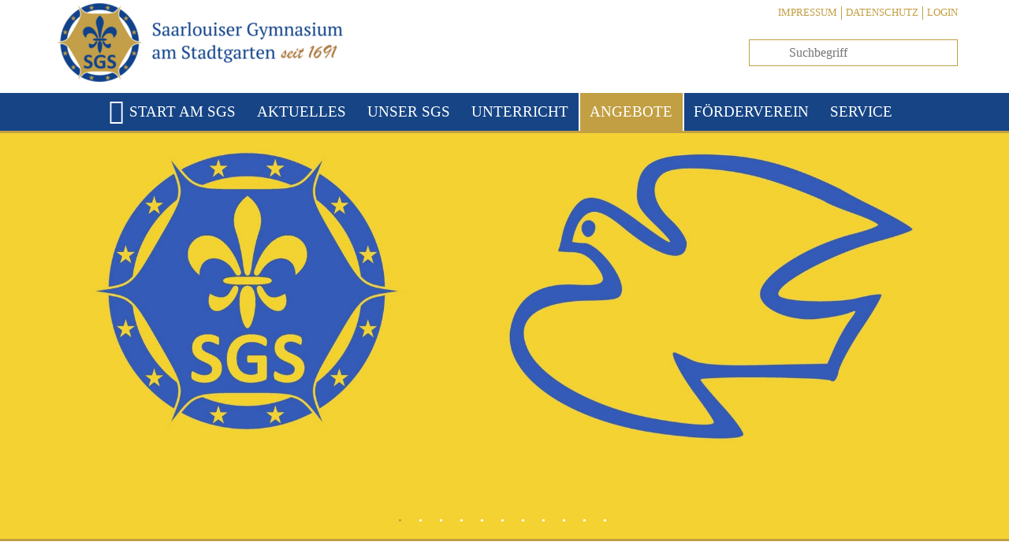

--- FILE ---
content_type: text/html; charset=utf-8
request_url: https://www.sgs-saar.de/angebote/arbeitsgemeinschaften
body_size: 12064
content:
<!DOCTYPE html> <html lang="de" dir="ltr" class="no-js"> <head> <meta charset="utf-8"> <!-- This website is powered by TYPO3 - inspiring people to share! TYPO3 is a free open source Content Management Framework initially created by Kasper Skaarhoj and licensed under GNU/GPL. TYPO3 is copyright 1998-2026 of Kasper Skaarhoj. Extensions are copyright of their respective owners. Information and contribution at https://typo3.org/ --> <link rel="icon" href="/fileadmin/templates/images/favicon.ico" type="image/png">  <meta name="generator" content="TYPO3 CMS">
<meta name="viewport" content="width=device-width,initial-scale=1">
<meta name="author" content="Gymnasium am Stadtgarten">
<meta name="description" content="Gymnasium am Stadtgarten">
<meta name="robots" content="all">
<meta name="keywords" content="Gymnasium am Stadtgarten, Saarland, Saarlouis">
<meta name="copyright" content="Gymnasium am Stadtgarten">
<meta name="revisit-after" content="7 days"> <link rel="stylesheet" href="/typo3temp/assets/compressed/merged-aef78cf836f55d25b76ccfc9ecb58cad-min.css?1768987730" media="all">
 <link rel="stylesheet" href="/typo3temp/assets/compressed/32f6eacc0e603977c36ebc5507291006-min.css?1768987730" media="all">
<link rel="stylesheet" href="/typo3temp/assets/compressed/merged-bdc5663318c9b4f8449ba9a7de6ae38d-min.css?1768987730" media="all">
<link href="/fileadmin/templates/extensions/news/Css/news-basic.css?1562596353" rel="stylesheet" >  <script src="/typo3temp/assets/compressed/merged-d35fa9a8824709476fabbbcfb8785cd5-min.js?1768987730"></script>
   <title>Gymnasium am Stadtgarten - Arbeitsgemeinschaften</title>
<link rel="canonical" href="https://www.sgs-saar.de/angebote/arbeitsgemeinschaften">

<link rel="alternate" hreflang="de-DE" href="https://www.sgs-saar.de/angebote/arbeitsgemeinschaften">
<link rel="alternate" hreflang="en-GB" href="https://www.sgs-saar.de/en/extra-curricular/school-clubs">
<link rel="alternate" hreflang="pt-BR" href="https://www.sgs-saar.de/pt/ofertas-adicionais/clubes-escolares">
<link rel="alternate" hreflang="fr-FR" href="https://www.sgs-saar.de/fr/activites-parascolaires/groupes-de-travails">
<link rel="alternate" hreflang="es-ES" href="https://www.sgs-saar.de/es/actividades-extraescolares/clubes-escolares">
<link rel="alternate" hreflang="hu-HU" href="https://www.sgs-saar.de/hu/mit-kinalunk-meg/munkakoezoessegek">
<link rel="alternate" hreflang="x-default" href="https://www.sgs-saar.de/angebote/arbeitsgemeinschaften"> </head> <body id="standard" class="p61"><a name="top" id="top-position"></a> <div id="wrapper" class="layout-pagets__2"> <div id="page"> <div id="top" class="clearfix"> <div class="container"> <div class="row"> <div class="col-md-12 col-lg-8 mw100"> <div id="logo" class="mcenter p-1"> <div class="container layout-0" style=""><div class="row"><div id="c3" class="frame col-12 pr-0 pl-0 frame-default frame-type-textmedia frame-layout-0"><div class="ce-textpic ce-left ce-above"><div class="ce-gallery" data-ce-columns="1" data-ce-images="1"><div class="ce-row"><div class="ce-column"><figure class="image"><a href="/" target="_self"><img class="image-embed-item" src="/fileadmin/_processed_/2/1/csm_csm_Logo-SGS-GOLD-PNG2-seit1691_76921edf48.png" width="366" height="100" alt=""/></a></figure></div></div></div></div></div></div></div> </div> </div> <div class="col-md-12 col-lg-4 mh"> <div class="row pt-2 pb-4 shide"> <div class="col-12"> <div id="hilfsnavigation" class="text-right"><ul><li class="first"><a href="/impressum" target="_self" title="Impressum">Impressum</a></li><li><a href="/datenschutz" target="_self" title="Datenschutz">Datenschutz</a></li><li class="last"><a href="https://www.sgs-saar.de/typo3/" target="_blank" title="Login">Login</a></li></ul></div> </div> </div> <div class="row"> <div class="col-md-3"> <div id="sprache"> <div class="auswahl"> <span class="globus"></span> <div class="sprachen"> <ul class="p-2"> <li class="act"><a href="/angebote/arbeitsgemeinschaften" target="_self"><img src="/fileadmin/templates/images/flagge-de.png" width="35" height="22" alt="" ></a></li><li><a href="/en/extra-curricular/school-clubs" target="_self"><img src="/fileadmin/templates/images/flagge-en.png" width="35" height="22" alt="" ></a></li><li><a href="/fr/activites-parascolaires/groupes-de-travails" target="_self"><img src="/fileadmin/templates/images/flagge-fr.png" width="35" height="22" alt="" ></a></li><li><a href="/pt/ofertas-adicionais/clubes-escolares" target="_self"><img src="/fileadmin/templates/images/flagge-br.png" width="35" height="22" alt="" ></a></li><li><a href="/es/actividades-extraescolares/clubes-escolares" target="_self"><img src="/fileadmin/templates/images/flagge-es.png" width="35" height="22" alt="" ></a></li><li><a href="/hu/mit-kinalunk-meg/munkakoezoessegek" target="_self"><img src="/fileadmin/templates/images/flagge-hu.png" width="35" height="22" alt="" ></a></li> </ul> <i></i> </div> </div> </div> </div> <div class="col-md-9 text-right"> <div class="container layout-0" style=""><div class="row"><div id="c25" class="frame col-12 pr-0 pl-0 frame-default frame-type-ke_search_pi1 frame-layout-0"><div class="tx-kesearch-pi1">
	
	<form method="get" id="form_kesearch_pi1" name="form_kesearch_pi1"  action="/suchergebnis">
		
		

		<fieldset class="kesearch_searchbox">
			
			
			

			<div class="kesearchbox">
				<input type="search" id="ke_search_sword" name="tx_kesearch_pi1[sword]" value="" placeholder="Suchbegriff"  minlength="4" />
				<div class="clearer">&nbsp;</div>
			</div>

			
				<input id="kesearchpagenumber" type="hidden" name="tx_kesearch_pi1[page]" value="1" />
			
			<input id="resetFilters" type="hidden" name="tx_kesearch_pi1[resetFilters]" value="0" />
            
			

			

			<span class="resetbutt"><a href="/suchergebnis" class="resetButton"><span>Eingaben löschen</span></a></span>
			<span class="submitbutt"><input type="submit" value="Finden" /></span>
		</fieldset>
	</form>

</div>
</div></div></div> </div> </div> </div> </div> </div> <div id="navigation" class="d-none d-md-block mh"> <div class="container-fluid"> <div class="row"> <ul class="level-1"><li class="first"><i class="fa fa-rocket" aria-hidden="true"></i><a href="/start-am-sgs" target="_self">Start am SGS</a></li><li class="sub"><a href="/aktuelles" target="_self">Aktuelles</a><ul class="level-2"><li class="first"><a href="/aktuelles" target="_self">Aktuelle Nachrichten</a></li><li class="sub"><a href="/aktuelles/ansprechpartner" target="_self">Ansprechpartner</a><ul class="level-3"><li class="first"><a href="/aktuelles/ansprechpartner/schulleitung/kollegium" target="_self">Schulleitung/Kollegium</a></li><li><a href="/aktuelles/ansprechpartner/schuelervertretung-sv" target="_self">Schülervertretung (SV)</a></li><li class="last"><a href="/aktuelles/ansprechpartner/elternvertretung" target="_self">Elternvertretung</a></li></ul></li><li><a href="/aktuelles/terminplan" target="_self">Terminplan</a></li><li><a href="/aktuelles/vertretungsplan" target="_self">Vertretungsplan</a></li><li><a href="/aktuelles/essensplan-bistro" target="_self">Essensplan Bistro</a></li><li><a href="/aktuelles/schulkueche" target="_self">Schulküche</a></li><li><a href="/aktuelles/lehrer-intern" target="_self">Lehrer intern</a></li><li class="last"><a href="/aktuelles/galerie" target="_self">Galerie</a></li></ul></li><li class="sub"><a href="/unser-sgs/kollegium" target="_self">Unser SGS</a><ul class="level-2"><li class="first"><a href="/unser-sgs/kollegium" target="_self">Kollegium</a></li><li><a href="/unser-sgs/leitbild" target="_self">Leitbild</a></li><li><a href="/unser-sgs/schulprofil" target="_self">Schulprofil</a></li><li><a href="/unser-sgs/sprachenfolge" target="_self">Sprachenfolge</a></li><li><a href="/unser-sgs/bilinguales-englischprofil" target="_self">Bilinguales Englischprofil</a></li><li><a href="/unser-sgs/ganztagsklassen-und-nachmittagsbetreuung" target="_self">Ganztagsklassen und Nachmittagsbetreuung</a></li><li><a href="/unser-sgs/oberstufe" target="_self">Oberstufe</a></li><li><a href="/unser-sgs/berufsorientierung" target="_self">Berufsorientierung</a></li><li><a href="/unser-sgs/bibliothek" target="_self">Bibliothek</a></li><li><a href="/unser-sgs/veranstaltungen-am-sgs" target="_self">Veranstaltungen am SGS</a></li><li><a href="/unser-sgs/geschichte-der-schule" target="_self">Geschichte der Schule</a></li><li><a href="/unser-sgs/netzwerk-ehemalige" target="_self">Netzwerk Ehemalige</a></li><li class="last"><a href="/unser-sgs/sgs-shop" target="_self">SGS-Shop</a></li></ul></li><li class="sub"><a href="/aktuelles/unterrichtszeiten" target="_self">Unterricht</a><ul class="level-2"><li class="first"><a href="/aktuelles/unterrichtszeiten" target="_self">Unterrichtszeiten</a></li><li><a href="/unterricht/deutsch" target="_self">Deutsch</a></li><li class="sub"><a href="/unterricht/mint-faecher" target="_self">MINT-Fächer</a><ul class="level-3"><li class="first"><a href="/unterricht/mint-faecher/mathematik" target="_self">Mathematik</a></li><li><a href="/unterricht/mint-faecher/informatik" target="_self">Informatik</a></li><li><a href="/unterricht/mint-faecher/biologie" target="_self">Biologie</a></li><li><a href="/unterricht/mint-faecher/chemie" target="_self">Chemie</a></li><li class="last"><a href="/unterricht/mint-faecher/physik" target="_self">Physik</a></li></ul></li><li class="sub"><a href="/unterricht/fremdsprachen" target="_self">Fremdsprachen</a><ul class="level-3"><li class="first"><a href="/unterricht/fremdsprachen/latein" target="_self">Latein</a></li><li><a href="/unterricht/fremdsprachen/franzoesisch" target="_self">Französisch</a></li><li><a href="/unterricht/fremdsprachen/englisch" target="_self">Englisch</a></li><li><a href="/unterricht/fremdsprachen/spanisch" target="_self">Spanisch</a></li><li class="last"><a href="/unterricht/fremdsprachen/griechisch" target="_self">Griechisch</a></li></ul></li><li class="sub"><a href="/unterricht/gesellschaftswissenschaften" target="_self">Gesellschaftswissenschaften</a><ul class="level-3"><li class="first"><a href="/unterricht/gesellschaftswissenschaften/erdkunde" target="_self">Erdkunde</a></li><li><a href="/unterricht/gesellschaftswissenschaften/geschichte" target="_self">Geschichte</a></li><li class="last"><a href="/unterricht/gesellschaftswissenschaften/sozialkunde" target="_self">Sozialkunde</a></li></ul></li><li><a href="/unterricht/religion" target="_self">Religion</a></li><li><a href="/unterricht/ethik/philosophie" target="_self">Ethik/Philosophie</a></li><li><a href="/unterricht/bildende-kunst" target="_self">Bildende Kunst</a></li><li><a href="/unterricht/musik" target="_self">Musik</a></li><li><a href="/unterricht/darstellendes-spiel" target="_self">Darstellendes Spiel</a></li><li><a href="/unterricht/sport" target="_self">Sport</a></li><li class="last"><a href="/unterricht/seminarfaecher" target="_self">Seminarfächer</a></li></ul></li><li class="sub"><a href="/angebote/beratung-von-schuelern/schoolworker" target="_self">Angebote</a><ul class="level-2"><li class="first sub"><a href="/angebote/beratung-von-schuelern/schoolworker" target="_self">Beratung von Schülern</a><ul class="level-3"><li class="first"><a href="/angebote/beratung-von-schuelern/schoolworker" target="_self">Schulsozialarbeit</a></li><li><a href="/angebote/beratung-von-schuelern/schulseelsorge" target="_self">Schulseelsorge</a></li><li><a href="/angebote/beratung-von-schuelern/vertrauenslehrer-am-sgs" target="_self">Vertrauenslehrer/-innen</a></li><li class="last"><a href="/angebote/beratung-von-schuelern/mobbing-interventions-team" target="_self">Mobbing-Interventions-Team</a></li></ul></li><li><a href="/aktuelles/essensplan-bistro-1" target="_self">Bistro SG-Ess-Treff</a></li><li><a href="/angebote/schueleraustausch" target="_self">Schüleraustausch</a></li><li class="sub"><a href="/angebote/sgs-trifft-europa" target="_self">SGS trifft Europa</a><ul class="level-3"><li class="first"><a href="/angebote/sgs-trifft-europa/ep-botschafterschule" target="_self">EP Botschafterschule</a></li><li class="last"><a href="/angebote/erasmus" target="_self">Erasmus +</a></li></ul></li><li class="sub"><a href="/angebote/sprachzertifikate" target="_self">Sprachzertifikate</a><ul class="level-3"><li class="first"><a href="/angebote/sprachzertifikate/cambridge" target="_self">Englisch</a></li><li><a href="/angebote/sprachzertifikate/delf" target="_self">DELF</a></li><li class="last"><a href="/angebote/sprachzertifikate/dele" target="_self">DELE</a></li></ul></li><li class="sub"><a href="/angebote/projekte/stark-ins-leben" target="_self">Projekte</a><ul class="level-3"><li class="first"><a href="/angebote/projekte/stark-ins-leben" target="_self">Stark ins Leben</a></li><li><a href="/angebote/projekte/lebensentwuerfe" target="_self">Lebensentwürfe</a></li><li><a href="/angebote/projekte/schuelerzeitung" target="_self">Schülerzeitung</a></li><li class="last"><a href="/angebote/projekte/schuleohnerassismus" target="_self">Schule ohne Rassismus</a></li></ul></li><li><a href="/angebote/querdenker" target="_self">Denkwerkstatt</a></li><li class="act"><a href="/angebote/arbeitsgemeinschaften" target="_self" class="act">Arbeitsgemeinschaften</a></li><li><a href="/angebote/jugend-forscht" target="_self">Jugend forscht</a></li><li class="sub"><a href="/angebote/musikensembles" target="_self">Musikensembles</a><ul class="level-3"><li class="first"><a href="/angebote/musikensembles/orchester" target="_self">Orchester</a></li><li class="last"><a href="/angebote/musikensembles/schulbands" target="_self">Schulbands</a></li></ul></li><li class="last"><a href="/angebote/wettbewerbe" target="_self">Wettbewerbe</a></li></ul></li><li class="sub"><a href="/foerderverein/unterstuetzung-der-schule" target="_self">Förderverein</a><ul class="level-2"><li class="first"><a href="/foerderverein/unterstuetzung-der-schule" target="_self">Unterstützung der Schule</a></li><li><a href="/foerderverein/kontakt" target="_self">Kontakt</a></li><li><a href="/foerderverein/aktuelles" target="_self">Aktuelles</a></li><li class="last"><a href="/foerderverein/beitrittserklaerung" target="_self">Beitrittserklärung</a></li></ul></li><li class="last sub"><a href="/aktuelles/ansprechpartner" target="_self">Service</a><ul class="level-2"><li class="first"><a href="/aktuelles/ansprechpartner" target="_self">Kontakt / Sekretariat</a></li><li><a href="/aktuelles/ansprechpartner" target="_self">Anfahrt</a></li><li><a href="/aktuelles/schulbuchausleihe" target="_self">Schulbuch-/Medienausleihe</a></li><li><a href="/service/formulare" target="_self">Krankmeldung/Beurlaubung</a></li><li><a href="/service/hausordnung" target="_self">Hausordnung</a></li><li><a href="/service/handyregelung" target="_self">Handyregelung</a></li><li><a href="/service/brandschutzordnung" target="_self">Brandschutzordnung</a></li><li><a href="/service/schuelerausweise" target="_self">Schülerausweise</a></li><li><a href="/service/mensamax" target="_self">MensaMax</a></li><li><a href="/service/schliessfaecher" target="_self">Schließfächer</a></li><li><a href="/service/formulare-1" target="_self">Ausmalbild SGS</a></li><li class="last"><a href="/service/links" target="_self">Links</a></li></ul></li></ul> </div> </div> </div> </div> <div class="placeholder"></div> <div id="header"> <div id="c1229" class=" " style="margin-top: 0px; margin-bottom: 0px;"><div class="row m-0"><div id="c1229" class="frame col-12 pr-0 pl-0 frame-default frame-type-slickimage frame-layout-fullWidth"><div id="slickid-1229" class="slick-slider slickdefault hidden "><figure class="image"><img class="slick-img" src="/fileadmin/_processed_/9/0/csm_Friedenstaube-SGS-trad_3053bc32f8.jpg" width="1980" height="1108" alt=""/></figure><figure class="image"><img class="slick-img" src="/fileadmin/_processed_/0/1/csm_SGS_im_Schnee_Jan_2021IMG_1584_460da1916f.jpg" width="1980" height="1245" alt=""/></figure><figure class="image"><img class="slick-img" src="/fileadmin/_processed_/d/c/csm_SGS-Schnee2-4-12-23_b13eb56b2b.jpg" width="1980" height="1100" alt=""/></figure><figure class="image"><img class="slick-img" src="/fileadmin/_processed_/d/3/csm_Alpbachtal2024-4_b0b807d671.jpg" width="1980" height="1108" alt=""/></figure><figure class="image"><img class="slick-img" src="/fileadmin/_processed_/6/5/csm_AGIchduwirgemeinsamaktivwerden2023_b78c45836a.jpg" width="1980" height="1057" alt=""/></figure><figure class="image"><img class="slick-img" src="/fileadmin/_processed_/5/e/csm_Alpbachtal2024-5_661052cb02.jpg" width="1980" height="1067" alt=""/></figure><figure class="image"><img class="slick-img" src="/fileadmin/_processed_/9/3/csm_SGS-Schnee-4-12-23_fd5d39f649.jpg" width="1980" height="1118" alt=""/></figure><figure class="image"><img class="slick-img" src="/fileadmin/_processed_/0/5/csm_k-Tag_derTechnik_8-10-25_SGS_2_6c439ca1e4.jpg" width="1980" height="1320" alt=""/></figure><figure class="image"><img class="slick-img" src="/fileadmin/_processed_/b/9/csm_Tag_der_Technik_8-10-25SGS_Presse_e4b49b204a.jpg" width="1980" height="1268" alt=""/></figure><figure class="image"><img class="slick-img" src="/fileadmin/_processed_/a/5/csm_SGS_Schnee_2024-KLEIN_273bc3b13a.jpg" width="1980" height="1473" alt=""/></figure><figure class="image"><img class="slick-img" src="/fileadmin/_processed_/9/2/csm_SGS_SCHNEE_2024_GELAENDER_KLEIN__5417cd6563.jpg" width="1980" height="1490" alt=""/></figure></div></div></div></div> <style> #slickid-1229, #slicksync-1229 { /*background:red;*/ } #slickid-1229 ul.slick-dots, #slicksync-1229 ul.slick-dots { bottom:10px; } #slickid-1229 .slick-next, #slicksync-1229 .slick-next { right:0px; } #slickid-1229 .slick-prev, #slicksync-1229 .slick-prev { left:0px; } </style> <script> var origAutoplay1229 = true; var boolSlickRandomize1229 = false; if(!Array.isArray(slickUids)){ var slickUids = new Array(); } slickUids.push(1229); function _initSlick1229() { var dataUid = 1229; $('#slickid-1229').not('.slick-initialized').slick({ accessibility: true , adaptiveHeight: false , arrows: true , autoplay: true , autoplaySpeed: 5000 , centerMode: false , centerPadding: '50px' , cssEase: 'ease' , dots: true , dotsClass: 'slick-dots' , draggable: true , edgeFriction: 0.15 , fade: true , infinite: true , initialSlide: 0 , lazyLoad: 'ondemand' , mobileFirst: false , pauseOnHover: true , pauseOnFocus: true , pauseOnDotsHover: true , respondTo: 'window' , rows: 1 , rtl: false , slidesPerRow: 1 , slidesToScroll: 1 , slidesToShow: 1 , speed: 600 , swipe: true , swipeToSlide: false , touchMove: true , touchThreshold: 25 , useCSS: true , useTransform: true , variableWidth: false , vertical: false , verticalSwiping: false , waitForAnimate: false , zIndex: 1000 , responsive: [ { breakpoint: 1024 , settings: { arrows: true , dots: true , rows: 1 , slidesPerRow: 1 , slidesToScroll: 1 , slidesToShow: 1 } } , { breakpoint: 600 , settings: { arrows: true , dots: true , rows: 1 , slidesPerRow: 1 , slidesToScroll: 1 , slidesToShow: 1 } } , { breakpoint: 480 , settings: { arrows: true , dots: true , rows: 1 , slidesPerRow: 1 , slidesToScroll: 1 , slidesToShow: 1 } } ] }); $('#slickid-1229').on('beforeChange', function(event, slick, currentSlide, nextSlide){ var currAutoplay = $('#slickid-'+dataUid).slick('slickGetOption', 'autoplay'); if (!_isSlickInViewport1229(dataUid)) { if(!currAutoplay) return; $('#slickid-'+dataUid).slick('slickSetOption', {autoplay: false}); $('#slickid-'+dataUid).slick('slickPause'); } }); if(false) { $('#slicksync-1229').slick({ arrows: false , asNavFor: '#slickid-1229' , centerMode: false , dots: false , focusOnSelect: false , slidesToScroll: 1 , slidesToShow: 5 }); } } function _isSlickInViewport1229(dataUid) { var elementTop = $('#slickid-'+dataUid).offset().top; var elementBottom = elementTop + $('#slickid-'+dataUid).outerHeight(); var viewportTop = $(window).scrollTop(); var viewportBottom = viewportTop + $(window).height(); return elementBottom > viewportTop && elementTop < viewportBottom; } function _setAutoplayDependingOnViewport1229(dataUid) { if(!origAutoplay1229) { return; } var currAutoplay = $('#slickid-'+dataUid).slick('slickGetOption', 'autoplay'); if (_isSlickInViewport1229(dataUid)) { if(currAutoplay) return; $('#slickid-'+dataUid).slick('slickSetOption', {autoplay: true}); $('#slickid-'+dataUid).slick('slickGoTo', 0); $('#slickid-'+dataUid).slick('slickPlay'); } } function initSlick1229() { _initSlick1229(); $('#slickid-1229').removeClass('hidden'); var r; $(window).resize(function() { clearTimeout(r); r = setTimeout(_initSlick1229, 500); }); $(window).on('resize scroll', function() { _setAutoplayDependingOnViewport1229('1229'); }); window.dispatchEvent(new Event('resize')); } if((typeof obj === "undefined")) { var obj = {}; } /* #i0072, 191211, Андрей Н. Бурдин, 29+ */ if (!!window.MSInputMethodContext && !!document.documentMode) { if (typeof Object.assign != 'function') { Object.defineProperty(Object, "assign", { value: function assign(target, varArgs) { 'use strict'; if (target == null) { throw new TypeError('Cannot convert undefined or null to object'); } var to = Object(target); for (var index = 1; index < arguments.length; index++) { var nextSource = arguments[index]; if (nextSource != null) { for (var nextKey in nextSource) { if (Object.prototype.hasOwnProperty.call(nextSource, nextKey)) { to[nextKey] = nextSource[nextKey]; } } } } return to; }, writable: true, configurable: true }); } } Object.assign(obj, {initSlickDocumentReady1229: function () { initSlick1229(); } }) </script> </div> <div id="content" class="clearfix"> <!--TYPO3SEARCH_begin--> <div class="container layout-0" style="margin-top:40px;margin-bottom:40px;"><div class="row"><div id="c1198" class="frame col-12 pr-0 pl-0 frame-default frame-type-textmedia frame-layout-0"><header><h1 class=""> Arbeitsgemeinschaften (AGs) </h1></header><div class="ce-textpic ce-center ce-above"></div></div></div></div> <div class="container layout-0" style="margin-top:40px;margin-bottom:40px;"><div class="row"><div id="c355" class="frame col-12 pr-0 pl-0 frame-default frame-type-textmedia frame-layout-0"><header><h3 class=" subheader"> Arbeitsgemeinschaften im Schuljahr 2024/25 </h3></header><div class="ce-textpic ce-center ce-above"><div class="ce-bodytext"><p><strong>Arbeitsgemeinschaften am SGS im Schuljahr 2025/26</strong></p><p>&nbsp;</p><table cellspacing="0" class="contenttable" style="border-collapse:collapse"><tbody><tr><td style="border-bottom:1px solid black; border-left:1px solid black; border-right:1px solid black; border-top:1px solid black; vertical-align:top; width:174px"><p><span style="font-size:11pt">AG</span></p></td><td style="border-bottom:1px solid black; border-left:none; border-right:1px solid black; border-top:1px solid black; vertical-align:top; width:174px"><p><span style="font-size:11pt">Ansprechpartner/-in</span></p></td><td style="border-bottom:1px solid black; border-left:none; border-right:1px solid black; border-top:1px solid black; vertical-align:top; width:174px"><p><span style="font-size:11pt">Zeit</span></p></td></tr><tr><td style="border-bottom:1px solid black; border-left:1px solid black; border-right:1px solid black; border-top:none; vertical-align:top; width:174px"><p><span style="font-size:11pt">Nichtschwimmer</span></p></td><td style="border-bottom:1px solid black; border-left:none; border-right:1px solid black; border-top:none; vertical-align:top; width:174px"><p><span style="font-size:11pt">Frau Drost&nbsp;&nbsp;&nbsp;&nbsp;&nbsp;&nbsp;&nbsp;&nbsp;&nbsp; </span></p></td><td style="border-bottom:1px solid black; border-left:none; border-right:1px solid black; border-top:none; vertical-align:top; width:174px"><p><span style="font-size:11pt">Di 7./8. </span></p></td></tr><tr><td style="border-bottom:1px solid black; border-left:1px solid black; border-right:1px solid black; border-top:none; vertical-align:top; width:174px"><p><span style="font-size:11pt">Theater</span></p></td><td style="border-bottom:1px solid black; border-left:none; border-right:1px solid black; border-top:none; vertical-align:top; width:174px"><p><span style="font-size:11pt">Frau Hargarter</span></p></td><td style="border-bottom:1px solid black; border-left:none; border-right:1px solid black; border-top:none; vertical-align:top; width:174px"><p><span style="font-size:11pt">Fr 7. Stunde</span></p></td></tr><tr><td style="border-bottom:1px solid black; border-left:1px solid black; border-right:1px solid black; border-top:none; vertical-align:top; width:174px"><p><span style="font-size:11pt">Junior Botschafter</span></p></td><td style="border-bottom:1px solid black; border-left:none; border-right:1px solid black; border-top:none; vertical-align:top; width:174px"><p><span style="font-size:11pt">Frau Zauchner und Herr Becker</span></p></td><td style="border-bottom:1px solid black; border-left:none; border-right:1px solid black; border-top:none; vertical-align:top; width:174px"><p><span style="font-size:11pt">Di 7. Stunde</span></p></td></tr><tr><td style="border-bottom:1px solid black; border-left:1px solid black; border-right:1px solid black; border-top:none; vertical-align:top; width:174px"><p><span style="font-size:11pt">Band-AG</span></p></td><td style="border-bottom:1px solid black; border-left:none; border-right:1px solid black; border-top:none; vertical-align:top; width:174px"><p><span style="font-size:11pt">Herr Dietrich</span></p></td><td style="border-bottom:1px solid black; border-left:none; border-right:1px solid black; border-top:none; vertical-align:top; width:174px"><p><span style="font-size:11pt">Mo 7./8. Stunde</span></p></td></tr><tr><td style="border-bottom:1px solid black; border-left:1px solid black; border-right:1px solid black; border-top:none; vertical-align:top; width:174px"><p><span style="font-size:11pt">Chemie</span></p></td><td style="border-bottom:1px solid black; border-left:none; border-right:1px solid black; border-top:none; vertical-align:top; width:174px"><p><span style="font-size:11pt">Herr Geiß und Herr Jahn</span></p></td><td style="border-bottom:1px solid black; border-left:none; border-right:1px solid black; border-top:none; vertical-align:top; width:174px"><p><span style="font-size:11pt">Fr 8. Stunde</span></p></td></tr><tr><td style="border-bottom:1px solid black; border-left:1px solid black; border-right:1px solid black; border-top:none; vertical-align:top; width:174px"><p><span style="font-size:11pt">Garten-AG</span></p></td><td style="border-bottom:1px solid black; border-left:none; border-right:1px solid black; border-top:none; vertical-align:top; width:174px"><p><span style="font-size:11pt">Herr Heine</span></p></td><td style="border-bottom:1px solid black; border-left:none; border-right:1px solid black; border-top:none; vertical-align:top; width:174px"><p><span style="font-size:11pt">Mi 7. Stunde</span></p></td></tr><tr><td style="border-bottom:1px solid black; border-left:1px solid black; border-right:1px solid black; border-top:none; vertical-align:top; width:174px"><p><span style="font-size:11pt">Orchester</span></p></td><td style="border-bottom:1px solid black; border-left:none; border-right:1px solid black; border-top:none; vertical-align:top; width:174px"><p><span style="font-size:11pt">Frau Heupel-Löw</span></p></td><td style="border-bottom:1px solid black; border-left:none; border-right:1px solid black; border-top:none; vertical-align:top; width:174px"><p><span style="font-size:11pt">Fr 7. Stunde</span></p></td></tr><tr><td style="border-bottom:1px solid black; border-left:1px solid black; border-right:1px solid black; border-top:none; vertical-align:top; width:174px"><p><span style="font-size:11pt">Yoga</span></p></td><td style="border-bottom:1px solid black; border-left:none; border-right:1px solid black; border-top:none; vertical-align:top; width:174px"><p><span style="font-size:11pt">Frau Kircher</span></p></td><td style="border-bottom:1px solid black; border-left:none; border-right:1px solid black; border-top:none; vertical-align:top; width:174px"><p><span style="font-size:11pt">Do 7. Stunde</span></p></td></tr><tr><td style="border-bottom:1px solid black; border-left:1px solid black; border-right:1px solid black; border-top:none; vertical-align:top; width:174px"><p><span style="font-size:11pt">Ich-Du-Wir</span></p></td><td style="border-bottom:1px solid black; border-left:none; border-right:1px solid black; border-top:none; vertical-align:top; width:174px"><p><span style="font-size:11pt">Frau Kircher</span></p></td><td style="border-bottom:1px solid black; border-left:none; border-right:1px solid black; border-top:none; vertical-align:top; width:174px"><p><span style="font-size:11pt">Nach Absprache</span></p></td></tr><tr><td style="border-bottom:1px solid black; border-left:1px solid black; border-right:1px solid black; border-top:none; vertical-align:top; width:174px"><p><span style="font-size:11pt">Fußball</span></p></td><td style="border-bottom:1px solid black; border-left:none; border-right:1px solid black; border-top:none; vertical-align:top; width:174px"><p><span style="font-size:11pt">Herr Klos</span></p></td><td style="border-bottom:1px solid black; border-left:none; border-right:1px solid black; border-top:none; vertical-align:top; width:174px"><p><span style="font-size:11pt">Do 7. Stunde</span></p></td></tr><tr><td style="border-bottom:1px solid black; border-left:1px solid black; border-right:1px solid black; border-top:none; vertical-align:top; width:174px"><p><span style="font-size:11pt">Schulsanitäter</span></p></td><td style="border-bottom:1px solid black; border-left:none; border-right:1px solid black; border-top:none; vertical-align:top; width:174px"><p><span style="font-size:11pt">Frau Kreuz-Klein</span></p></td><td style="border-bottom:1px solid black; border-left:none; border-right:1px solid black; border-top:none; vertical-align:top; width:174px"><p><span style="font-size:11pt">Mi 7. Stunde</span></p></td></tr><tr><td style="border-bottom:1px solid black; border-left:1px solid black; border-right:1px solid black; border-top:none; vertical-align:top; width:174px"><p><span style="font-size:11pt">Rechtschreibung</span></p></td><td style="border-bottom:1px solid black; border-left:none; border-right:1px solid black; border-top:none; vertical-align:top; width:174px"><p><span style="font-size:11pt">Herr Leutheuser</span></p></td><td style="border-bottom:1px solid black; border-left:none; border-right:1px solid black; border-top:none; vertical-align:top; width:174px"><p><span style="font-size:11pt">Do 7. Stunde</span></p></td></tr><tr><td style="border-bottom:1px solid black; border-left:1px solid black; border-right:1px solid black; border-top:none; vertical-align:top; width:174px"><p><span style="font-size:11pt">Turnen</span></p></td><td style="border-bottom:1px solid black; border-left:none; border-right:1px solid black; border-top:none; vertical-align:top; width:174px"><p><span style="font-size:11pt">Frau Lößlein</span></p></td><td style="border-bottom:1px solid black; border-left:none; border-right:1px solid black; border-top:none; vertical-align:top; width:174px"><p><span style="font-size:11pt">Di 7. Stunde</span></p></td></tr><tr><td style="border-bottom:1px solid black; border-left:1px solid black; border-right:1px solid black; border-top:none; vertical-align:top; width:174px"><p><span style="font-size:11pt">Basketball</span></p></td><td style="border-bottom:1px solid black; border-left:none; border-right:1px solid black; border-top:none; vertical-align:top; width:174px"><p><span style="font-size:11pt">Herr Loyo</span></p></td><td style="border-bottom:1px solid black; border-left:none; border-right:1px solid black; border-top:none; vertical-align:top; width:174px"><p><span style="font-size:11pt">Di 7. Stunde</span></p></td></tr><tr><td style="border-bottom:1px solid black; border-left:1px solid black; border-right:1px solid black; border-top:none; vertical-align:top; width:174px"><p><span style="font-size:11pt">Englisch</span></p></td><td style="border-bottom:1px solid black; border-left:none; border-right:1px solid black; border-top:none; vertical-align:top; width:174px"><p><span style="font-size:11pt">Frau Weiler</span></p></td><td style="border-bottom:1px solid black; border-left:none; border-right:1px solid black; border-top:none; vertical-align:top; width:174px"><p><span style="font-size:11pt">Do 7. Stunde</span></p></td></tr><tr><td style="border-bottom:1px solid black; border-left:1px solid black; border-right:1px solid black; border-top:none; vertical-align:top; width:174px"><p><span style="font-size:11pt">Ringen und Kämpfen</span></p></td><td style="border-bottom:1px solid black; border-left:none; border-right:1px solid black; border-top:none; vertical-align:top; width:174px"><p><span style="font-size:11pt">Herr Steiner</span></p></td><td style="border-bottom:1px solid black; border-left:none; border-right:1px solid black; border-top:none; vertical-align:top; width:174px"><p><span style="font-size:11pt">Mi 7. Stunde</span></p></td></tr><tr><td style="border-bottom:1px solid black; border-left:1px solid black; border-right:1px solid black; border-top:none; vertical-align:top; width:174px"><p><span style="font-size:11pt">Französisch DELF</span></p></td><td style="border-bottom:1px solid black; border-left:none; border-right:1px solid black; border-top:none; vertical-align:top; width:174px"><p><span style="font-size:11pt">Frau Scheel</span></p></td><td style="border-bottom:1px solid black; border-left:none; border-right:1px solid black; border-top:none; vertical-align:top; width:174px"><p><span style="font-size:11pt">Nach Absprache</span></p></td></tr><tr><td style="border-bottom:1px solid black; border-left:1px solid black; border-right:1px solid black; border-top:none; vertical-align:top; width:174px"><p><span style="font-size:11pt">Schach</span></p></td><td style="border-bottom:1px solid black; border-left:none; border-right:1px solid black; border-top:none; vertical-align:top; width:174px"><p><span style="font-size:11pt">Herr Holderbaum</span></p></td><td style="border-bottom:1px solid black; border-left:none; border-right:1px solid black; border-top:none; vertical-align:top; width:174px"><p><span style="font-size:11pt">Do 7. Stunde</span></p></td></tr></tbody></table><p>&nbsp;</p><p><strong>Mögliche Schulmannschaften am SGS im Schuljahr 2025/26</strong></p><p>&nbsp;</p><table cellspacing="0" class="contenttable" style="border-collapse:collapse"><tbody><tr><td style="border-bottom:1px solid black; border-left:1px solid black; border-right:1px solid black; border-top:1px solid black; vertical-align:top; width:130px"><p><span style="font-size:11pt">Sportart</span></p></td><td style="border-bottom:1px solid black; border-left:none; border-right:1px solid black; border-top:1px solid black; vertical-align:top; width:130px"><p><span style="font-size:11pt">Jahrgänge</span></p></td><td style="border-bottom:1px solid black; border-left:none; border-right:1px solid black; border-top:1px solid black; vertical-align:top; width:150px"><p><span style="font-size:11pt">Ansprechpartner/-in</span></p></td><td style="border-bottom:1px solid black; border-left:none; border-right:1px solid black; border-top:1px solid black; vertical-align:top; width:116px"><p><span style="font-size:11pt">Wettkampfzeitpunkt</span></p></td></tr><tr><td style="border-bottom:1px solid black; border-left:1px solid black; border-right:1px solid black; border-top:none; height:26px; vertical-align:top; width:130px"><p><span style="font-size:11pt">Handball</span></p></td><td style="border-bottom:1px solid black; border-left:none; border-right:1px solid black; border-top:none; height:26px; vertical-align:top; width:130px"><p><span style="font-size:11pt">2011-2013 + 2013-2016</span></p></td><td style="border-bottom:1px solid black; border-left:none; border-right:1px solid black; border-top:none; height:26px; vertical-align:top; width:150px"><p><span style="font-size:11pt">Herr Steiner und Herr Loyo</span></p></td><td style="border-bottom:1px solid black; border-left:none; border-right:1px solid black; border-top:none; height:26px; vertical-align:top; width:116px"><p><span style="font-size:11pt">Herbst 2025</span></p></td></tr><tr><td style="border-bottom:1px solid black; border-left:1px solid black; border-right:1px solid black; border-top:none; height:26px; vertical-align:top; width:130px"><p><span style="font-size:11pt">Volleyball</span></p></td><td style="border-bottom:1px solid black; border-left:none; border-right:1px solid black; border-top:none; height:26px; vertical-align:top; width:130px"><p><span style="font-size:11pt">2009 und jünger</span></p></td><td style="border-bottom:1px solid black; border-left:none; border-right:1px solid black; border-top:none; height:26px; vertical-align:top; width:150px"><p><span style="font-size:11pt">Herr Zewe </span></p></td><td style="border-bottom:1px solid black; border-left:none; border-right:1px solid black; border-top:none; height:26px; vertical-align:top; width:116px"><p><span style="font-size:11pt">Herbst 2025</span></p></td></tr><tr><td style="border-bottom:1px solid black; border-left:1px solid black; border-right:1px solid black; border-top:none; height:26px; vertical-align:top; width:130px"><p><span style="font-size:11pt">Basketball</span></p></td><td style="border-bottom:1px solid black; border-left:none; border-right:1px solid black; border-top:none; height:26px; vertical-align:top; width:130px"><p><span style="font-size:11pt">2012 und jünger</span></p></td><td style="border-bottom:1px solid black; border-left:none; border-right:1px solid black; border-top:none; height:26px; vertical-align:top; width:150px"><p><span style="font-size:11pt">Herr Loyo</span></p></td><td style="border-bottom:1px solid black; border-left:none; border-right:1px solid black; border-top:none; height:26px; vertical-align:top; width:116px"><p><span style="font-size:11pt">Herbst 2025</span></p></td></tr><tr><td style="border-bottom:1px solid black; border-left:1px solid black; border-right:1px solid black; border-top:none; height:26px; vertical-align:top; width:130px"><p><span style="font-size:11pt">Fußball</span></p></td><td style="border-bottom:1px solid black; border-left:none; border-right:1px solid black; border-top:none; height:26px; vertical-align:top; width:130px"><p><span style="font-size:11pt">2010-2012 + 2012-2014 + 2014-2016</span></p></td><td style="border-bottom:1px solid black; border-left:none; border-right:1px solid black; border-top:none; height:26px; vertical-align:top; width:150px"><p><span style="font-size:11pt">Herr Klos und Herr Steiner </span></p></td><td style="border-bottom:1px solid black; border-left:none; border-right:1px solid black; border-top:none; height:26px; vertical-align:top; width:116px"><p><span style="font-size:11pt">Frühjahr 2026</span></p></td></tr><tr><td style="border-bottom:1px solid black; border-left:1px solid black; border-right:1px solid black; border-top:none; height:26px; vertical-align:top; width:130px"><p><span style="font-size:11pt">Turnen</span></p></td><td style="border-bottom:1px solid black; border-left:none; border-right:1px solid black; border-top:none; height:26px; vertical-align:top; width:130px"><p><span style="font-size:11pt">2011 und jünger</span></p></td><td style="border-bottom:1px solid black; border-left:none; border-right:1px solid black; border-top:none; height:26px; vertical-align:top; width:150px"><p><span style="font-size:11pt">Frau Lößlein und Herr Servet </span></p></td><td style="border-bottom:1px solid black; border-left:none; border-right:1px solid black; border-top:none; height:26px; vertical-align:top; width:116px"><p><span style="font-size:11pt">Frühjahr 2026</span></p></td></tr><tr><td style="border-bottom:1px solid black; border-left:1px solid black; border-right:1px solid black; border-top:none; height:26px; vertical-align:top; width:130px"><p><span style="font-size:11pt">Schwimmen</span></p></td><td style="border-bottom:1px solid black; border-left:none; border-right:1px solid black; border-top:none; height:26px; vertical-align:top; width:130px"><p><span style="font-size:11pt">2011 und jünger</span></p></td><td style="border-bottom:1px solid black; border-left:none; border-right:1px solid black; border-top:none; height:26px; vertical-align:top; width:150px"><p><span style="font-size:11pt">Frau V. Schütz, Herr Zewe und Frau Hannusch</span></p></td><td style="border-bottom:1px solid black; border-left:none; border-right:1px solid black; border-top:none; height:26px; vertical-align:top; width:116px"><p><span style="font-size:11pt">Frühjahr 2026</span></p></td></tr><tr><td style="border-bottom:1px solid black; border-left:1px solid black; border-right:1px solid black; border-top:none; height:26px; vertical-align:top; width:130px"><p><span style="font-size:11pt">Beachvolleyball</span></p></td><td style="border-bottom:1px solid black; border-left:none; border-right:1px solid black; border-top:none; height:26px; vertical-align:top; width:130px"><p><span style="font-size:11pt">2009 und jünger</span></p></td><td style="border-bottom:1px solid black; border-left:none; border-right:1px solid black; border-top:none; height:26px; vertical-align:top; width:150px"><p><span style="font-size:11pt">Frau Andre und Herr Steiner</span></p></td><td style="border-bottom:1px solid black; border-left:none; border-right:1px solid black; border-top:none; height:26px; vertical-align:top; width:116px"><p><span style="font-size:11pt">Sommer 2026</span></p></td></tr><tr><td style="border-bottom:1px solid black; border-left:1px solid black; border-right:1px solid black; border-top:none; height:26px; vertical-align:top; width:130px"><p><span style="font-size:11pt">Judo</span></p></td><td style="border-bottom:1px solid black; border-left:none; border-right:1px solid black; border-top:none; height:26px; vertical-align:top; width:130px"><p><span style="font-size:11pt">2011-2014</span></p></td><td style="border-bottom:1px solid black; border-left:none; border-right:1px solid black; border-top:none; height:26px; vertical-align:top; width:150px"><p><span style="font-size:11pt">Herr Steiner</span></p></td><td style="border-bottom:1px solid black; border-left:none; border-right:1px solid black; border-top:none; height:26px; vertical-align:top; width:116px"><p><span style="font-size:11pt">Sommer 2026</span></p></td></tr><tr><td style="border-bottom:1px solid black; border-left:1px solid black; border-right:1px solid black; border-top:none; height:26px; vertical-align:top; width:130px"><p><span style="font-size:11pt">Tennis</span></p></td><td style="border-bottom:1px solid black; border-left:none; border-right:1px solid black; border-top:none; height:26px; vertical-align:top; width:130px"><p><span style="font-size:11pt">2009-2011 + 2011-2014 + 2014-2016</span></p></td><td style="border-bottom:1px solid black; border-left:none; border-right:1px solid black; border-top:none; height:26px; vertical-align:top; width:150px"><p><span style="font-size:11pt">Frau Lößlein, Herr Loyo und Herr Steiner</span></p></td><td style="border-bottom:1px solid black; border-left:none; border-right:1px solid black; border-top:none; height:26px; vertical-align:top; width:116px"><p><span style="font-size:11pt">Sommer 2026</span></p></td></tr><tr><td style="border-bottom:1px solid black; border-left:1px solid black; border-right:1px solid black; border-top:none; height:26px; vertical-align:top; width:130px"><p><span style="font-size:11pt">Mountainbike</span></p></td><td style="border-bottom:1px solid black; border-left:none; border-right:1px solid black; border-top:none; height:26px; vertical-align:top; width:130px"><p>&nbsp;</p></td><td style="border-bottom:1px solid black; border-left:none; border-right:1px solid black; border-top:none; height:26px; vertical-align:top; width:150px"><p><span style="font-size:11pt">Frau V. Schütz</span></p></td><td style="border-bottom:1px solid black; border-left:none; border-right:1px solid black; border-top:none; height:26px; vertical-align:top; width:116px"><p><span style="font-size:11pt">Sommer 2026</span></p></td></tr><tr><td style="border-bottom:1px solid black; border-left:1px solid black; border-right:1px solid black; border-top:none; height:26px; vertical-align:top; width:130px"><p><span style="font-size:11pt">Triathlon</span></p></td><td style="border-bottom:1px solid black; border-left:none; border-right:1px solid black; border-top:none; height:26px; vertical-align:top; width:130px"><p><span style="font-size:11pt">2011-2015</span></p></td><td style="border-bottom:1px solid black; border-left:none; border-right:1px solid black; border-top:none; height:26px; vertical-align:top; width:150px"><p><span style="font-size:11pt">Frau V. Schütz</span></p></td><td style="border-bottom:1px solid black; border-left:none; border-right:1px solid black; border-top:none; height:26px; vertical-align:top; width:116px"><p><span style="font-size:11pt">Sommer 2026</span></p></td></tr><tr><td style="border-bottom:1px solid black; border-left:1px solid black; border-right:1px solid black; border-top:none; height:26px; vertical-align:top; width:130px"><p><span style="font-size:11pt">Leichtathletik</span></p></td><td style="border-bottom:1px solid black; border-left:none; border-right:1px solid black; border-top:none; height:26px; vertical-align:top; width:130px"><p><span style="font-size:11pt">2009-2011 + 2011-2013 + 2013-2016</span></p></td><td style="border-bottom:1px solid black; border-left:none; border-right:1px solid black; border-top:none; height:26px; vertical-align:top; width:150px"><p><span style="font-size:11pt">Frau Andre, Herr Loyo und Herr Steiner</span></p></td><td style="border-bottom:1px solid black; border-left:none; border-right:1px solid black; border-top:none; height:26px; vertical-align:top; width:116px"><p><span style="font-size:11pt">Sommer 2026</span></p></td></tr><tr><td style="border-bottom:1px solid black; border-left:1px solid black; border-right:1px solid black; border-top:none; height:1.0cm; vertical-align:top; width:130px"><p><span style="font-size:11pt">Flag-Football</span></p></td><td style="border-bottom:1px solid black; border-left:none; border-right:1px solid black; border-top:none; height:1.0cm; vertical-align:top; width:130px"><p><span style="font-size:11pt">2013-2016</span></p></td><td style="border-bottom:1px solid black; border-left:none; border-right:1px solid black; border-top:none; height:1.0cm; vertical-align:top; width:150px"><p><span style="font-size:11pt">Herr Loyo und Herr Steiner</span></p></td><td style="border-bottom:1px solid black; border-left:none; border-right:1px solid black; border-top:none; height:1.0cm; vertical-align:top; width:116px"><p><span style="font-size:11pt">Sommer 2026</span></p></td></tr></tbody></table><p>&nbsp;</p><p>Bitte wendet euch bei Interesse an die angegebenen Ansprechpartner/-innen bzw. Lehrkräfte.</p><p>&nbsp;</p><p>SR/KO</p></div></div></div></div></div> <div class="container layout-0" style="margin-top:40px;margin-bottom:40px;"><div class="row"><div id="c490" class="frame col-12 pr-0 pl-0 frame-default frame-type-news_newsliststicky frame-layout-0"><header><h3 class=" subheader"> Aktuelle Nachrichten </h3></header><div class="news"><!--TYPO3SEARCH_end--><div class="news-list-view" id="news-container-490"><div class="container"><div class="row"><div class="article col-12 p-0 articletype-0" itemscope="itemscope" itemtype="http://schema.org/Article"><div class="row pb-2"><div class="col-xs-12 col-md-4"><div class="news-img-wrap"><a title="Arbeitsgemeinschaft „Ich, du, wir – gemeinsam aktiv werden“" target="_self" href="/aktuelles/details?tx_news_pi1%5Baction%5D=detail&amp;tx_news_pi1%5Bcontroller%5D=News&amp;tx_news_pi1%5Bnews%5D=823&amp;cHash=2f833adb74428bf8759538c7defdf4b5"><img src="/fileadmin/_processed_/a/e/csm_AG-Kircher-Dez2025-Schuhkarton-SGS4_94d2dadb5f.jpg" width="333" height="250" alt=""/><span class="overlay" style="background-image: url(/fileadmin/templates/extensions/news/Images/ornament-default.png)"></span></a></div></div><div class="col-xs-12 col-md-8"><div class="header"><h5><a title="Arbeitsgemeinschaft „Ich, du, wir – gemeinsam aktiv werden“" target="_self" href="/aktuelles/details?tx_news_pi1%5Baction%5D=detail&amp;tx_news_pi1%5Bcontroller%5D=News&amp;tx_news_pi1%5Bnews%5D=823&amp;cHash=2f833adb74428bf8759538c7defdf4b5"><span itemprop="headline">Arbeitsgemeinschaft „Ich, du, wir – gemeinsam aktiv werden“</span></a></h5></div><div class="teaser-text"><div class="footer"><p><span class="news-list-date"><time itemprop="datePublished" datetime="2026-01-07"> 07.01.2026 </time></span></p></div><div itemprop="description"><p>Soziales Engagement in der Vorweihnachtszeit</p></div><a class="more" title="Arbeitsgemeinschaft „Ich, du, wir – gemeinsam aktiv werden“" target="_self" href="/aktuelles/details?tx_news_pi1%5Baction%5D=detail&amp;tx_news_pi1%5Bcontroller%5D=News&amp;tx_news_pi1%5Bnews%5D=823&amp;cHash=2f833adb74428bf8759538c7defdf4b5"> Weiterlesen </a></div></div></div></div></div></div><div class="container"><div class="row"><div class="article col-12 p-0 articletype-0" itemscope="itemscope" itemtype="http://schema.org/Article"><div class="row pb-2"><div class="col-xs-12 col-md-4"><div class="news-img-wrap"><a title="Baum der Erinnerung" target="_self" href="/aktuelles/details?tx_news_pi1%5Baction%5D=detail&amp;tx_news_pi1%5Bcontroller%5D=News&amp;tx_news_pi1%5Bnews%5D=811&amp;cHash=8b5c8429b6aaa860524e1bd3c2f252c1"><img src="/fileadmin/_processed_/b/0/csm_BaumderErinnerung_Nov2025-3_7b3448ee02.jpg" width="333" height="250" alt=""/><span class="overlay" style="background-image: url(/fileadmin/templates/extensions/news/Images/ornament-default.png)"></span></a></div></div><div class="col-xs-12 col-md-8"><div class="header"><h5><a title="Baum der Erinnerung" target="_self" href="/aktuelles/details?tx_news_pi1%5Baction%5D=detail&amp;tx_news_pi1%5Bcontroller%5D=News&amp;tx_news_pi1%5Bnews%5D=811&amp;cHash=8b5c8429b6aaa860524e1bd3c2f252c1"><span itemprop="headline">Baum der Erinnerung</span></a></h5></div><div class="teaser-text"><div class="footer"><p><span class="news-list-date"><time itemprop="datePublished" datetime="2025-11-06"> 06.11.2025 </time></span></p></div><div itemprop="description"><p>Gedenken an einen ehemaligen Schüler des SGS</p></div><a class="more" title="Baum der Erinnerung" target="_self" href="/aktuelles/details?tx_news_pi1%5Baction%5D=detail&amp;tx_news_pi1%5Bcontroller%5D=News&amp;tx_news_pi1%5Bnews%5D=811&amp;cHash=8b5c8429b6aaa860524e1bd3c2f252c1"> Weiterlesen </a></div></div></div></div></div></div><div class="container"><div class="row"><div class="article col-12 p-0 articletype-0" itemscope="itemscope" itemtype="http://schema.org/Article"><div class="row pb-2"><div class="col-xs-12 col-md-4"><div class="news-img-wrap"><a title="Arbeitsgemeinschaft „Ich, du, wir – gemeinsam aktiv werden“ " target="_self" href="/aktuelles/details?tx_news_pi1%5Baction%5D=detail&amp;tx_news_pi1%5Bcontroller%5D=News&amp;tx_news_pi1%5Bnews%5D=729&amp;cHash=7383b64a27626f5f6660ba857f345477"><img src="/fileadmin/_processed_/c/6/csm_AGKircherDez2025-4_6efdfaa722.jpg" width="333" height="250" alt=""/><span class="overlay" style="background-image: url(/fileadmin/templates/extensions/news/Images/ornament-default.png)"></span></a></div></div><div class="col-xs-12 col-md-8"><div class="header"><h5><a title="Arbeitsgemeinschaft „Ich, du, wir – gemeinsam aktiv werden“ " target="_self" href="/aktuelles/details?tx_news_pi1%5Baction%5D=detail&amp;tx_news_pi1%5Bcontroller%5D=News&amp;tx_news_pi1%5Bnews%5D=729&amp;cHash=7383b64a27626f5f6660ba857f345477"><span itemprop="headline">Arbeitsgemeinschaft „Ich, du, wir – gemeinsam aktiv werden“ </span></a></h5></div><div class="teaser-text"><div class="footer"><p><span class="news-list-date"><time itemprop="datePublished" datetime="2025-01-08"> 08.01.2025 </time></span></p></div><div itemprop="description"><p>Soziales Engagement in der Vorweihnachtszeit im Dezember 2024</p></div><a class="more" title="Arbeitsgemeinschaft „Ich, du, wir – gemeinsam aktiv werden“ " target="_self" href="/aktuelles/details?tx_news_pi1%5Baction%5D=detail&amp;tx_news_pi1%5Bcontroller%5D=News&amp;tx_news_pi1%5Bnews%5D=729&amp;cHash=7383b64a27626f5f6660ba857f345477"> Weiterlesen </a></div></div></div></div></div></div><div class="container"><div class="row"><div class="article col-12 p-0 articletype-0" itemscope="itemscope" itemtype="http://schema.org/Article"><div class="row pb-2"><div class="col-xs-12 col-md-4"><div class="news-img-wrap"><a title="English Book Club" target="_self" href="/aktuelles/details?tx_news_pi1%5Baction%5D=detail&amp;tx_news_pi1%5Bcontroller%5D=News&amp;tx_news_pi1%5Bnews%5D=624&amp;cHash=a8ba157e82287cd2ae81a9d23a996af5"><img src="/fileadmin/_processed_/b/e/csm_Book_Club_2024-3_6938d80390.jpg" width="333" height="250" alt=""/><span class="overlay" style="background-image: url(/fileadmin/templates/extensions/news/Images/ornament-default.png)"></span></a></div></div><div class="col-xs-12 col-md-8"><div class="header"><h5><a title="English Book Club" target="_self" href="/aktuelles/details?tx_news_pi1%5Baction%5D=detail&amp;tx_news_pi1%5Bcontroller%5D=News&amp;tx_news_pi1%5Bnews%5D=624&amp;cHash=a8ba157e82287cd2ae81a9d23a996af5"><span itemprop="headline">English Book Club</span></a></h5></div><div class="teaser-text"><div class="footer"><p><span class="news-list-date"><time itemprop="datePublished" datetime="2024-01-17"> 17.01.2024 </time></span></p></div><div itemprop="description"><p>As some of you might know, there is a book club at our school for the year 10.</p></div><a class="more" title="English Book Club" target="_self" href="/aktuelles/details?tx_news_pi1%5Baction%5D=detail&amp;tx_news_pi1%5Bcontroller%5D=News&amp;tx_news_pi1%5Bnews%5D=624&amp;cHash=a8ba157e82287cd2ae81a9d23a996af5"> Weiterlesen </a></div></div></div></div></div></div><div class="container"><div class="row"><div class="article col-12 p-0 articletype-0" itemscope="itemscope" itemtype="http://schema.org/Article"><div class="row pb-2"><div class="col-xs-12 col-md-4"><div class="news-img-wrap"><a title="Arbeitsgemeinschaft „Ich, du, wir – gemeinsam aktiv werden“" target="_self" href="/aktuelles/details?tx_news_pi1%5Baction%5D=detail&amp;tx_news_pi1%5Bcontroller%5D=News&amp;tx_news_pi1%5Bnews%5D=621&amp;cHash=3572ab06757fae479ae17f42a2946e35"><img src="/fileadmin/_processed_/4/f/csm_IMG_8134_7a3d62081f.jpeg" width="333" height="250" alt=""/><span class="overlay" style="background-image: url(/fileadmin/templates/extensions/news/Images/ornament-default.png)"></span></a></div></div><div class="col-xs-12 col-md-8"><div class="header"><h5><a title="Arbeitsgemeinschaft „Ich, du, wir – gemeinsam aktiv werden“" target="_self" href="/aktuelles/details?tx_news_pi1%5Baction%5D=detail&amp;tx_news_pi1%5Bcontroller%5D=News&amp;tx_news_pi1%5Bnews%5D=621&amp;cHash=3572ab06757fae479ae17f42a2946e35"><span itemprop="headline">Arbeitsgemeinschaft „Ich, du, wir – gemeinsam aktiv werden“</span></a></h5></div><div class="teaser-text"><div class="footer"><p><span class="news-list-date"><time itemprop="datePublished" datetime="2024-01-06"> 06.01.2024 </time></span></p></div><div itemprop="description"><p>Soziales Engagement in der Vorweihnachtszeit</p></div><a class="more" title="Arbeitsgemeinschaft „Ich, du, wir – gemeinsam aktiv werden“" target="_self" href="/aktuelles/details?tx_news_pi1%5Baction%5D=detail&amp;tx_news_pi1%5Bcontroller%5D=News&amp;tx_news_pi1%5Bnews%5D=621&amp;cHash=3572ab06757fae479ae17f42a2946e35"> Weiterlesen </a></div></div></div></div></div></div><div class="container"><div class="row"><div class="article col-12 p-0 articletype-0" itemscope="itemscope" itemtype="http://schema.org/Article"><div class="row pb-2"><div class="col-xs-12 col-md-4"><div class="news-img-wrap"><a title="Gesundheitsförderung - live erlebbar gemacht!" target="_self" href="/aktuelles/details?tx_news_pi1%5Baction%5D=detail&amp;tx_news_pi1%5Bcontroller%5D=News&amp;tx_news_pi1%5Bnews%5D=595&amp;cHash=b65a4e33f83ea7e7d28d7287e7733c70"><img src="/fileadmin/_processed_/7/d/csm_AG_Gesundheit_Kiefer_Oktober_2023_-_7_7c07482d24.jpg" width="333" height="250" alt=""/><span class="overlay" style="background-image: url(/fileadmin/templates/extensions/news/Images/ornament-default.png)"></span></a></div></div><div class="col-xs-12 col-md-8"><div class="header"><h5><a title="Gesundheitsförderung - live erlebbar gemacht!" target="_self" href="/aktuelles/details?tx_news_pi1%5Baction%5D=detail&amp;tx_news_pi1%5Bcontroller%5D=News&amp;tx_news_pi1%5Bnews%5D=595&amp;cHash=b65a4e33f83ea7e7d28d7287e7733c70"><span itemprop="headline">Gesundheitsförderung - live erlebbar gemacht!</span></a></h5></div><div class="teaser-text"><div class="footer"><p><span class="news-list-date"><time itemprop="datePublished" datetime="2023-10-24"> 24.10.2023 </time></span></p></div><div itemprop="description"><p><span style="font-size:1rem">18.10.2023: fit4future-Thementag „Back to basics – Wald und Wasser" </span></p></div><a class="more" title="Gesundheitsförderung - live erlebbar gemacht!" target="_self" href="/aktuelles/details?tx_news_pi1%5Baction%5D=detail&amp;tx_news_pi1%5Bcontroller%5D=News&amp;tx_news_pi1%5Bnews%5D=595&amp;cHash=b65a4e33f83ea7e7d28d7287e7733c70"> Weiterlesen </a></div></div></div></div></div></div><div class="container"><div class="row"><div class="article col-12 p-0 articletype-0" itemscope="itemscope" itemtype="http://schema.org/Article"><div class="row pb-2"><div class="col-xs-12 col-md-4"><div class="news-img-wrap"><a title="News from our SGS Book Club – not only for book worms!" target="_self" href="/aktuelles/details?tx_news_pi1%5Baction%5D=detail&amp;tx_news_pi1%5Bcontroller%5D=News&amp;tx_news_pi1%5Bnews%5D=579&amp;cHash=ad976602a49015006d9995c94e2f5f28"><img src="/fileadmin/_processed_/1/d/csm_Book_Club_SGS_Juli_2023_-2_0af9937404.jpg" width="333" height="250" alt=""/><span class="overlay" style="background-image: url(/fileadmin/templates/extensions/news/Images/ornament-default.png)"></span></a></div></div><div class="col-xs-12 col-md-8"><div class="header"><h5><a title="News from our SGS Book Club – not only for book worms!" target="_self" href="/aktuelles/details?tx_news_pi1%5Baction%5D=detail&amp;tx_news_pi1%5Bcontroller%5D=News&amp;tx_news_pi1%5Bnews%5D=579&amp;cHash=ad976602a49015006d9995c94e2f5f28"><span itemprop="headline">News from our SGS Book Club – not only for book worms!</span></a></h5></div><div class="teaser-text"><div class="footer"><p><span class="news-list-date"><time itemprop="datePublished" datetime="2023-07-23"> 23.07.2023 </time></span></p></div><div itemprop="description"><p>Zum zweiten Mal hatte sich heute unser SGS Book Club getroffen, um ein neues Werk zu besprechen.</p></div><a class="more" title="News from our SGS Book Club – not only for book worms!" target="_self" href="/aktuelles/details?tx_news_pi1%5Baction%5D=detail&amp;tx_news_pi1%5Bcontroller%5D=News&amp;tx_news_pi1%5Bnews%5D=579&amp;cHash=ad976602a49015006d9995c94e2f5f28"> Weiterlesen </a></div></div></div></div></div></div><div class="container"><div class="row"><div class="article col-12 p-0 articletype-0" itemscope="itemscope" itemtype="http://schema.org/Article"><div class="row pb-2"><div class="col-xs-12 col-md-4"><div class="news-img-wrap"><a title="Geschenke im Schuhkarton - Arbeitsgemeinschaft am SGS „Ich, du, wir – gemeinsam aktiv werden“ " target="_self" href="/aktuelles/details?tx_news_pi1%5Baction%5D=detail&amp;tx_news_pi1%5Bcontroller%5D=News&amp;tx_news_pi1%5Bnews%5D=489&amp;cHash=f89e6ac5c7d2e9d544ac76b6b524e59d"><img src="/fileadmin/_processed_/d/9/csm_SGS_Ichduwir_Weihnachtsgeschenke1_dd45d54320.jpg" width="333" height="250" alt=""/><span class="overlay" style="background-image: url(/fileadmin/templates/extensions/news/Images/ornament-default.png)"></span></a></div></div><div class="col-xs-12 col-md-8"><div class="header"><h5><a title="Geschenke im Schuhkarton - Arbeitsgemeinschaft am SGS „Ich, du, wir – gemeinsam aktiv werden“ " target="_self" href="/aktuelles/details?tx_news_pi1%5Baction%5D=detail&amp;tx_news_pi1%5Bcontroller%5D=News&amp;tx_news_pi1%5Bnews%5D=489&amp;cHash=f89e6ac5c7d2e9d544ac76b6b524e59d"><span itemprop="headline">Geschenke im Schuhkarton - Arbeitsgemeinschaft am SGS „Ich, du, wir – gemeinsam aktiv werden“ </span></a></h5></div><div class="teaser-text"><div class="footer"><p><span class="news-list-date"><time itemprop="datePublished" datetime="2022-12-31"> 31.12.2022 </time></span></p></div><div itemprop="description"><p>Soziales Engagement in der Vorweihnachtszeit</p><p>&nbsp;</p></div><a class="more" title="Geschenke im Schuhkarton - Arbeitsgemeinschaft am SGS „Ich, du, wir – gemeinsam aktiv werden“ " target="_self" href="/aktuelles/details?tx_news_pi1%5Baction%5D=detail&amp;tx_news_pi1%5Bcontroller%5D=News&amp;tx_news_pi1%5Bnews%5D=489&amp;cHash=f89e6ac5c7d2e9d544ac76b6b524e59d"> Weiterlesen </a></div></div></div></div></div></div><div class="container"><div class="row"><div class="article col-12 p-0 articletype-0" itemscope="itemscope" itemtype="http://schema.org/Article"><div class="row pb-2"><div class="col-xs-12 col-md-4"><div class="news-img-wrap"><a title="Weihnachtliche Fensterdeko für Seniorenresidenz" target="_self" href="/aktuelles/details?tx_news_pi1%5Baction%5D=detail&amp;tx_news_pi1%5Bcontroller%5D=News&amp;tx_news_pi1%5Bnews%5D=478&amp;cHash=b662ffc1ab14d38a190aa4ec077bf6e9"><img src="/fileadmin/_processed_/f/b/csm_Weihnachtsbasteln-AG-Kircher2022-2_c816092da2.jpg" width="333" height="250" alt=""/><span class="overlay" style="background-image: url(/fileadmin/templates/extensions/news/Images/ornament-default.png)"></span></a></div></div><div class="col-xs-12 col-md-8"><div class="header"><h5><a title="Weihnachtliche Fensterdeko für Seniorenresidenz" target="_self" href="/aktuelles/details?tx_news_pi1%5Baction%5D=detail&amp;tx_news_pi1%5Bcontroller%5D=News&amp;tx_news_pi1%5Bnews%5D=478&amp;cHash=b662ffc1ab14d38a190aa4ec077bf6e9"><span itemprop="headline">Weihnachtliche Fensterdeko für Seniorenresidenz</span></a></h5></div><div class="teaser-text"><div class="footer"><p><span class="news-list-date"><time itemprop="datePublished" datetime="2022-12-11"> 11.12.2022 </time></span></p></div><div itemprop="description"><p><span style="font-size:12.0pt">Auch dieses Jahr hat die AG „ich du wir – gemeinsam aktiv werden“ fleißig Weihnachtsdekoration gebastelt. </span></p></div><a class="more" title="Weihnachtliche Fensterdeko für Seniorenresidenz" target="_self" href="/aktuelles/details?tx_news_pi1%5Baction%5D=detail&amp;tx_news_pi1%5Bcontroller%5D=News&amp;tx_news_pi1%5Bnews%5D=478&amp;cHash=b662ffc1ab14d38a190aa4ec077bf6e9"> Weiterlesen </a></div></div></div></div></div></div><div class="container"><div class="row"><div class="article col-12 p-0 articletype-0" itemscope="itemscope" itemtype="http://schema.org/Article"><div class="row pb-2"><div class="col-xs-12 col-md-4"><div class="news-img-wrap"><a title="Information zur Schulsanitäter-AG:" target="_self" href="/aktuelles/details?tx_news_pi1%5Baction%5D=detail&amp;tx_news_pi1%5Bcontroller%5D=News&amp;tx_news_pi1%5Bnews%5D=466&amp;cHash=ab2bd9823ab4aba1325eb629141c39b6"><img src="/fileadmin/_processed_/5/b/csm_Schulsanitaeter-AG-SGS-November-2018-kl_67a07fbef0.jpg" width="333" height="250" alt=""/><span class="overlay" style="background-image: url(/fileadmin/templates/extensions/news/Images/ornament-default.png)"></span></a></div></div><div class="col-xs-12 col-md-8"><div class="header"><h5><a title="Information zur Schulsanitäter-AG:" target="_self" href="/aktuelles/details?tx_news_pi1%5Baction%5D=detail&amp;tx_news_pi1%5Bcontroller%5D=News&amp;tx_news_pi1%5Bnews%5D=466&amp;cHash=ab2bd9823ab4aba1325eb629141c39b6"><span itemprop="headline">Information zur Schulsanitäter-AG:</span></a></h5></div><div class="teaser-text"><div class="footer"><p><span class="news-list-date"><time itemprop="datePublished" datetime="2022-11-03"> 03.11.2022 </time></span></p></div><div itemprop="description"><p>Verschiebung der Schnupperstunde auf den 28. November 2022</p></div><a class="more" title="Information zur Schulsanitäter-AG:" target="_self" href="/aktuelles/details?tx_news_pi1%5Baction%5D=detail&amp;tx_news_pi1%5Bcontroller%5D=News&amp;tx_news_pi1%5Bnews%5D=466&amp;cHash=ab2bd9823ab4aba1325eb629141c39b6"> Weiterlesen </a></div></div></div></div></div></div><ul class="f3-widget-paginator"><li class="current">1</li><li><a href="/angebote/arbeitsgemeinschaften?tx_news_pi1%5Bcontroller%5D=News&amp;tx_news_pi1%5BcurrentPage%5D=2&amp;cHash=d699f5954a54b9830eb419a79e4bd0e2">2</a></li><li class="next"><a href="/angebote/arbeitsgemeinschaften?tx_news_pi1%5Bcontroller%5D=News&amp;tx_news_pi1%5BcurrentPage%5D=2&amp;cHash=d699f5954a54b9830eb419a79e4bd0e2" title=""> nächste </a></li></ul></div><!--TYPO3SEARCH_begin--></div></div></div></div> <!--TYPO3SEARCH_end--> </div> <div id="footer" class="pt-5 pb-5"> <div class="container clearfix"> <div id="c8" class="container " style="width: 100%;margin-top: 0px; margin-bottom: 0px;"><div class="row m-0"><div id="ge8" class="frame col-12 pl-0 pr-0 frame-default frame-type-gridelements_pi1 frame-layout-0"><div class="three-column clearfix row "><div class="col-sm-12 col-md-4 pb-2"><div class="container layout-0" style=""><div class="row"><div id="c9" class="frame col-12 pr-0 pl-0 frame-default frame-type-textmedia frame-layout-0"><header><h6 class=""> KONTAKT </h6></header><div class="ce-textpic ce-center ce-above"><div class="ce-bodytext"><p>Saarlouiser Gymnasium am Stadtgarten<br>Holtzendorffer Str. 1<br>66740 Saarlouis<br>&nbsp;</p><p>Tel.:&nbsp; 06831-69877-0 (Sekretariat)<br>E-Mail: sgs(at)sgs-saar.de</p></div></div></div></div></div></div><div class="col-sm-12 col-md-4 pb-2"><div class="container layout-0" style=""><div class="row"><div id="c10" class="frame col-12 pr-0 pl-0 frame-default frame-type-textmedia frame-layout-0"><header><h6 class=""> SCHÜLER/-INNEN </h6></header><div class="ce-textpic ce-center ce-above"><div class="ce-bodytext"><p>V<a href="/aktuelles/ansprechpartner/schuelervertretung-sv">ertretung </a>der Schüler/-innen</p><p><a href="/aktuelles/essensplan-bistro">Schulbistro Essensplan</a></p><p><a href="/angebote/beratung-von-schuelern/schoolworker">Schulsozialarbeit</a></p><p><a href="/angebote/beratung-von-schuelern/vertrauenslehrer-am-sgs">Vertrauenslehr</a>kräfte</p><p><a href="/angebote/beratung-von-schuelern/schulseelsorge">Schulseelsorge</a></p><p><a href="https://achilles.webuntis.com/WebUntis/?school=sgs-saar#/basic/timetable" target="_blank" rel="noreferrer">Vertretungsplan SGS</a></p><p><a href="https://mm.schulen-saar.de" target="_blank" rel="noreferrer">SGS auf Mattermost</a></p><p><a href="https://online-schule.saarland/" target="_blank" rel="noreferrer">SGS auf Online-Schule-Saar</a></p></div></div></div></div></div></div><div class="col-sm-12 col-md-4 pb-2"><div class="container layout-0" style=""><div class="row"><div id="c11" class="frame col-12 pr-0 pl-0 frame-default frame-type-textmedia frame-layout-0"><header><h6 class=""> ELTERN </h6></header><div class="ce-textpic ce-center ce-above"><div class="ce-bodytext"><p><a href="/start-am-sgs">Start am SGS</a><br><a href="/aktuelles/ansprechpartner/elternvertretung">Elternvertretung</a></p><p><a href="/aktuelles/ansprechpartner/schulleitung/kollegium">Vertretung Kollegium</a></p><p><a href="/foerderverein/kontakt">Förderverein</a></p><p><a href="/unser-sgs/kollegium">Kollegium Kontakt</a></p><p><a href="/aktuelles/terminplan">Terminplan</a></p><p><a href="/aktuelles/schulbuchausleihe">Schulbuchausleihe</a></p></div></div></div></div></div></div></div></div></div></div> </div> </div> </div> </div> <div id="mobilnavigation"><ul><li class="menu-logo menu-item nav-parent p-3 text-center"><a href="/" target="_self"><img src="/fileadmin/_processed_/5/0/csm_Logo-SGS-GOLD_aebabdaacb.png" width="200" height="55" alt="" ></a></li><li class="sprache menu-item"><a href="/angebote/arbeitsgemeinschaften" target="_self"><img src="/fileadmin/templates/images/flagge-de.png" width="35" height="22" alt="" ></a></li><li class="sprache menu-item"><a href="/en/extra-curricular/school-clubs" target="_self"><img src="/fileadmin/templates/images/flagge-en.png" width="35" height="22" alt="" ></a></li><li class="sprache menu-item"><a href="/fr/activites-parascolaires/groupes-de-travails" target="_self"><img src="/fileadmin/templates/images/flagge-fr.png" width="35" height="22" alt="" ></a></li><li class="sprache menu-item"><a href="/pt/ofertas-adicionais/clubes-escolares" target="_self"><img src="/fileadmin/templates/images/flagge-br.png" width="35" height="22" alt="" ></a></li><li class="sprache menu-item"><a href="/es/actividades-extraescolares/clubes-escolares" target="_self"><img src="/fileadmin/templates/images/flagge-es.png" width="35" height="22" alt="" ></a></li><li class="sprache menu-item"><a href="/hu/mit-kinalunk-meg/munkakoezoessegek" target="_self"><img src="/fileadmin/templates/images/flagge-hu.png" width="35" height="22" alt="" ></a></li><li class="menu-break m-3"></li><li><a href="/start-am-sgs" target="_self" title="Start am SGS">Start am SGS</a></li><li class="sub close"><a href="/aktuelles" target="_self">Aktuelles</a><ul class="level-2"><li><a href="/aktuelles" target="_self" title="Aktuelle Nachrichten">Aktuelle Nachrichten</a></li><li class="sub close"><a href="/aktuelles/ansprechpartner" target="_self">Ansprechpartner</a><ul class="level-3"><li><a href="/aktuelles/ansprechpartner/schulleitung/kollegium" target="_self" title="Schulleitung/Kollegium">Schulleitung/Kollegium</a></li><li><a href="/aktuelles/ansprechpartner/schuelervertretung-sv" target="_self" title="Schülervertretung (SV)">Schülervertretung (SV)</a></li><li><a href="/aktuelles/ansprechpartner/elternvertretung" target="_self" title="Elternvertretung">Elternvertretung</a></li></ul></li><li><a href="/aktuelles/terminplan" target="_self" title="Terminplan">Terminplan</a></li><li><a href="/aktuelles/vertretungsplan" target="_self" title="Vertretungsplan">Vertretungsplan</a></li><li><a href="/aktuelles/essensplan-bistro" target="_self" title="Essensplan Bistro">Essensplan Bistro</a></li><li><a href="/aktuelles/schulkueche" target="_self" title="Schulküche">Schulküche</a></li><li><a href="/aktuelles/lehrer-intern" target="_self" title="Lehrer intern">Lehrer intern</a></li><li><a href="/aktuelles/galerie" target="_self" title="Galerie">Galerie</a></li></ul></li><li class="sub close"><a href="/unser-sgs/kollegium" target="_self">Unser SGS</a><ul class="level-2"><li><a href="/unser-sgs/kollegium" target="_self" title="Kollegium">Kollegium</a></li><li><a href="/unser-sgs/leitbild" target="_self" title="Leitbild">Leitbild</a></li><li><a href="/unser-sgs/schulprofil" target="_self" title="Schulprofil">Schulprofil</a></li><li><a href="/unser-sgs/sprachenfolge" target="_self" title="Sprachenfolge">Sprachenfolge</a></li><li><a href="/unser-sgs/bilinguales-englischprofil" target="_self" title="Bilinguales Englischprofil">Bilinguales Englischprofil</a></li><li><a href="/unser-sgs/ganztagsklassen-und-nachmittagsbetreuung" target="_self" title="Ganztagsklassen und Nachmittagsbetreuung">Ganztagsklassen und Nachmittagsbetreuung</a></li><li><a href="/unser-sgs/oberstufe" target="_self" title="Oberstufe">Oberstufe</a></li><li><a href="/unser-sgs/berufsorientierung" target="_self" title="Berufsorientierung">Berufsorientierung</a></li><li><a href="/unser-sgs/bibliothek" target="_self" title="Bibliothek">Bibliothek</a></li><li><a href="/unser-sgs/veranstaltungen-am-sgs" target="_self" title="Veranstaltungen am SGS">Veranstaltungen am SGS</a></li><li><a href="/unser-sgs/geschichte-der-schule" target="_self" title="Geschichte der Schule">Geschichte der Schule</a></li><li><a href="/unser-sgs/netzwerk-ehemalige" target="_self" title="Netzwerk Ehemalige">Netzwerk Ehemalige</a></li><li><a href="/unser-sgs/sgs-shop" target="_self" title="SGS-Shop">SGS-Shop</a></li></ul></li><li class="sub close"><a href="/aktuelles/unterrichtszeiten" target="_self">Unterricht</a><ul class="level-2"><li><a href="/aktuelles/unterrichtszeiten" target="_self" title="Unterrichtszeiten">Unterrichtszeiten</a></li><li><a href="/unterricht/deutsch" target="_self" title="Deutsch">Deutsch</a></li><li class="sub close"><a href="/unterricht/mint-faecher" target="_self">MINT-Fächer</a><ul class="level-3"><li><a href="/unterricht/mint-faecher/mathematik" target="_self" title="Mathematik">Mathematik</a></li><li><a href="/unterricht/mint-faecher/informatik" target="_self" title="Informatik">Informatik</a></li><li><a href="/unterricht/mint-faecher/biologie" target="_self" title="Biologie">Biologie</a></li><li><a href="/unterricht/mint-faecher/chemie" target="_self" title="Chemie">Chemie</a></li><li><a href="/unterricht/mint-faecher/physik" target="_self" title="Physik">Physik</a></li></ul></li><li class="sub close"><a href="/unterricht/fremdsprachen" target="_self">Fremdsprachen</a><ul class="level-3"><li><a href="/unterricht/fremdsprachen/latein" target="_self" title="Latein">Latein</a></li><li><a href="/unterricht/fremdsprachen/franzoesisch" target="_self" title="Französisch">Französisch</a></li><li><a href="/unterricht/fremdsprachen/englisch" target="_self" title="Englisch">Englisch</a></li><li><a href="/unterricht/fremdsprachen/spanisch" target="_self" title="Spanisch">Spanisch</a></li><li><a href="/unterricht/fremdsprachen/griechisch" target="_self" title="Griechisch">Griechisch</a></li></ul></li><li class="sub close"><a href="/unterricht/gesellschaftswissenschaften" target="_self">Gesellschaftswissenschaften</a><ul class="level-3"><li><a href="/unterricht/gesellschaftswissenschaften/erdkunde" target="_self" title="Erdkunde">Erdkunde</a></li><li><a href="/unterricht/gesellschaftswissenschaften/geschichte" target="_self" title="Geschichte">Geschichte</a></li><li><a href="/unterricht/gesellschaftswissenschaften/sozialkunde" target="_self" title="Sozialkunde">Sozialkunde</a></li></ul></li><li><a href="/unterricht/religion" target="_self" title="Religion">Religion</a></li><li><a href="/unterricht/ethik/philosophie" target="_self" title="Ethik/Philosophie">Ethik/Philosophie</a></li><li><a href="/unterricht/bildende-kunst" target="_self" title="Bildende Kunst">Bildende Kunst</a></li><li><a href="/unterricht/musik" target="_self" title="Musik">Musik</a></li><li><a href="/unterricht/darstellendes-spiel" target="_self" title="Darstellendes Spiel">Darstellendes Spiel</a></li><li><a href="/unterricht/sport" target="_self" title="Sport">Sport</a></li><li><a href="/unterricht/seminarfaecher" target="_self" title="Seminarfächer">Seminarfächer</a></li></ul></li><li class="sub level-open act"><a href="/angebote/beratung-von-schuelern/schoolworker" target="_self">Angebote</a><ul class="level-2"><li class="sub close"><a href="/angebote/beratung-von-schuelern/schoolworker" target="_self">Beratung von Schülern</a><ul class="level-3"><li><a href="/angebote/beratung-von-schuelern/schoolworker" target="_self" title="Schulsozialarbeit">Schulsozialarbeit</a></li><li><a href="/angebote/beratung-von-schuelern/schulseelsorge" target="_self" title="Schulseelsorge">Schulseelsorge</a></li><li><a href="/angebote/beratung-von-schuelern/vertrauenslehrer-am-sgs" target="_self" title="Vertrauenslehrer/-innen">Vertrauenslehrer/-innen</a></li><li><a href="/angebote/beratung-von-schuelern/mobbing-interventions-team" target="_self" title="Mobbing-Interventions-Team">Mobbing-Interventions-Team</a></li></ul></li><li><a href="/aktuelles/essensplan-bistro-1" target="_self" title="Bistro SG-Ess-Treff">Bistro SG-Ess-Treff</a></li><li><a href="/angebote/schueleraustausch" target="_self" title="Schüleraustausch">Schüleraustausch</a></li><li class="sub close"><a href="/angebote/sgs-trifft-europa" target="_self">SGS trifft Europa</a><ul class="level-3"><li><a href="/angebote/sgs-trifft-europa/ep-botschafterschule" target="_self" title="EP Botschafterschule">EP Botschafterschule</a></li><li><a href="/angebote/erasmus" target="_self" title="Erasmus Plus ">Erasmus +</a></li></ul></li><li class="sub close"><a href="/angebote/sprachzertifikate" target="_self">Sprachzertifikate</a><ul class="level-3"><li><a href="/angebote/sprachzertifikate/cambridge" target="_self" title="Englisch">Englisch</a></li><li><a href="/angebote/sprachzertifikate/delf" target="_self" title="DELF">DELF</a></li><li><a href="/angebote/sprachzertifikate/dele" target="_self" title="DELE">DELE</a></li></ul></li><li class="sub close"><a href="/angebote/projekte/stark-ins-leben" target="_self">Projekte</a><ul class="level-3"><li><a href="/angebote/projekte/stark-ins-leben" target="_self" title="Stark ins Leben">Stark ins Leben</a></li><li><a href="/angebote/projekte/lebensentwuerfe" target="_self" title="Lebensentwürfe">Lebensentwürfe</a></li><li><a href="/angebote/projekte/schuelerzeitung" target="_self" title="Schülerzeitung">Schülerzeitung</a></li><li><a href="/angebote/projekte/schuleohnerassismus" target="_self" title="Schule ohne Rassismus">Schule ohne Rassismus</a></li></ul></li><li><a href="/angebote/querdenker" target="_self" title="Denkwerkstatt">Denkwerkstatt</a></li><li class="level-open act"><a href="/angebote/arbeitsgemeinschaften" target="_self" title="Arbeitsgemeinschaften">Arbeitsgemeinschaften</a></li><li><a href="/angebote/jugend-forscht" target="_self" title="Jugend forscht">Jugend forscht</a></li><li class="sub close"><a href="/angebote/musikensembles" target="_self">Musikensembles</a><ul class="level-3"><li><a href="/angebote/musikensembles/orchester" target="_self" title="Orchester">Orchester</a></li><li><a href="/angebote/musikensembles/schulbands" target="_self" title="Schulbands">Schulbands</a></li></ul></li><li><a href="/angebote/wettbewerbe" target="_self" title="Wettbewerbe">Wettbewerbe</a></li></ul></li><li class="sub close"><a href="/foerderverein/unterstuetzung-der-schule" target="_self">Förderverein</a><ul class="level-2"><li><a href="/foerderverein/unterstuetzung-der-schule" target="_self" title="Unterstützung der Schule">Unterstützung der Schule</a></li><li><a href="/foerderverein/kontakt" target="_self" title="Kontakt">Kontakt</a></li><li><a href="/foerderverein/aktuelles" target="_self" title="Aktuelles">Aktuelles</a></li><li><a href="/foerderverein/beitrittserklaerung" target="_self" title="Beitrittserklärung">Beitrittserklärung</a></li></ul></li><li class="sub close"><a href="/aktuelles/ansprechpartner" target="_self">Service</a><ul class="level-2"><li><a href="/aktuelles/ansprechpartner" target="_self" title="Kontakt / Sekretariat">Kontakt / Sekretariat</a></li><li><a href="/aktuelles/ansprechpartner" target="_self" title="Anfahrt">Anfahrt</a></li><li><a href="/aktuelles/schulbuchausleihe" target="_self" title="Schulbuch-/Medienausleihe">Schulbuch-/Medienausleihe</a></li><li><a href="/service/formulare" target="_self" title="Krankmeldung/Beurlaubung">Krankmeldung/Beurlaubung</a></li><li><a href="/service/hausordnung" target="_self" title="Hausordnung">Hausordnung</a></li><li><a href="/service/handyregelung" target="_self" title="Handyregelung">Handyregelung</a></li><li><a href="/service/brandschutzordnung" target="_self" title="Brandschutzordnung">Brandschutzordnung</a></li><li><a href="/service/schuelerausweise" target="_self" title="Über diesen Link können Schülerausweise für das SGS bestellt werden">Schülerausweise</a></li><li><a href="/service/mensamax" target="_self" title="MensaMax">MensaMax</a></li><li><a href="/service/schliessfaecher" target="_self" title="Schließfächer">Schließfächer</a></li><li><a href="/service/formulare-1" target="_self" title="Ausmalbild SGS">Ausmalbild SGS</a></li><li><a href="/service/links" target="_self" title="Links">Links</a></li></ul></li><li><a href="/impressum" target="_self" title="Impressum">Impressum</a></li><li><a href="/datenschutz" target="_self" title="Datenschutz">Datenschutz</a></li><li><a href="https://www.sgs-saar.de/typo3/" target="_blank" title="Login">Login</a></li></ul></div> <a id="top-link" href="#top"><i class="fa fa-chevron-up" aria-hidden="true"></i></a>  <script src="/typo3temp/assets/compressed/merged-1ea11b3d541a2fc652fcae829fd8e2a4-min.js?1768987730"></script>
   </body> </html>

--- FILE ---
content_type: text/css; charset=utf-8
request_url: https://www.sgs-saar.de/typo3temp/assets/compressed/merged-bdc5663318c9b4f8449ba9a7de6ae38d-min.css?1768987730
body_size: 20504
content:
@charset "UTF-8";.ce-align-left{text-align:left}.ce-align-center{text-align:center}.ce-align-right{text-align:right}.ce-table td,.ce-table th{vertical-align:top}.ce-textpic,.ce-image,.ce-nowrap .ce-bodytext,.ce-gallery,.ce-row,.ce-uploads li,.ce-uploads div{overflow:hidden}.ce-left .ce-gallery,.ce-column{float:left}.ce-center .ce-outer{position:relative;float:right;right:50%}.ce-center .ce-inner{position:relative;float:right;right:-50%}.ce-right .ce-gallery{float:right}.ce-gallery figure{display:table;margin:0}.ce-gallery figcaption{display:table-caption;caption-side:bottom}.ce-gallery img{display:block}.ce-gallery iframe{border-width:0}.ce-border img,.ce-border iframe{border:2px solid #000;padding:0}.ce-intext.ce-right .ce-gallery,.ce-intext.ce-left .ce-gallery,.ce-above .ce-gallery{margin-bottom:10px}.ce-image .ce-gallery{margin-bottom:0}.ce-intext.ce-right .ce-gallery{margin-left:10px}.ce-intext.ce-left .ce-gallery{margin-right:10px}.ce-below .ce-gallery{margin-top:10px}.ce-column{margin-right:10px}.ce-column:last-child{margin-right:0}.ce-row{margin-bottom:10px}.ce-row:last-child{margin-bottom:0}.ce-above .ce-bodytext{clear:both}.ce-intext.ce-left ol,.ce-intext.ce-left ul{padding-left:40px;overflow:auto}.ce-headline-left{text-align:left}.ce-headline-center{text-align:center}.ce-headline-right{text-align:right}.ce-uploads{margin:0;padding:0}.ce-uploads li{list-style:none outside none;margin:1em 0}.ce-uploads img{float:left;padding-right:1em;vertical-align:top}.ce-uploads span{display:block}.ce-table{width:100%;max-width:100%}.ce-table th,.ce-table td{padding:.5em .75em;vertical-align:top}.ce-table thead th{border-bottom:2px solid #dadada}.ce-table th,.ce-table td{border-top:1px solid #dadada}.ce-table-striped tbody tr:nth-of-type(odd){background-color:rgb(0 0 0 / .05)}.ce-table-bordered th,.ce-table-bordered td{border:1px solid #dadada}.frame-space-before-extra-small{margin-top:1em}.frame-space-before-small{margin-top:2em}.frame-space-before-medium{margin-top:3em}.frame-space-before-large{margin-top:4em}.frame-space-before-extra-large{margin-top:5em}.frame-space-after-extra-small{margin-bottom:1em}.frame-space-after-small{margin-bottom:2em}.frame-space-after-medium{margin-bottom:3em}.frame-space-after-large{margin-bottom:4em}.frame-space-after-extra-large{margin-bottom:5em}.frame-ruler-before:before{content:'';display:block;border-top:1px solid rgb(0 0 0 / .25);margin-bottom:2em}.frame-ruler-after:after{content:'';display:block;border-bottom:1px solid rgb(0 0 0 / .25);margin-top:2em}.frame-indent{margin-left:15%;margin-right:15%}.frame-indent-left{margin-left:33%}.frame-indent-right{margin-right:33%}textarea.f3-form-error{background-color:#FF9F9F;border:1px red solid}input.f3-form-error{background-color:#FF9F9F;border:1px red solid}.container{max-width:1180px}#navigation{background-color:rgb(22 68 133 / 1);border-bottom:3px solid rgb(194 159 66 / 1)}.scroll .placeholder{margin-top:170px}#header{max-height:520px;overflow:hidden;border-bottom:3px solid rgb(194 159 66 / 1)}#content{padding:2em 5px}body.p1 #content{padding:0}#footer{background:rgb(23 68 133 / 1) url('../../../fileadmin/templates/images/footer-bg.png') no-repeat bottom right}#sidebar{position:fixed;top:30%;right:0;z-index:1000;-moz-transition:all .5s ease;-ms-transition:all .5s ease;-o-transition:all .5s ease;transition:all .5s ease;visibility:hidden}.scroll #sidebar{visibility:visible}#sidebar .ce-row{opacity:0;position:relative;right:-245px;-moz-transition:all .5s ease;-ms-transition:all .5s ease;-o-transition:all .5s ease;transition:all .5s ease}.scroll #sidebar .ce-row{opacity:.5;margin-bottom:1px}.scroll #sidebar .ce-row:hover{opacity:1;right:0;cursor:pointer}body.scroll .shide{display:none;visibility:hidden}body.scroll #top{position:fixed;width:100%;background-color:rgb(255 255 255);top:0;min-height:70px;z-index:99999}body.scroll #top{padding-top:7px!important}body.scroll #top .ce-gallery img{height:50px;width:auto}body.scroll #nav{margin-top:15px}body.scroll .placeholder{margin-top:170px}body.scroll #top .ce-above .ce-gallery{margin-bottom:5px}body.scroll div#nav ul.level-1>li>a{padding-bottom:19px}body.scroll div#nav ul.level-1>li{height:42px}a#top-link{display:block;position:fixed;z-index:1000;right:10px;bottom:10px;opacity:0;font-size:2rem;-moz-transition:all .5s ease;-ms-transition:all .5s ease;-o-transition:all .5s ease;transition:all .5s ease;background-color:rgb(255 255 255 / 1);padding:5px 15px 10px;color:rgb(22 68 133 / 1)}.scroll a#top-link{opacity:.5}a#top-link:hover{opacity:1;color:rgb(194 159 66 / 1)}.bggold{background-color:rgb(194 159 66 / 1)}.bggrey{background-color:rgb(243 243 243 / 1)}.bgblue{background-color:rgb(22 68 133 / 1)}.bglightblue{background-color:rgb(57 103 166 / 1)}.bgwhite{background-color:rgb(255 255 255 / 1)}.frame-golden{border-top:1px solid rgb(194 159 66 / 1);border-bottom:1px solid rgb(194 159 66 / 1)}.frame-bggrey{background-color:rgb(243 243 243 / 1)}.frame-space-before-extra-small{margin-top:0;padding-top:1em}.frame-space-after-extra-small{margin-bottom:0;padding-bottom:1em}.frame-space-before-small{margin-top:0;padding-top:1.5em}.frame-space-after-small{margin-bottom:0;padding-bottom:1.5em}.frame-space-before-medium{margin-top:0;padding-top:2em}.frame-space-after-medium{margin-bottom:0;padding-bottom:2em}.frame-space-before-large{margin-top:0;padding-top:2.5em}.frame-space-after-large{margin-bottom:0;padding-bottom:2.5em}.frame-space-before-extra-large{margin-top:0;padding-top:3em}.frame-space-after-extra-large{margin-bottom:0;padding-bottom:3em}.h100{height:100%}.hv100{height:100vH}#navigation ul,#navigation ul li{padding:0;margin:0}#navigation ul{width:auto;display:block;margin:0 auto}#navigation ul li{position:relative;display:block;float:left;width:auto;list-style:none;white-space:nowrap;text-align:center;border-left:2px solid #fff0;border-right:2px solid #fff0;margin-left:-2px}#navigation ul li a{padding:0 13px 0 12px}#navigation ul.level-1>li.first>a{padding-left:5px}#navigation ul li.first a{border-left:2px solid #fff0}#navigation ul li:hover,#navigation ul li.act{background-color:rgb(194 159 66 / 1);border-color:rgb(255 255 255 / 1);cursor:pointer}#navigation ul li ul{position:absolute;z-index:1000;background-color:#3967A6;width:auto;margin:0;padding:0;min-width:300px}#navigation ul.level-2{border-top:3px solid rgb(194 159 66 / 1)}#navigation ul.level-2 li{width:100%;float:none;border:none;margin:0;padding:0 20px;text-transform:none}#navigation ul.level-2 li.first a,#navigation ul.level-2 li a{padding:0}#navigation ul.level-2 li a{display:block;width:100%;border-bottom:1px solid #fff}#navigation ul.level-2 li:last-child a{border-bottom:none}#navigation ul.level-2 ul{top:5px;right:-90%}#navigation ul.level-1 li i{float:left;padding:7px 0 0 5px}#navigation ul.level-2 li i{float:left;padding:5px 15px 0 0}#navigation ul.level-2 ul{border:1px solid rgb(86 128 187 / 1)}#navigation li>ul{display:none;visibility:hidden}#navigation li:hover>ul{display:block;visibility:visible}#subnav,#subnav li{padding:0;margin:0;list-style:none}#subnav li a{display:block;list-style:none}#hilfsnavigation ul{float:right}#hilfsnavigation ul,#hilfsnavigation ul li{padding:0;margin:0}#hilfsnavigation ul li{display:block;float:left;list-style:none;white-space:nowrap;border-right:1px solid}#hilfsnavigation ul li.last{border-right:none}#hilfsnavigation ul li a{padding:0 5px}#hilfsnavigation ul li.first a{padding-left:0}#hilfsnavigation ul li.last a{padding-right:0}#breadcrumb ul.breadcrumb,#breadcrumb ul.breadcrumb li{padding:0;margin:0;list-style:none}#breadcrumb ul.breadcrumb li{display:block;float:left;list-style:none;white-space:nowrap}#sprache{float:right;position:relative}#sprache ul,#sprache li{padding:0;margin:0;list-style:none;overflow:hidden}#sprache li{float:left;list-style:none;white-space:nowrap;padding-right:10px;opacity:.3}#sprache li:hover,#sprache li.act{opacity:1}#sprache li:last-child{padding-right:0}#sprache .globus{display:block;width:42px;height:42px;background:url('../../../fileadmin/templates/images/icon-weltkugel.png') no-repeat top left;cursor:pointer}.auswahl{display:inline-block;position:relative;text-align:left}.auswahl .sprachen{min-width:200px;top:45px;left:50%;transform:translate(-50%,0);padding:0;background-color:rgb(255 255 255);font-weight:400;font-size:13px;border-radius:2px;position:absolute;z-index:99999999;box-sizing:border-box;box-shadow:0 1px 8px rgb(0 0 0 / .5);display:none}.auswahl.show .sprachen{display:block}.auswahl .sprachen i{position:absolute;bottom:100%;left:50%;margin-left:-15px;width:30px;height:20px;overflow:hidden}.auswahl .sprachen i::after{content:'';position:absolute;width:20px;height:20px;left:50%;transform:translate(-50%,50%) rotate(45deg);background-color:rgb(255 255 255);box-shadow:0 1px 8px rgb(0 0 0 / .5)}@font-face{font-family:'pt_serifregular';src:url('../../../fileadmin/templates/fonts/pt_serif-web-regular-webfont.woff2') format('woff2'),url('../../../fileadmin/templates/fonts/pt_serif-web-regular-webfont.woff') format('woff'),url('../../../fileadmin/templates/fonts/pt_serif-web-regular-webfont.ttf') format('truetype');font-weight:400;font-style:normal}@font-face{font-family:'pt_serifbold';src:url('../../../fileadmin/templates/fonts/pt_serif-web-bold-webfont.woff2') format('woff2'),url('../../../fileadmin/templates/fonts/pt_serif-web-bold-webfont.woff') format('woff'),url('../../../fileadmin/templates/fonts/pt_serif-web-bold-webfont.ttf') format('truetype');font-weight:400;font-style:normal}@font-face{font-family:'hindsemibold';src:url('../../../fileadmin/templates/fonts/hind-semibold-webfont.woff2') format('woff2'),url('../../../fileadmin/templates/fonts/hind-semibold-webfont.woff') format('woff'),url('../../../fileadmin/templates/fonts/hind-semibold-webfont.ttf') format('truetype');font-weight:400;font-style:normal}@font-face{font-family:'hindregular';src:url('../../../fileadmin/templates/fonts/hind-regular-webfont.woff2') format('woff2'),url('../../../fileadmin/templates/fonts/hind-regular-webfont.woff') format('woff'),url('../../../fileadmin/templates/fonts/hind-regular-webfont.ttf') format('truetype');font-weight:400;font-style:normal}body,.cke_editable{font-family:'hindregular';font-size:1rem;color:rgb(0 0 0);-webkit-font-smoothing:antialiased;-moz-osx-font-smoothing:grayscale;font-smoothing:antialiased;-moz-hyphens:auto;-ms-hyphens:auto;-webkit-hyphens:auto;hyphens:auto;line-height:1.4}a,a:active,a:visited,a:hover{text-decoration:none;color:rgb(0 0 0)}a:hover{color:rgb(194 159 66 / 1);text-decoration:underline}h1,h1 a,h1 a:visited,h2,h2 a,h2 a:visited,h3,h3 a,h3 a:visited,h4,h4 a,h4 a:visited,h5,h5 a,h5 a:visited,h6,h6 a,h6 a:visited{font-family:'pt_serifregular';font-size:2.5rem;margin:0 0 15px 0;color:rgb(22 68 133 / 1)}h2,h2 a,h2 a:visited{font-size:2.5rem}h3,h3 a,h3 a:visited{font-size:2.2rem}h4,h4 a,h4 a:visited{font-size:1.9rem}h5,h5 a,h5 a:visited{font-size:1.6rem}h6,h6 a,h6 a:visited{font-size:1.3rem}.subheader,.subheader a{color:rgb(194 159 66 / 1)}.frame-type-header.frame-underline header{padding:15px 0 10px 0;border-bottom:2px solid rgb(194 159 66 / 1)}p{margin-top:0;margin-bottom:0}#navigation *{color:rgb(255 255 255 / 1);font-size:1.2rem}#navigation a:hover{text-decoration:none}#navigation .level-1>li i{font-size:2rem}#navigation .level-1>li{font-family:'pt_serifregular';text-transform:uppercase;line-height:3rem}#navigation .level-2 li{text-align:left;line-height:2.7rem}#hilfsnavigation{font-family:'pt_serifregular';font-size:.8rem;color:rgb(194 159 66 / 1);text-transform:uppercase}#hilfsnavigation a{color:rgb(194 159 66 / 1)}#footer,#footer a{font-size:1.2rem;color:rgb(255 255 255 / 1)}#footer a:hover{color:rgb(194 159 66 / 1)}#footer h6,#footer h6 *{color:rgb(194 159 66 / 1)}.news-img-caption,.ce-gallery figcaption{font-size:75%}.tx-events2 .event-box .event-date{font-size:1.2rem}.cke_contents_ltr blockquote{padding-left:20px;padding-right:8px;border-left-width:5px}.cke_contents_rtl blockquote{padding-left:8px;padding-right:20px;border-right-width:5px}.code-featured{border:5px solid red}.math-featured{padding:20px;box-shadow:0 0 2px rgb(200 0 0);background-color:rgb(255 0 0 / .05);margin:10px}.image-clean{border:0;background:none;padding:0}.image-clean>figcaption{font-size:.9em;text-align:right}.image-grayscale{background-color:#fff;color:#666}.image-grayscale img,img.image-grayscale{filter:grayscale(100%)}.embed-240p{max-width:426px;max-height:240px;margin:0 auto}.embed-360p{max-width:640px;max-height:360px;margin:0 auto}.embed-480p{max-width:854px;max-height:480px;margin:0 auto}.embed-720p{max-width:1280px;max-height:720px;margin:0 auto}.embed-1080p{max-width:1920px;max-height:1080px;margin:0 auto}.text-left{text-align:left}.text-center{text-align:center}.text-right{text-align:right}.text-justify{text-align:justify}.text-slider ul,.text-slider ul li{padding:0;margin:0;list-style:none}.text-slider .slick-slide>div>.container,.news-slider-view .slick-slide>div>.col-xs-12{display:block!important}.slick-slider .slick-next,.slick-slider .slick-prev{z-index:1001!important}.social-gdpr-youtube-video,.social-gdpr-vimeo-video,.social-gdpr-google-maps,.social-gdpr-osm-map{background-size:contain!important;min-height:100%!important}.social-gdpr-youtube-iframe-notice,.social-gdpr-vimeo-iframe-notice,.social-gdpr-google-maps-iframe-notice,.social-gdpr-osm-iframe-notice{font-size:1rem;padding:1rem!important;background-color:#000}.social-gdpr-youtube-iframe-notice a,.social-gdpr-vimeo-iframe-notice a,.social-gdpr-google-maps-iframe-notice a,.social-gdpr-osm-iframe-notice a{color:#fff!important;text-decoration:underline}
.pswp{display:none;position:absolute;width:100%;height:100%;left:0;top:0;overflow:hidden;-ms-touch-action:none;touch-action:none;z-index:1000000;-webkit-text-size-adjust:100%;-webkit-backface-visibility:hidden;outline:none}.pswp *{-webkit-box-sizing:border-box;box-sizing:border-box}.pswp img{max-width:none}.pswp--animate_opacity{opacity:.001;will-change:opacity;-webkit-transition:opacity 333ms cubic-bezier(.4,0,.22,1);transition:opacity 333ms cubic-bezier(.4,0,.22,1)}.pswp--open{display:block}.pswp--zoom-allowed .pswp__img{cursor:-webkit-zoom-in;cursor:-moz-zoom-in;cursor:zoom-in}.pswp--zoomed-in .pswp__img{cursor:-webkit-grab;cursor:-moz-grab;cursor:grab}.pswp--dragging .pswp__img{cursor:-webkit-grabbing;cursor:-moz-grabbing;cursor:grabbing}.pswp__bg{position:absolute;left:0;top:0;width:100%;height:100%;background:#000;opacity:0;-webkit-transform:translateZ(0);transform:translateZ(0);-webkit-backface-visibility:hidden;will-change:opacity}.pswp__scroll-wrap{position:absolute;left:0;top:0;width:100%;height:100%;overflow:hidden}.pswp__container,.pswp__zoom-wrap{-ms-touch-action:none;touch-action:none;position:absolute;left:0;right:0;top:0;bottom:0}.pswp__container,.pswp__img{-webkit-user-select:none;-moz-user-select:none;-ms-user-select:none;user-select:none;-webkit-tap-highlight-color:#fff0;-webkit-touch-callout:none}.pswp__zoom-wrap{position:absolute;width:100%;-webkit-transform-origin:left top;-ms-transform-origin:left top;transform-origin:left top;-webkit-transition:-webkit-transform 333ms cubic-bezier(.4,0,.22,1);transition:transform 333ms cubic-bezier(.4,0,.22,1)}.pswp__bg{will-change:opacity;-webkit-transition:opacity 333ms cubic-bezier(.4,0,.22,1);transition:opacity 333ms cubic-bezier(.4,0,.22,1)}.pswp--animated-in .pswp__bg,.pswp--animated-in .pswp__zoom-wrap{-webkit-transition:none;transition:none}.pswp__container,.pswp__zoom-wrap{-webkit-backface-visibility:hidden}.pswp__item{position:absolute;left:0;right:0;top:0;bottom:0;overflow:hidden}.pswp__img{position:absolute;width:auto;height:inherit!important;top:0;left:0}.pswp__img--placeholder{-webkit-backface-visibility:hidden}.pswp__img--placeholder--blank{background:#222}.pswp--ie .pswp__img{width:100%!important;height:auto!important;left:0;top:0}.pswp__error-msg{position:absolute;left:0;top:50%;width:100%;text-align:center;font-size:14px;line-height:16px;margin-top:-8px;color:#CCC}.pswp__error-msg a{color:#CCC;text-decoration:underline}.pswp__zoom-wrap{transform:none!important;display:flex;align-items:center;justify-content:center}.pswp__img{position:static;width:auto!important;height:auto!important;max-height:90vh}
.pswp__button{width:44px;height:44px;position:relative;background:none;cursor:pointer;overflow:visible;-webkit-appearance:none;display:block;border:0;padding:0;margin:0;float:right;opacity:.75;-webkit-transition:opacity 0.2s;transition:opacity 0.2s;-webkit-box-shadow:none;box-shadow:none}.pswp__button:focus,.pswp__button:hover{opacity:1}.pswp__button:active{outline:none;opacity:.9}.pswp__button::-moz-focus-inner{padding:0;border:0}.pswp__ui--over-close .pswp__button--close{opacity:1}.pswp__button,.pswp__button--arrow--left:before,.pswp__button--arrow--right:before{background:url('../../../fileadmin/templates/css/default-skin/default-skin.png') 0 0 no-repeat;background-size:264px 88px;width:44px;height:44px}@media (-webkit-min-device-pixel-ratio:1.1),(-webkit-min-device-pixel-ratio:1.09375),(min-resolution:105dpi),(min-resolution:1.1dppx){.pswp--svg .pswp__button,.pswp--svg .pswp__button--arrow--left:before,.pswp--svg .pswp__button--arrow--right:before{background-image:url('../../../fileadmin/templates/css/default-skin/default-skin.svg')}.pswp--svg .pswp__button--arrow--left,.pswp--svg .pswp__button--arrow--right{background:none}}.pswp__button--close{background-position:0 -44px}.pswp__button--share{background-position:-44px -44px}.pswp__button--fs{display:none}.pswp--supports-fs .pswp__button--fs{display:block}.pswp--fs .pswp__button--fs{background-position:-44px 0}.pswp__button--zoom{display:none;background-position:-88px 0}.pswp--zoom-allowed .pswp__button--zoom{display:block}.pswp--zoomed-in .pswp__button--zoom{background-position:-132px 0}.pswp--touch .pswp__button--arrow--left,.pswp--touch .pswp__button--arrow--right{visibility:hidden}.pswp__button--arrow--left,.pswp__button--arrow--right{background:none;top:50%;margin-top:-50px;width:70px;height:100px;position:absolute}.pswp__button--arrow--left{left:0}.pswp__button--arrow--right{right:0}.pswp__button--arrow--left:before,.pswp__button--arrow--right:before{content:'';top:35px;background-color:rgb(0 0 0 / .3);height:30px;width:32px;position:absolute}.pswp__button--arrow--left:before{left:6px;background-position:-138px -44px}.pswp__button--arrow--right:before{right:6px;background-position:-94px -44px}.pswp__counter,.pswp__share-modal{-webkit-user-select:none;-moz-user-select:none;-ms-user-select:none;user-select:none}.pswp__share-modal{display:block;background:rgb(0 0 0 / .5);width:100%;height:100%;top:0;left:0;padding:10px;position:absolute;z-index:1600;opacity:0;-webkit-transition:opacity 0.25s ease-out;transition:opacity 0.25s ease-out;-webkit-backface-visibility:hidden;will-change:opacity}.pswp__share-modal--hidden{display:none}.pswp__share-tooltip{z-index:1620;position:absolute;background:#FFF;top:56px;border-radius:2px;display:block;width:auto;right:44px;-webkit-box-shadow:0 2px 5px rgb(0 0 0 / .25);box-shadow:0 2px 5px rgb(0 0 0 / .25);-webkit-transform:translateY(6px);-ms-transform:translateY(6px);transform:translateY(6px);-webkit-transition:-webkit-transform 0.25s;transition:transform 0.25s;-webkit-backface-visibility:hidden;will-change:transform}.pswp__share-tooltip a{display:block;padding:8px 12px;color:#000;text-decoration:none;font-size:14px;line-height:18px}.pswp__share-tooltip a:hover{text-decoration:none;color:#000}.pswp__share-tooltip a:first-child{border-radius:2px 2px 0 0}.pswp__share-tooltip a:last-child{border-radius:0 0 2px 2px}.pswp__share-modal--fade-in{opacity:1}.pswp__share-modal--fade-in .pswp__share-tooltip{-webkit-transform:translateY(0);-ms-transform:translateY(0);transform:translateY(0)}.pswp--touch .pswp__share-tooltip a{padding:16px 12px}a.pswp__share--facebook:before{content:'';display:block;width:0;height:0;position:absolute;top:-12px;right:15px;border:6px solid #fff0;border-bottom-color:#FFF;-webkit-pointer-events:none;-moz-pointer-events:none;pointer-events:none}a.pswp__share--facebook:hover{background:#3E5C9A;color:#FFF}a.pswp__share--facebook:hover:before{border-bottom-color:#3E5C9A}a.pswp__share--twitter:hover{background:#55ACEE;color:#FFF}a.pswp__share--pinterest:hover{background:#CCC;color:#CE272D}a.pswp__share--download:hover{background:#DDD}.pswp__counter{position:absolute;left:0;top:0;height:44px;font-size:13px;line-height:44px;color:#FFF;opacity:.75;padding:0 10px}.pswp__caption{position:absolute;left:0;bottom:0;width:100%;min-height:44px}.pswp__caption small{font-size:11px;color:#BBB}.pswp__caption__center{text-align:left;max-width:420px;margin:0 auto;font-size:13px;padding:10px;line-height:20px;color:#CCC}.pswp__caption--empty{display:none}.pswp__caption--fake{visibility:hidden}.pswp__preloader{width:44px;height:44px;position:absolute;top:0;left:50%;margin-left:-22px;opacity:0;-webkit-transition:opacity 0.25s ease-out;transition:opacity 0.25s ease-out;will-change:opacity;direction:ltr}.pswp__preloader__icn{width:20px;height:20px;margin:12px}.pswp__preloader--active{opacity:1}.pswp__preloader--active .pswp__preloader__icn{background:url('../../../fileadmin/templates/css/default-skin/preloader.gif') 0 0 no-repeat}.pswp--css_animation .pswp__preloader--active{opacity:1}.pswp--css_animation .pswp__preloader--active .pswp__preloader__icn{-webkit-animation:clockwise 500ms linear infinite;animation:clockwise 500ms linear infinite}.pswp--css_animation .pswp__preloader--active .pswp__preloader__donut{-webkit-animation:donut-rotate 1000ms cubic-bezier(.4,0,.22,1) infinite;animation:donut-rotate 1000ms cubic-bezier(.4,0,.22,1) infinite}.pswp--css_animation .pswp__preloader__icn{background:none;opacity:.75;width:14px;height:14px;position:absolute;left:15px;top:15px;margin:0}.pswp--css_animation .pswp__preloader__cut{position:relative;width:7px;height:14px;overflow:hidden}.pswp--css_animation .pswp__preloader__donut{-webkit-box-sizing:border-box;box-sizing:border-box;width:14px;height:14px;border:2px solid #FFF;border-radius:50%;border-left-color:#fff0;border-bottom-color:#fff0;position:absolute;top:0;left:0;background:none;margin:0}@media screen and (max-width:1024px){.pswp__preloader{position:relative;left:auto;top:auto;margin:0;float:right}}@-webkit-keyframes clockwise{0%{-webkit-transform:rotate(0deg);transform:rotate(0deg)}100%{-webkit-transform:rotate(360deg);transform:rotate(360deg)}}@keyframes clockwise{0%{-webkit-transform:rotate(0deg);transform:rotate(0deg)}100%{-webkit-transform:rotate(360deg);transform:rotate(360deg)}}@-webkit-keyframes donut-rotate{0%{-webkit-transform:rotate(0);transform:rotate(0)}50%{-webkit-transform:rotate(-140deg);transform:rotate(-140deg)}100%{-webkit-transform:rotate(0);transform:rotate(0)}}@keyframes donut-rotate{0%{-webkit-transform:rotate(0);transform:rotate(0)}50%{-webkit-transform:rotate(-140deg);transform:rotate(-140deg)}100%{-webkit-transform:rotate(0);transform:rotate(0)}}.pswp__ui{-webkit-font-smoothing:auto;visibility:visible;opacity:1;z-index:1550}.pswp__top-bar{position:absolute;left:0;top:0;height:44px;width:100%}.pswp__caption,.pswp__top-bar,.pswp--has_mouse .pswp__button--arrow--left,.pswp--has_mouse .pswp__button--arrow--right{-webkit-backface-visibility:hidden;will-change:opacity;-webkit-transition:opacity 333ms cubic-bezier(.4,0,.22,1);transition:opacity 333ms cubic-bezier(.4,0,.22,1)}.pswp--has_mouse .pswp__button--arrow--left,.pswp--has_mouse .pswp__button--arrow--right{visibility:visible}.pswp__top-bar,.pswp__caption{background-color:rgb(0 0 0 / .5)}.pswp__ui--fit .pswp__top-bar,.pswp__ui--fit .pswp__caption{background-color:rgb(0 0 0 / .3)}.pswp__ui--idle .pswp__top-bar{opacity:0}.pswp__ui--idle .pswp__button--arrow--left,.pswp__ui--idle .pswp__button--arrow--right{opacity:0}.pswp__ui--hidden .pswp__top-bar,.pswp__ui--hidden .pswp__caption,.pswp__ui--hidden .pswp__button--arrow--left,.pswp__ui--hidden .pswp__button--arrow--right{opacity:.001}.pswp__ui--one-slide .pswp__button--arrow--left,.pswp__ui--one-slide .pswp__button--arrow--right,.pswp__ui--one-slide .pswp__counter{display:none}.pswp__element--disabled{display:none!important}.pswp--minimal--dark .pswp__top-bar{background:none}html.hc-nav-yscroll{overflow-y:scroll}body.hc-nav-open{overflow:visible;position:fixed;width:100%;min-height:100%}.hc-offcanvas-nav{visibility:hidden;display:none;position:fixed;top:0;height:100%;z-index:9999}.hc-offcanvas-nav.is-ios *{cursor:pointer!important}.hc-offcanvas-nav .nav-container{position:fixed;z-index:9998;top:0;width:240px;height:100%;max-width:100%;max-height:100%;box-sizing:border-box;transition:-webkit-transform .4s ease;transition:transform .4s ease;transition:transform .4s ease,-webkit-transform .4s ease}.hc-offcanvas-nav .nav-wrapper{width:100%;height:100%;max-height:100vh;-ms-scroll-chaining:none;overscroll-behavior:none;box-sizing:border-box}.hc-offcanvas-nav .nav-content{height:100%;max-height:100vh}.hc-offcanvas-nav .nav-wrapper-0>.nav-content{overflow:scroll;overflow-x:visible;overflow-y:auto;box-sizing:border-box}.hc-offcanvas-nav ul{list-style:none;margin:0;padding:0}.hc-offcanvas-nav li{position:relative;display:block}.hc-offcanvas-nav li.level-open>.nav-wrapper{visibility:visible}.hc-offcanvas-nav input[type="checkbox"]{display:none}.hc-offcanvas-nav label{position:absolute;top:0;left:0;right:0;bottom:0;z-index:10;cursor:pointer}.hc-offcanvas-nav a{position:relative;display:block;box-sizing:border-box;cursor:pointer}.hc-offcanvas-nav a,.hc-offcanvas-nav a:hover{text-decoration:none}.hc-offcanvas-nav .nav-item{position:relative;display:block;box-sizing:border-box}.hc-offcanvas-nav.disable-body::after,.hc-offcanvas-nav .nav-wrapper::after{content:'';position:fixed;z-index:9990;top:0;left:0;right:0;bottom:0;width:100%;height:100%;-ms-scroll-chaining:none;overscroll-behavior:none;visibility:hidden;opacity:0;transition:visibility 0s ease .4s,opacity .4s ease}.hc-offcanvas-nav.disable-body.nav-open::after,.hc-offcanvas-nav .sub-level-open::after{visibility:visible;opacity:1;transition-delay:.05s}.hc-offcanvas-nav:not(.nav-open)::after{pointer-events:none}.hc-offcanvas-nav.nav-levels-expand .nav-content{overflow:scroll;overflow-x:visible;overflow-y:auto;box-sizing:border-box}.hc-offcanvas-nav.nav-levels-expand .nav-wrapper::after{display:none}.hc-offcanvas-nav.nav-levels-expand ul .nav-wrapper{min-width:0;max-height:0;overflow:hidden;transition:height 0s ease .4s}.hc-offcanvas-nav.nav-levels-expand .level-open>.nav-wrapper{max-height:none}.hc-offcanvas-nav.nav-levels-overlap .nav-content{overflow:scroll;overflow-x:visible;overflow-y:auto;box-sizing:border-box}.hc-offcanvas-nav.nav-levels-overlap ul .nav-wrapper{position:absolute;z-index:9999;top:0;height:100%;visibility:hidden;transition:visibility 0s ease .4s,-webkit-transform .4s ease;transition:visibility 0s ease .4s,transform .4s ease;transition:visibility 0s ease .4s,transform .4s ease,-webkit-transform .4s ease}.hc-offcanvas-nav.nav-levels-overlap ul li.nav-parent{position:static}.hc-offcanvas-nav.nav-levels-overlap ul li.level-open>.nav-wrapper{visibility:visible;-webkit-transform:translate3d(0,0,0);transform:translate3d(0,0,0);transition:-webkit-transform .4s ease;transition:transform .4s ease;transition:transform .4s ease,-webkit-transform .4s ease}.hc-offcanvas-nav.nav-position-left{left:0}.hc-offcanvas-nav.nav-position-left .nav-container{left:0;-webkit-transform:translate3d(-240px,0,0);transform:translate3d(-240px,0,0)}.hc-offcanvas-nav.nav-position-left.nav-levels-overlap li .nav-wrapper{left:0;-webkit-transform:translate3d(-100%,0,0);transform:translate3d(-100%,0,0)}.hc-offcanvas-nav.nav-position-right{right:0}.hc-offcanvas-nav.nav-position-right .nav-container{right:0;-webkit-transform:translate3d(240px,0,0);transform:translate3d(240px,0,0)}.hc-offcanvas-nav.nav-position-right.nav-levels-overlap li .nav-wrapper{right:0;-webkit-transform:translate3d(100%,0,0);transform:translate3d(100%,0,0)}.hc-offcanvas-nav.nav-position-top{top:0}.hc-offcanvas-nav.nav-position-top .nav-container{top:0;width:100%;height:auto;-webkit-transform:translate3d(0,-100%,0);transform:translate3d(0,-100%,0)}.hc-offcanvas-nav.nav-position-top.nav-levels-overlap li .nav-wrapper{left:0;-webkit-transform:translate3d(0,-100%,0);transform:translate3d(0,-100%,0)}.hc-offcanvas-nav.nav-position-bottom{top:auto;bottom:0}.hc-offcanvas-nav.nav-position-bottom .nav-container{top:auto;bottom:0;width:100%;height:auto;-webkit-transform:translate3d(0,100%,0);transform:translate3d(0,100%,0)}.hc-offcanvas-nav.nav-position-bottom.nav-levels-overlap li .nav-wrapper{left:0;-webkit-transform:translate3d(0,100%,0);transform:translate3d(0,100%,0)}.hc-offcanvas-nav.nav-open[class*='hc-nav-'] div.nav-container{-webkit-transform:translate3d(0,0,0);transform:translate3d(0,0,0)}.hc-nav-trigger{position:absolute;cursor:pointer;-webkit-user-select:none;-moz-user-select:none;-ms-user-select:none;user-select:none;display:none;top:20px;z-index:9980;width:30px;min-height:24px}.hc-nav-trigger span{width:30px;top:50%;-webkit-transform:translateY(-50%);transform:translateY(-50%);-webkit-transform-origin:50% 50%;transform-origin:50% 50%}.hc-nav-trigger span,.hc-nav-trigger span::before,.hc-nav-trigger span::after{display:block;position:absolute;left:0;height:4px;background:#34495E;transition:all .2s ease}.hc-nav-trigger span::before,.hc-nav-trigger span::after{content:'';width:100%}.hc-nav-trigger span::before{top:-10px}.hc-nav-trigger span::after{bottom:-10px}.hc-nav-trigger.toggle-open span{background:#fff0;-webkit-transform:rotate(45deg);transform:rotate(45deg)}.hc-nav-trigger.toggle-open span::before{-webkit-transform:translate3d(0,10px,0);transform:translate3d(0,10px,0)}.hc-nav-trigger.toggle-open span::after{-webkit-transform:rotate(-90deg) translate3d(10px,0,0);transform:rotate(-90deg) translate3d(10px,0,0)}.hc-offcanvas-nav::after,.hc-offcanvas-nav .nav-wrapper::after{background:rgb(0 0 0 / .3)}.hc-offcanvas-nav .nav-container,.hc-offcanvas-nav .nav-wrapper,.hc-offcanvas-nav ul{background:#336ca6}.hc-offcanvas-nav h2{font-size:19px;font-weight:400;text-align:left;padding:20px 17px;color:#1b3958}.hc-offcanvas-nav a,.hc-offcanvas-nav .nav-item{padding:14px 17px;font-size:15px;color:#fff;z-index:1;background:#fff0;border-bottom:1px solid #2c5d8f}.hc-offcanvas-nav:not(.touch-device) a:hover{background:#31679e}.hc-offcanvas-nav ul:first-of-type:not(:first-child)>li:first-child:not(.nav-back):not(.nav-close)>a{border-top:1px solid #2c5d8f;margin-top:-1px}.hc-offcanvas-nav li{text-align:left}.hc-offcanvas-nav li.nav-close a,.hc-offcanvas-nav li.nav-back a{background:#2c5d8f;border-top:1px solid #295887;border-bottom:1px solid #295887}.hc-offcanvas-nav li.nav-close a:hover,.hc-offcanvas-nav li.nav-back a:hover{background:#2b5c8d}.hc-offcanvas-nav li.nav-close:not(:first-child) a,.hc-offcanvas-nav li.nav-back:not(:first-child) a{margin-top:-1px}.hc-offcanvas-nav li.nav-parent .nav-item{padding-right:58px}.hc-offcanvas-nav li.nav-close span,.hc-offcanvas-nav li.nav-parent span.nav-next,.hc-offcanvas-nav li.nav-back span{width:45px;position:absolute;top:0;right:0;bottom:0;text-align:center;cursor:pointer;transition:background .2s ease}.hc-offcanvas-nav li.nav-close span::before,.hc-offcanvas-nav li.nav-close span::after{content:'';position:absolute;top:50%;left:50%;width:6px;height:6px;margin-top:-3px;border-top:2px solid #fff;border-left:2px solid #fff}.hc-offcanvas-nav li.nav-close span::before{margin-left:-9px;-webkit-transform:rotate(135deg);transform:rotate(135deg)}.hc-offcanvas-nav li.nav-close span::after{-webkit-transform:rotate(-45deg);transform:rotate(-45deg)}.hc-offcanvas-nav a[href]:not([href="#"])>span.nav-next{border-left:1px solid #2c5d8f}.hc-offcanvas-nav span.nav-next::before,.hc-offcanvas-nav li.nav-back span::before{content:'';position:absolute;top:50%;left:50%;width:8px;height:8px;margin-left:-2px;box-sizing:border-box;border-top:2px solid #fff;border-left:2px solid #fff;-webkit-transform-origin:center;transform-origin:center}.hc-offcanvas-nav span.nav-next::before{-webkit-transform:translate(-50%,-50%) rotate(135deg);transform:translate(-50%,-50%) rotate(135deg)}.hc-offcanvas-nav li.nav-back span::before{-webkit-transform:translate(-50%,-50%) rotate(-45deg);transform:translate(-50%,-50%) rotate(-45deg)}.hc-offcanvas-nav.nav-position-left.nav-open .nav-wrapper{box-shadow:1px 0 2px rgb(0 0 0 / .2)}.hc-offcanvas-nav.nav-position-right.nav-open .nav-wrapper{box-shadow:-1px 0 2px rgb(0 0 0 / .2)}.hc-offcanvas-nav.nav-position-right span.nav-next::before{margin-left:0;margin-right:-2px;-webkit-transform:translate(-50%,-50%) rotate(-45deg);transform:translate(-50%,-50%) rotate(-45deg)}.hc-offcanvas-nav.nav-position-right li.nav-back span::before{margin-left:0;margin-right:-2px;-webkit-transform:translate(-50%,-50%) rotate(135deg);transform:translate(-50%,-50%) rotate(135deg)}.hc-offcanvas-nav.nav-position-top.nav-open .nav-wrapper{box-shadow:0 1px 2px rgb(0 0 0 / .2)}.hc-offcanvas-nav.nav-position-top span.nav-next::before{margin-left:0;margin-right:-2px;-webkit-transform:translate(-50%,-50%) rotate(-135deg);transform:translate(-50%,-50%) rotate(-135deg)}.hc-offcanvas-nav.nav-position-top li.nav-back span::before{margin-left:0;margin-right:-2px;-webkit-transform:translate(-50%,-50%) rotate(45deg);transform:translate(-50%,-50%) rotate(45deg)}.hc-offcanvas-nav.nav-position-bottom.nav-open .nav-wrapper{box-shadow:0 -1px 2px rgb(0 0 0 / .2)}.hc-offcanvas-nav.nav-position-bottom span.nav-next::before{margin-left:0;margin-right:-2px;-webkit-transform:translate(-50%,-50%) rotate(45deg);transform:translate(-50%,-50%) rotate(45deg)}.hc-offcanvas-nav.nav-position-bottom li.nav-back span::before{margin-left:0;margin-right:-2px;-webkit-transform:translate(-50%,-50%) rotate(-135deg);transform:translate(-50%,-50%) rotate(-135deg)}.hc-offcanvas-nav.nav-levels-expand .nav-container ul .nav-wrapper,.hc-offcanvas-nav.nav-levels-none .nav-container ul .nav-wrapper{box-shadow:none;background:#fff0}.hc-offcanvas-nav.nav-levels-expand .nav-container ul h2,.hc-offcanvas-nav.nav-levels-none .nav-container ul h2{display:none}.hc-offcanvas-nav.nav-levels-expand .nav-container ul ul .nav-item,.hc-offcanvas-nav.nav-levels-none .nav-container ul ul .nav-item{font-size:14px}.hc-offcanvas-nav.nav-levels-expand .nav-container li,.hc-offcanvas-nav.nav-levels-none .nav-container li{transition:background .3s ease}.hc-offcanvas-nav.nav-levels-expand .nav-container li.level-open,.hc-offcanvas-nav.nav-levels-none .nav-container li.level-open{background:#2e6296}.hc-offcanvas-nav.nav-levels-expand .nav-container li.level-open a,.hc-offcanvas-nav.nav-levels-none .nav-container li.level-open a{border-bottom:1px solid #295887}.hc-offcanvas-nav.nav-levels-expand .nav-container li.level-open a:hover,.hc-offcanvas-nav.nav-levels-none .nav-container li.level-open a:hover{background:#2f649a}.hc-offcanvas-nav.nav-levels-expand .nav-container li.level-open>.nav-item .nav-next::before,.hc-offcanvas-nav.nav-levels-none .nav-container li.level-open>.nav-item .nav-next::before{margin-top:2px;-webkit-transform:translate(-50%,-50%) rotate(45deg);transform:translate(-50%,-50%) rotate(45deg)}.hc-offcanvas-nav.nav-levels-expand .nav-container span.nav-next::before,.hc-offcanvas-nav.nav-levels-none .nav-container span.nav-next::before{margin-top:-2px;-webkit-transform:translate(-50%,-50%) rotate(-135deg);transform:translate(-50%,-50%) rotate(-135deg)}.hc-offcanvas-nav{z-index:100000}.hc-nav-trigger{display:none;visibility:hidden;position:fixed;top:0!important;left:0;z-index:100001;transition:all .4s ease;background-color:#fff;width:3rem;height:3rem;opacity:.7}.hc-nav-trigger.toggle-open{left:70%;opacity:1;box-shadow:3px 0 2px rgb(0 0 0 / .2)}.hc-nav-trigger span{top:23px;left:10px}.hc-nav-trigger span,.hc-nav-trigger span::before,.hc-nav-trigger span::after{background-color:rgb(22 68 133)!important}.hc-nav-trigger:hover span,.hc-nav-trigger:hover span::before,.hc-nav-trigger:hover span::after,.hc-nav-trigger.toggle-open span,.hc-nav-trigger.toggle-open span::before,.hc-nav-trigger.toggle-open span::after{background-color:rgb(194 159 66 / 1)!important}.hc-offcanvas-nav.nav-position-left.nav-open .nav-wrapper{box-shadow:3px 0 2px rgb(0 0 0 / .2)}.hc-offcanvas-nav .nav-container{width:70%}.hc-offcanvas-nav div.tx-kesearch-pi1 input#ke_search_sword{border-bottom:1px solid #ccc!important;width:90%;margin:0 5%}.hc-offcanvas-nav label{margin-bottom:0}.hc-offcanvas-nav.nav-levels-expand .nav-content{overflow-x:hidden}.hc-offcanvas-nav li.nav-parent .nav-item{padding:0}.hc-offcanvas-nav .close{float:none;text-shadow:none}.hc-offcanvas-nav .nav-container,.hc-offcanvas-nav .nav-wrapper,.hc-offcanvas-nav ul{background-color:#3967A6}.hc-offcanvas-nav .nav-container .menu-logo{background-color:#fff;border-bottom:1px solid rgb(194 159 66 / 1)}.hc-offcanvas-nav .nav-container .menu-logo a{text-align:center;padding:0!important;margin:0!important}.hc-offcanvas-nav a,.hc-offcanvas-nav .nav-item{border-bottom:none;padding:0;font-size:1rem!important;color:inherit;background:none;font-weight:400}.hc-offcanvas-nav .nav-container .menu-suche{margin-bottom:10px;border-bottom:none}.hc-offcanvas-nav .nav-container .menu-break{clear:both;float:none;min-height:1px;border-bottom:none}.hc-offcanvas-nav .nav-container .sprache{clear:none;width:33%;float:left;text-align:center;border-bottom:none}.hc-offcanvas-nav .nav-container .menu-suche,.hc-offcanvas-nav .nav-container .menu-suche fieldset{height:40px}.hc-offcanvas-nav a[href]:not([href="#"])>span.nav-next,.hc-offcanvas-nav.nav-levels-expand .nav-container li.level-open,.hc-offcanvas-nav.nav-levels-none .nav-container li.level-open,.hc-offcanvas-nav.nav-levels-expand .nav-container li.level-open a,.hc-offcanvas-nav.nav-levels-none .nav-container li.level-open a{background:none;border:none}.hc-offcanvas-nav span.nav-next::before,.hc-offcanvas-nav li.nav-back span::before{border-color:#fff}.hc-offcanvas-nav li>a:hover>span.nav-next::before,.hc-offcanvas-nav li.level-open>a>span.nav-next::before{border-color:#fff}.hc-offcanvas-nav li.nav-close span,.hc-offcanvas-nav li.nav-parent span.nav-next,.hc-offcanvas-nav li.nav-back span{width:2rem}.hc-offcanvas-nav.nav-levels-expand .nav-container li a,.hc-offcanvas-nav.nav-levels-none .nav-container li a{padding:.8rem 2rem .8rem .75rem}.hc-offcanvas-nav li>a{border-bottom:1px solid #fff!important}.hc-offcanvas-nav li.menu-suche>a,.hc-offcanvas-nav li.sprache>a,.hc-offcanvas-nav li.menu-break>a{border:none!important}.hc-offcanvas-nav .nav-container .sprache *{padding-left:0!important;padding-right:0!important}.hc-offcanvas-nav .nav-container .sprache a:hover{background-color:transparent!important}.hc-offcanvas-nav a,.hc-offcanvas-nav .nav-item{color:#fff}.hc-offcanvas-nav.nav-levels-expand .nav-container li,.hc-offcanvas-nav.nav-levels-none .nav-container li{opacity:1!important}.hc-offcanvas-nav li>a:hover,.hc-offcanvas-nav li.level-open>a,.hc-offcanvas-nav.nav-levels-expand .nav-container li.level-open>a,.hc-offcanvas-nav.nav-levels-expand .nav-container li.level-open a:hover,.hc-offcanvas-nav.nav-levels-none .nav-container li.level-open a:hover{background-color:rgb(194 159 66 / 1);color:#fff}.hc-offcanvas-nav li.menu-logo>a:hover{background:none}.hc-offcanvas-nav li.level-open>.nav-wrapper{visibility:hidden}.hc-offcanvas-nav.nav-open li.level-open>.nav-wrapper{visibility:visible}
@font-face{font-family:'FontAwesome';src:url('../../../fileadmin/templates/fonts/fontawesome-webfont.eot?v=4.7.0');src:url('../../../fileadmin/templates/fonts/fontawesome-webfont.eot?#iefix&v=4.7.0') format('embedded-opentype'),url('../../../fileadmin/templates/fonts/fontawesome-webfont.woff2?v=4.7.0') format('woff2'),url('../../../fileadmin/templates/fonts/fontawesome-webfont.woff?v=4.7.0') format('woff'),url('../../../fileadmin/templates/fonts/fontawesome-webfont.ttf?v=4.7.0') format('truetype'),url('../../../fileadmin/templates/fonts/fontawesome-webfont.svg?v=4.7.0#fontawesomeregular') format('svg');font-weight:400;font-style:normal}.fa{display:inline-block;font:normal normal normal 14px/1 FontAwesome;font-size:inherit;text-rendering:auto;-webkit-font-smoothing:antialiased;-moz-osx-font-smoothing:grayscale}.fa-lg{font-size:1.33333333em;line-height:.75em;vertical-align:-15%}.fa-2x{font-size:2em}.fa-3x{font-size:3em}.fa-4x{font-size:4em}.fa-5x{font-size:5em}.fa-fw{width:1.28571429em;text-align:center}.fa-ul{padding-left:0;margin-left:2.14285714em;list-style-type:none}.fa-ul>li{position:relative}.fa-li{position:absolute;left:-2.14285714em;width:2.14285714em;top:.14285714em;text-align:center}.fa-li.fa-lg{left:-1.85714286em}.fa-border{padding:.2em .25em .15em;border:solid .08em #eee;border-radius:.1em}.fa-pull-left{float:left}.fa-pull-right{float:right}.fa.fa-pull-left{margin-right:.3em}.fa.fa-pull-right{margin-left:.3em}.pull-right{float:right}.pull-left{float:left}.fa.pull-left{margin-right:.3em}.fa.pull-right{margin-left:.3em}.fa-spin{-webkit-animation:fa-spin 2s infinite linear;animation:fa-spin 2s infinite linear}.fa-pulse{-webkit-animation:fa-spin 1s infinite steps(8);animation:fa-spin 1s infinite steps(8)}@-webkit-keyframes fa-spin{0%{-webkit-transform:rotate(0deg);transform:rotate(0deg)}100%{-webkit-transform:rotate(359deg);transform:rotate(359deg)}}@keyframes fa-spin{0%{-webkit-transform:rotate(0deg);transform:rotate(0deg)}100%{-webkit-transform:rotate(359deg);transform:rotate(359deg)}}.fa-rotate-90{-ms-filter:"progid:DXImageTransform.Microsoft.BasicImage(rotation=1)";-webkit-transform:rotate(90deg);-ms-transform:rotate(90deg);transform:rotate(90deg)}.fa-rotate-180{-ms-filter:"progid:DXImageTransform.Microsoft.BasicImage(rotation=2)";-webkit-transform:rotate(180deg);-ms-transform:rotate(180deg);transform:rotate(180deg)}.fa-rotate-270{-ms-filter:"progid:DXImageTransform.Microsoft.BasicImage(rotation=3)";-webkit-transform:rotate(270deg);-ms-transform:rotate(270deg);transform:rotate(270deg)}.fa-flip-horizontal{-ms-filter:"progid:DXImageTransform.Microsoft.BasicImage(rotation=0, mirror=1)";-webkit-transform:scale(-1,1);-ms-transform:scale(-1,1);transform:scale(-1,1)}.fa-flip-vertical{-ms-filter:"progid:DXImageTransform.Microsoft.BasicImage(rotation=2, mirror=1)";-webkit-transform:scale(1,-1);-ms-transform:scale(1,-1);transform:scale(1,-1)}:root .fa-rotate-90,:root .fa-rotate-180,:root .fa-rotate-270,:root .fa-flip-horizontal,:root .fa-flip-vertical{filter:none}.fa-stack{position:relative;display:inline-block;width:2em;height:2em;line-height:2em;vertical-align:middle}.fa-stack-1x,.fa-stack-2x{position:absolute;left:0;width:100%;text-align:center}.fa-stack-1x{line-height:inherit}.fa-stack-2x{font-size:2em}.fa-inverse{color:#fff}.fa-glass:before{content:"\f000"}.fa-music:before{content:"\f001"}.fa-search:before{content:"\f002"}.fa-envelope-o:before{content:"\f003"}.fa-heart:before{content:"\f004"}.fa-star:before{content:"\f005"}.fa-star-o:before{content:"\f006"}.fa-user:before{content:"\f007"}.fa-film:before{content:"\f008"}.fa-th-large:before{content:"\f009"}.fa-th:before{content:"\f00a"}.fa-th-list:before{content:"\f00b"}.fa-check:before{content:"\f00c"}.fa-remove:before,.fa-close:before,.fa-times:before{content:"\f00d"}.fa-search-plus:before{content:"\f00e"}.fa-search-minus:before{content:"\f010"}.fa-power-off:before{content:"\f011"}.fa-signal:before{content:"\f012"}.fa-gear:before,.fa-cog:before{content:"\f013"}.fa-trash-o:before{content:"\f014"}.fa-home:before{content:"\f015"}.fa-file-o:before{content:"\f016"}.fa-clock-o:before{content:"\f017"}.fa-road:before{content:"\f018"}.fa-download:before{content:"\f019"}.fa-arrow-circle-o-down:before{content:"\f01a"}.fa-arrow-circle-o-up:before{content:"\f01b"}.fa-inbox:before{content:"\f01c"}.fa-play-circle-o:before{content:"\f01d"}.fa-rotate-right:before,.fa-repeat:before{content:"\f01e"}.fa-refresh:before{content:"\f021"}.fa-list-alt:before{content:"\f022"}.fa-lock:before{content:"\f023"}.fa-flag:before{content:"\f024"}.fa-headphones:before{content:"\f025"}.fa-volume-off:before{content:"\f026"}.fa-volume-down:before{content:"\f027"}.fa-volume-up:before{content:"\f028"}.fa-qrcode:before{content:"\f029"}.fa-barcode:before{content:"\f02a"}.fa-tag:before{content:"\f02b"}.fa-tags:before{content:"\f02c"}.fa-book:before{content:"\f02d"}.fa-bookmark:before{content:"\f02e"}.fa-print:before{content:"\f02f"}.fa-camera:before{content:"\f030"}.fa-font:before{content:"\f031"}.fa-bold:before{content:"\f032"}.fa-italic:before{content:"\f033"}.fa-text-height:before{content:"\f034"}.fa-text-width:before{content:"\f035"}.fa-align-left:before{content:"\f036"}.fa-align-center:before{content:"\f037"}.fa-align-right:before{content:"\f038"}.fa-align-justify:before{content:"\f039"}.fa-list:before{content:"\f03a"}.fa-dedent:before,.fa-outdent:before{content:"\f03b"}.fa-indent:before{content:"\f03c"}.fa-video-camera:before{content:"\f03d"}.fa-photo:before,.fa-image:before,.fa-picture-o:before{content:"\f03e"}.fa-pencil:before{content:"\f040"}.fa-map-marker:before{content:"\f041"}.fa-adjust:before{content:"\f042"}.fa-tint:before{content:"\f043"}.fa-edit:before,.fa-pencil-square-o:before{content:"\f044"}.fa-share-square-o:before{content:"\f045"}.fa-check-square-o:before{content:"\f046"}.fa-arrows:before{content:"\f047"}.fa-step-backward:before{content:"\f048"}.fa-fast-backward:before{content:"\f049"}.fa-backward:before{content:"\f04a"}.fa-play:before{content:"\f04b"}.fa-pause:before{content:"\f04c"}.fa-stop:before{content:"\f04d"}.fa-forward:before{content:"\f04e"}.fa-fast-forward:before{content:"\f050"}.fa-step-forward:before{content:"\f051"}.fa-eject:before{content:"\f052"}.fa-chevron-left:before{content:"\f053"}.fa-chevron-right:before{content:"\f054"}.fa-plus-circle:before{content:"\f055"}.fa-minus-circle:before{content:"\f056"}.fa-times-circle:before{content:"\f057"}.fa-check-circle:before{content:"\f058"}.fa-question-circle:before{content:"\f059"}.fa-info-circle:before{content:"\f05a"}.fa-crosshairs:before{content:"\f05b"}.fa-times-circle-o:before{content:"\f05c"}.fa-check-circle-o:before{content:"\f05d"}.fa-ban:before{content:"\f05e"}.fa-arrow-left:before{content:"\f060"}.fa-arrow-right:before{content:"\f061"}.fa-arrow-up:before{content:"\f062"}.fa-arrow-down:before{content:"\f063"}.fa-mail-forward:before,.fa-share:before{content:"\f064"}.fa-expand:before{content:"\f065"}.fa-compress:before{content:"\f066"}.fa-plus:before{content:"\f067"}.fa-minus:before{content:"\f068"}.fa-asterisk:before{content:"\f069"}.fa-exclamation-circle:before{content:"\f06a"}.fa-gift:before{content:"\f06b"}.fa-leaf:before{content:"\f06c"}.fa-fire:before{content:"\f06d"}.fa-eye:before{content:"\f06e"}.fa-eye-slash:before{content:"\f070"}.fa-warning:before,.fa-exclamation-triangle:before{content:"\f071"}.fa-plane:before{content:"\f072"}.fa-calendar:before{content:"\f073"}.fa-random:before{content:"\f074"}.fa-comment:before{content:"\f075"}.fa-magnet:before{content:"\f076"}.fa-chevron-up:before{content:"\f077"}.fa-chevron-down:before{content:"\f078"}.fa-retweet:before{content:"\f079"}.fa-shopping-cart:before{content:"\f07a"}.fa-folder:before{content:"\f07b"}.fa-folder-open:before{content:"\f07c"}.fa-arrows-v:before{content:"\f07d"}.fa-arrows-h:before{content:"\f07e"}.fa-bar-chart-o:before,.fa-bar-chart:before{content:"\f080"}.fa-twitter-square:before{content:"\f081"}.fa-facebook-square:before{content:"\f082"}.fa-camera-retro:before{content:"\f083"}.fa-key:before{content:"\f084"}.fa-gears:before,.fa-cogs:before{content:"\f085"}.fa-comments:before{content:"\f086"}.fa-thumbs-o-up:before{content:"\f087"}.fa-thumbs-o-down:before{content:"\f088"}.fa-star-half:before{content:"\f089"}.fa-heart-o:before{content:"\f08a"}.fa-sign-out:before{content:"\f08b"}.fa-linkedin-square:before{content:"\f08c"}.fa-thumb-tack:before{content:"\f08d"}.fa-external-link:before{content:"\f08e"}.fa-sign-in:before{content:"\f090"}.fa-trophy:before{content:"\f091"}.fa-github-square:before{content:"\f092"}.fa-upload:before{content:"\f093"}.fa-lemon-o:before{content:"\f094"}.fa-phone:before{content:"\f095"}.fa-square-o:before{content:"\f096"}.fa-bookmark-o:before{content:"\f097"}.fa-phone-square:before{content:"\f098"}.fa-twitter:before{content:"\f099"}.fa-facebook-f:before,.fa-facebook:before{content:"\f09a"}.fa-github:before{content:"\f09b"}.fa-unlock:before{content:"\f09c"}.fa-credit-card:before{content:"\f09d"}.fa-feed:before,.fa-rss:before{content:"\f09e"}.fa-hdd-o:before{content:"\f0a0"}.fa-bullhorn:before{content:"\f0a1"}.fa-bell:before{content:"\f0f3"}.fa-certificate:before{content:"\f0a3"}.fa-hand-o-right:before{content:"\f0a4"}.fa-hand-o-left:before{content:"\f0a5"}.fa-hand-o-up:before{content:"\f0a6"}.fa-hand-o-down:before{content:"\f0a7"}.fa-arrow-circle-left:before{content:"\f0a8"}.fa-arrow-circle-right:before{content:"\f0a9"}.fa-arrow-circle-up:before{content:"\f0aa"}.fa-arrow-circle-down:before{content:"\f0ab"}.fa-globe:before{content:"\f0ac"}.fa-wrench:before{content:"\f0ad"}.fa-tasks:before{content:"\f0ae"}.fa-filter:before{content:"\f0b0"}.fa-briefcase:before{content:"\f0b1"}.fa-arrows-alt:before{content:"\f0b2"}.fa-group:before,.fa-users:before{content:"\f0c0"}.fa-chain:before,.fa-link:before{content:"\f0c1"}.fa-cloud:before{content:"\f0c2"}.fa-flask:before{content:"\f0c3"}.fa-cut:before,.fa-scissors:before{content:"\f0c4"}.fa-copy:before,.fa-files-o:before{content:"\f0c5"}.fa-paperclip:before{content:"\f0c6"}.fa-save:before,.fa-floppy-o:before{content:"\f0c7"}.fa-square:before{content:"\f0c8"}.fa-navicon:before,.fa-reorder:before,.fa-bars:before{content:"\f0c9"}.fa-list-ul:before{content:"\f0ca"}.fa-list-ol:before{content:"\f0cb"}.fa-strikethrough:before{content:"\f0cc"}.fa-underline:before{content:"\f0cd"}.fa-table:before{content:"\f0ce"}.fa-magic:before{content:"\f0d0"}.fa-truck:before{content:"\f0d1"}.fa-pinterest:before{content:"\f0d2"}.fa-pinterest-square:before{content:"\f0d3"}.fa-google-plus-square:before{content:"\f0d4"}.fa-google-plus:before{content:"\f0d5"}.fa-money:before{content:"\f0d6"}.fa-caret-down:before{content:"\f0d7"}.fa-caret-up:before{content:"\f0d8"}.fa-caret-left:before{content:"\f0d9"}.fa-caret-right:before{content:"\f0da"}.fa-columns:before{content:"\f0db"}.fa-unsorted:before,.fa-sort:before{content:"\f0dc"}.fa-sort-down:before,.fa-sort-desc:before{content:"\f0dd"}.fa-sort-up:before,.fa-sort-asc:before{content:"\f0de"}.fa-envelope:before{content:"\f0e0"}.fa-linkedin:before{content:"\f0e1"}.fa-rotate-left:before,.fa-undo:before{content:"\f0e2"}.fa-legal:before,.fa-gavel:before{content:"\f0e3"}.fa-dashboard:before,.fa-tachometer:before{content:"\f0e4"}.fa-comment-o:before{content:"\f0e5"}.fa-comments-o:before{content:"\f0e6"}.fa-flash:before,.fa-bolt:before{content:"\f0e7"}.fa-sitemap:before{content:"\f0e8"}.fa-umbrella:before{content:"\f0e9"}.fa-paste:before,.fa-clipboard:before{content:"\f0ea"}.fa-lightbulb-o:before{content:"\f0eb"}.fa-exchange:before{content:"\f0ec"}.fa-cloud-download:before{content:"\f0ed"}.fa-cloud-upload:before{content:"\f0ee"}.fa-user-md:before{content:"\f0f0"}.fa-stethoscope:before{content:"\f0f1"}.fa-suitcase:before{content:"\f0f2"}.fa-bell-o:before{content:"\f0a2"}.fa-coffee:before{content:"\f0f4"}.fa-cutlery:before{content:"\f0f5"}.fa-file-text-o:before{content:"\f0f6"}.fa-building-o:before{content:"\f0f7"}.fa-hospital-o:before{content:"\f0f8"}.fa-ambulance:before{content:"\f0f9"}.fa-medkit:before{content:"\f0fa"}.fa-fighter-jet:before{content:"\f0fb"}.fa-beer:before{content:"\f0fc"}.fa-h-square:before{content:"\f0fd"}.fa-plus-square:before{content:"\f0fe"}.fa-angle-double-left:before{content:"\f100"}.fa-angle-double-right:before{content:"\f101"}.fa-angle-double-up:before{content:"\f102"}.fa-angle-double-down:before{content:"\f103"}.fa-angle-left:before{content:"\f104"}.fa-angle-right:before{content:"\f105"}.fa-angle-up:before{content:"\f106"}.fa-angle-down:before{content:"\f107"}.fa-desktop:before{content:"\f108"}.fa-laptop:before{content:"\f109"}.fa-tablet:before{content:"\f10a"}.fa-mobile-phone:before,.fa-mobile:before{content:"\f10b"}.fa-circle-o:before{content:"\f10c"}.fa-quote-left:before{content:"\f10d"}.fa-quote-right:before{content:"\f10e"}.fa-spinner:before{content:"\f110"}.fa-circle:before{content:"\f111"}.fa-mail-reply:before,.fa-reply:before{content:"\f112"}.fa-github-alt:before{content:"\f113"}.fa-folder-o:before{content:"\f114"}.fa-folder-open-o:before{content:"\f115"}.fa-smile-o:before{content:"\f118"}.fa-frown-o:before{content:"\f119"}.fa-meh-o:before{content:"\f11a"}.fa-gamepad:before{content:"\f11b"}.fa-keyboard-o:before{content:"\f11c"}.fa-flag-o:before{content:"\f11d"}.fa-flag-checkered:before{content:"\f11e"}.fa-terminal:before{content:"\f120"}.fa-code:before{content:"\f121"}.fa-mail-reply-all:before,.fa-reply-all:before{content:"\f122"}.fa-star-half-empty:before,.fa-star-half-full:before,.fa-star-half-o:before{content:"\f123"}.fa-location-arrow:before{content:"\f124"}.fa-crop:before{content:"\f125"}.fa-code-fork:before{content:"\f126"}.fa-unlink:before,.fa-chain-broken:before{content:"\f127"}.fa-question:before{content:"\f128"}.fa-info:before{content:"\f129"}.fa-exclamation:before{content:"\f12a"}.fa-superscript:before{content:"\f12b"}.fa-subscript:before{content:"\f12c"}.fa-eraser:before{content:"\f12d"}.fa-puzzle-piece:before{content:"\f12e"}.fa-microphone:before{content:"\f130"}.fa-microphone-slash:before{content:"\f131"}.fa-shield:before{content:"\f132"}.fa-calendar-o:before{content:"\f133"}.fa-fire-extinguisher:before{content:"\f134"}.fa-rocket:before{content:"\f135"}.fa-maxcdn:before{content:"\f136"}.fa-chevron-circle-left:before{content:"\f137"}.fa-chevron-circle-right:before{content:"\f138"}.fa-chevron-circle-up:before{content:"\f139"}.fa-chevron-circle-down:before{content:"\f13a"}.fa-html5:before{content:"\f13b"}.fa-css3:before{content:"\f13c"}.fa-anchor:before{content:"\f13d"}.fa-unlock-alt:before{content:"\f13e"}.fa-bullseye:before{content:"\f140"}.fa-ellipsis-h:before{content:"\f141"}.fa-ellipsis-v:before{content:"\f142"}.fa-rss-square:before{content:"\f143"}.fa-play-circle:before{content:"\f144"}.fa-ticket:before{content:"\f145"}.fa-minus-square:before{content:"\f146"}.fa-minus-square-o:before{content:"\f147"}.fa-level-up:before{content:"\f148"}.fa-level-down:before{content:"\f149"}.fa-check-square:before{content:"\f14a"}.fa-pencil-square:before{content:"\f14b"}.fa-external-link-square:before{content:"\f14c"}.fa-share-square:before{content:"\f14d"}.fa-compass:before{content:"\f14e"}.fa-toggle-down:before,.fa-caret-square-o-down:before{content:"\f150"}.fa-toggle-up:before,.fa-caret-square-o-up:before{content:"\f151"}.fa-toggle-right:before,.fa-caret-square-o-right:before{content:"\f152"}.fa-euro:before,.fa-eur:before{content:"\f153"}.fa-gbp:before{content:"\f154"}.fa-dollar:before,.fa-usd:before{content:"\f155"}.fa-rupee:before,.fa-inr:before{content:"\f156"}.fa-cny:before,.fa-rmb:before,.fa-yen:before,.fa-jpy:before{content:"\f157"}.fa-ruble:before,.fa-rouble:before,.fa-rub:before{content:"\f158"}.fa-won:before,.fa-krw:before{content:"\f159"}.fa-bitcoin:before,.fa-btc:before{content:"\f15a"}.fa-file:before{content:"\f15b"}.fa-file-text:before{content:"\f15c"}.fa-sort-alpha-asc:before{content:"\f15d"}.fa-sort-alpha-desc:before{content:"\f15e"}.fa-sort-amount-asc:before{content:"\f160"}.fa-sort-amount-desc:before{content:"\f161"}.fa-sort-numeric-asc:before{content:"\f162"}.fa-sort-numeric-desc:before{content:"\f163"}.fa-thumbs-up:before{content:"\f164"}.fa-thumbs-down:before{content:"\f165"}.fa-youtube-square:before{content:"\f166"}.fa-youtube:before{content:"\f167"}.fa-xing:before{content:"\f168"}.fa-xing-square:before{content:"\f169"}.fa-youtube-play:before{content:"\f16a"}.fa-dropbox:before{content:"\f16b"}.fa-stack-overflow:before{content:"\f16c"}.fa-instagram:before{content:"\f16d"}.fa-flickr:before{content:"\f16e"}.fa-adn:before{content:"\f170"}.fa-bitbucket:before{content:"\f171"}.fa-bitbucket-square:before{content:"\f172"}.fa-tumblr:before{content:"\f173"}.fa-tumblr-square:before{content:"\f174"}.fa-long-arrow-down:before{content:"\f175"}.fa-long-arrow-up:before{content:"\f176"}.fa-long-arrow-left:before{content:"\f177"}.fa-long-arrow-right:before{content:"\f178"}.fa-apple:before{content:"\f179"}.fa-windows:before{content:"\f17a"}.fa-android:before{content:"\f17b"}.fa-linux:before{content:"\f17c"}.fa-dribbble:before{content:"\f17d"}.fa-skype:before{content:"\f17e"}.fa-foursquare:before{content:"\f180"}.fa-trello:before{content:"\f181"}.fa-female:before{content:"\f182"}.fa-male:before{content:"\f183"}.fa-gittip:before,.fa-gratipay:before{content:"\f184"}.fa-sun-o:before{content:"\f185"}.fa-moon-o:before{content:"\f186"}.fa-archive:before{content:"\f187"}.fa-bug:before{content:"\f188"}.fa-vk:before{content:"\f189"}.fa-weibo:before{content:"\f18a"}.fa-renren:before{content:"\f18b"}.fa-pagelines:before{content:"\f18c"}.fa-stack-exchange:before{content:"\f18d"}.fa-arrow-circle-o-right:before{content:"\f18e"}.fa-arrow-circle-o-left:before{content:"\f190"}.fa-toggle-left:before,.fa-caret-square-o-left:before{content:"\f191"}.fa-dot-circle-o:before{content:"\f192"}.fa-wheelchair:before{content:"\f193"}.fa-vimeo-square:before{content:"\f194"}.fa-turkish-lira:before,.fa-try:before{content:"\f195"}.fa-plus-square-o:before{content:"\f196"}.fa-space-shuttle:before{content:"\f197"}.fa-slack:before{content:"\f198"}.fa-envelope-square:before{content:"\f199"}.fa-wordpress:before{content:"\f19a"}.fa-openid:before{content:"\f19b"}.fa-institution:before,.fa-bank:before,.fa-university:before{content:"\f19c"}.fa-mortar-board:before,.fa-graduation-cap:before{content:"\f19d"}.fa-yahoo:before{content:"\f19e"}.fa-google:before{content:"\f1a0"}.fa-reddit:before{content:"\f1a1"}.fa-reddit-square:before{content:"\f1a2"}.fa-stumbleupon-circle:before{content:"\f1a3"}.fa-stumbleupon:before{content:"\f1a4"}.fa-delicious:before{content:"\f1a5"}.fa-digg:before{content:"\f1a6"}.fa-pied-piper-pp:before{content:"\f1a7"}.fa-pied-piper-alt:before{content:"\f1a8"}.fa-drupal:before{content:"\f1a9"}.fa-joomla:before{content:"\f1aa"}.fa-language:before{content:"\f1ab"}.fa-fax:before{content:"\f1ac"}.fa-building:before{content:"\f1ad"}.fa-child:before{content:"\f1ae"}.fa-paw:before{content:"\f1b0"}.fa-spoon:before{content:"\f1b1"}.fa-cube:before{content:"\f1b2"}.fa-cubes:before{content:"\f1b3"}.fa-behance:before{content:"\f1b4"}.fa-behance-square:before{content:"\f1b5"}.fa-steam:before{content:"\f1b6"}.fa-steam-square:before{content:"\f1b7"}.fa-recycle:before{content:"\f1b8"}.fa-automobile:before,.fa-car:before{content:"\f1b9"}.fa-cab:before,.fa-taxi:before{content:"\f1ba"}.fa-tree:before{content:"\f1bb"}.fa-spotify:before{content:"\f1bc"}.fa-deviantart:before{content:"\f1bd"}.fa-soundcloud:before{content:"\f1be"}.fa-database:before{content:"\f1c0"}.fa-file-pdf-o:before{content:"\f1c1"}.fa-file-word-o:before{content:"\f1c2"}.fa-file-excel-o:before{content:"\f1c3"}.fa-file-powerpoint-o:before{content:"\f1c4"}.fa-file-photo-o:before,.fa-file-picture-o:before,.fa-file-image-o:before{content:"\f1c5"}.fa-file-zip-o:before,.fa-file-archive-o:before{content:"\f1c6"}.fa-file-sound-o:before,.fa-file-audio-o:before{content:"\f1c7"}.fa-file-movie-o:before,.fa-file-video-o:before{content:"\f1c8"}.fa-file-code-o:before{content:"\f1c9"}.fa-vine:before{content:"\f1ca"}.fa-codepen:before{content:"\f1cb"}.fa-jsfiddle:before{content:"\f1cc"}.fa-life-bouy:before,.fa-life-buoy:before,.fa-life-saver:before,.fa-support:before,.fa-life-ring:before{content:"\f1cd"}.fa-circle-o-notch:before{content:"\f1ce"}.fa-ra:before,.fa-resistance:before,.fa-rebel:before{content:"\f1d0"}.fa-ge:before,.fa-empire:before{content:"\f1d1"}.fa-git-square:before{content:"\f1d2"}.fa-git:before{content:"\f1d3"}.fa-y-combinator-square:before,.fa-yc-square:before,.fa-hacker-news:before{content:"\f1d4"}.fa-tencent-weibo:before{content:"\f1d5"}.fa-qq:before{content:"\f1d6"}.fa-wechat:before,.fa-weixin:before{content:"\f1d7"}.fa-send:before,.fa-paper-plane:before{content:"\f1d8"}.fa-send-o:before,.fa-paper-plane-o:before{content:"\f1d9"}.fa-history:before{content:"\f1da"}.fa-circle-thin:before{content:"\f1db"}.fa-header:before{content:"\f1dc"}.fa-paragraph:before{content:"\f1dd"}.fa-sliders:before{content:"\f1de"}.fa-share-alt:before{content:"\f1e0"}.fa-share-alt-square:before{content:"\f1e1"}.fa-bomb:before{content:"\f1e2"}.fa-soccer-ball-o:before,.fa-futbol-o:before{content:"\f1e3"}.fa-tty:before{content:"\f1e4"}.fa-binoculars:before{content:"\f1e5"}.fa-plug:before{content:"\f1e6"}.fa-slideshare:before{content:"\f1e7"}.fa-twitch:before{content:"\f1e8"}.fa-yelp:before{content:"\f1e9"}.fa-newspaper-o:before{content:"\f1ea"}.fa-wifi:before{content:"\f1eb"}.fa-calculator:before{content:"\f1ec"}.fa-paypal:before{content:"\f1ed"}.fa-google-wallet:before{content:"\f1ee"}.fa-cc-visa:before{content:"\f1f0"}.fa-cc-mastercard:before{content:"\f1f1"}.fa-cc-discover:before{content:"\f1f2"}.fa-cc-amex:before{content:"\f1f3"}.fa-cc-paypal:before{content:"\f1f4"}.fa-cc-stripe:before{content:"\f1f5"}.fa-bell-slash:before{content:"\f1f6"}.fa-bell-slash-o:before{content:"\f1f7"}.fa-trash:before{content:"\f1f8"}.fa-copyright:before{content:"\f1f9"}.fa-at:before{content:"\f1fa"}.fa-eyedropper:before{content:"\f1fb"}.fa-paint-brush:before{content:"\f1fc"}.fa-birthday-cake:before{content:"\f1fd"}.fa-area-chart:before{content:"\f1fe"}.fa-pie-chart:before{content:"\f200"}.fa-line-chart:before{content:"\f201"}.fa-lastfm:before{content:"\f202"}.fa-lastfm-square:before{content:"\f203"}.fa-toggle-off:before{content:"\f204"}.fa-toggle-on:before{content:"\f205"}.fa-bicycle:before{content:"\f206"}.fa-bus:before{content:"\f207"}.fa-ioxhost:before{content:"\f208"}.fa-angellist:before{content:"\f209"}.fa-cc:before{content:"\f20a"}.fa-shekel:before,.fa-sheqel:before,.fa-ils:before{content:"\f20b"}.fa-meanpath:before{content:"\f20c"}.fa-buysellads:before{content:"\f20d"}.fa-connectdevelop:before{content:"\f20e"}.fa-dashcube:before{content:"\f210"}.fa-forumbee:before{content:"\f211"}.fa-leanpub:before{content:"\f212"}.fa-sellsy:before{content:"\f213"}.fa-shirtsinbulk:before{content:"\f214"}.fa-simplybuilt:before{content:"\f215"}.fa-skyatlas:before{content:"\f216"}.fa-cart-plus:before{content:"\f217"}.fa-cart-arrow-down:before{content:"\f218"}.fa-diamond:before{content:"\f219"}.fa-ship:before{content:"\f21a"}.fa-user-secret:before{content:"\f21b"}.fa-motorcycle:before{content:"\f21c"}.fa-street-view:before{content:"\f21d"}.fa-heartbeat:before{content:"\f21e"}.fa-venus:before{content:"\f221"}.fa-mars:before{content:"\f222"}.fa-mercury:before{content:"\f223"}.fa-intersex:before,.fa-transgender:before{content:"\f224"}.fa-transgender-alt:before{content:"\f225"}.fa-venus-double:before{content:"\f226"}.fa-mars-double:before{content:"\f227"}.fa-venus-mars:before{content:"\f228"}.fa-mars-stroke:before{content:"\f229"}.fa-mars-stroke-v:before{content:"\f22a"}.fa-mars-stroke-h:before{content:"\f22b"}.fa-neuter:before{content:"\f22c"}.fa-genderless:before{content:"\f22d"}.fa-facebook-official:before{content:"\f230"}.fa-pinterest-p:before{content:"\f231"}.fa-whatsapp:before{content:"\f232"}.fa-server:before{content:"\f233"}.fa-user-plus:before{content:"\f234"}.fa-user-times:before{content:"\f235"}.fa-hotel:before,.fa-bed:before{content:"\f236"}.fa-viacoin:before{content:"\f237"}.fa-train:before{content:"\f238"}.fa-subway:before{content:"\f239"}.fa-medium:before{content:"\f23a"}.fa-yc:before,.fa-y-combinator:before{content:"\f23b"}.fa-optin-monster:before{content:"\f23c"}.fa-opencart:before{content:"\f23d"}.fa-expeditedssl:before{content:"\f23e"}.fa-battery-4:before,.fa-battery:before,.fa-battery-full:before{content:"\f240"}.fa-battery-3:before,.fa-battery-three-quarters:before{content:"\f241"}.fa-battery-2:before,.fa-battery-half:before{content:"\f242"}.fa-battery-1:before,.fa-battery-quarter:before{content:"\f243"}.fa-battery-0:before,.fa-battery-empty:before{content:"\f244"}.fa-mouse-pointer:before{content:"\f245"}.fa-i-cursor:before{content:"\f246"}.fa-object-group:before{content:"\f247"}.fa-object-ungroup:before{content:"\f248"}.fa-sticky-note:before{content:"\f249"}.fa-sticky-note-o:before{content:"\f24a"}.fa-cc-jcb:before{content:"\f24b"}.fa-cc-diners-club:before{content:"\f24c"}.fa-clone:before{content:"\f24d"}.fa-balance-scale:before{content:"\f24e"}.fa-hourglass-o:before{content:"\f250"}.fa-hourglass-1:before,.fa-hourglass-start:before{content:"\f251"}.fa-hourglass-2:before,.fa-hourglass-half:before{content:"\f252"}.fa-hourglass-3:before,.fa-hourglass-end:before{content:"\f253"}.fa-hourglass:before{content:"\f254"}.fa-hand-grab-o:before,.fa-hand-rock-o:before{content:"\f255"}.fa-hand-stop-o:before,.fa-hand-paper-o:before{content:"\f256"}.fa-hand-scissors-o:before{content:"\f257"}.fa-hand-lizard-o:before{content:"\f258"}.fa-hand-spock-o:before{content:"\f259"}.fa-hand-pointer-o:before{content:"\f25a"}.fa-hand-peace-o:before{content:"\f25b"}.fa-trademark:before{content:"\f25c"}.fa-registered:before{content:"\f25d"}.fa-creative-commons:before{content:"\f25e"}.fa-gg:before{content:"\f260"}.fa-gg-circle:before{content:"\f261"}.fa-tripadvisor:before{content:"\f262"}.fa-odnoklassniki:before{content:"\f263"}.fa-odnoklassniki-square:before{content:"\f264"}.fa-get-pocket:before{content:"\f265"}.fa-wikipedia-w:before{content:"\f266"}.fa-safari:before{content:"\f267"}.fa-chrome:before{content:"\f268"}.fa-firefox:before{content:"\f269"}.fa-opera:before{content:"\f26a"}.fa-internet-explorer:before{content:"\f26b"}.fa-tv:before,.fa-television:before{content:"\f26c"}.fa-contao:before{content:"\f26d"}.fa-500px:before{content:"\f26e"}.fa-amazon:before{content:"\f270"}.fa-calendar-plus-o:before{content:"\f271"}.fa-calendar-minus-o:before{content:"\f272"}.fa-calendar-times-o:before{content:"\f273"}.fa-calendar-check-o:before{content:"\f274"}.fa-industry:before{content:"\f275"}.fa-map-pin:before{content:"\f276"}.fa-map-signs:before{content:"\f277"}.fa-map-o:before{content:"\f278"}.fa-map:before{content:"\f279"}.fa-commenting:before{content:"\f27a"}.fa-commenting-o:before{content:"\f27b"}.fa-houzz:before{content:"\f27c"}.fa-vimeo:before{content:"\f27d"}.fa-black-tie:before{content:"\f27e"}.fa-fonticons:before{content:"\f280"}.fa-reddit-alien:before{content:"\f281"}.fa-edge:before{content:"\f282"}.fa-credit-card-alt:before{content:"\f283"}.fa-codiepie:before{content:"\f284"}.fa-modx:before{content:"\f285"}.fa-fort-awesome:before{content:"\f286"}.fa-usb:before{content:"\f287"}.fa-product-hunt:before{content:"\f288"}.fa-mixcloud:before{content:"\f289"}.fa-scribd:before{content:"\f28a"}.fa-pause-circle:before{content:"\f28b"}.fa-pause-circle-o:before{content:"\f28c"}.fa-stop-circle:before{content:"\f28d"}.fa-stop-circle-o:before{content:"\f28e"}.fa-shopping-bag:before{content:"\f290"}.fa-shopping-basket:before{content:"\f291"}.fa-hashtag:before{content:"\f292"}.fa-bluetooth:before{content:"\f293"}.fa-bluetooth-b:before{content:"\f294"}.fa-percent:before{content:"\f295"}.fa-gitlab:before{content:"\f296"}.fa-wpbeginner:before{content:"\f297"}.fa-wpforms:before{content:"\f298"}.fa-envira:before{content:"\f299"}.fa-universal-access:before{content:"\f29a"}.fa-wheelchair-alt:before{content:"\f29b"}.fa-question-circle-o:before{content:"\f29c"}.fa-blind:before{content:"\f29d"}.fa-audio-description:before{content:"\f29e"}.fa-volume-control-phone:before{content:"\f2a0"}.fa-braille:before{content:"\f2a1"}.fa-assistive-listening-systems:before{content:"\f2a2"}.fa-asl-interpreting:before,.fa-american-sign-language-interpreting:before{content:"\f2a3"}.fa-deafness:before,.fa-hard-of-hearing:before,.fa-deaf:before{content:"\f2a4"}.fa-glide:before{content:"\f2a5"}.fa-glide-g:before{content:"\f2a6"}.fa-signing:before,.fa-sign-language:before{content:"\f2a7"}.fa-low-vision:before{content:"\f2a8"}.fa-viadeo:before{content:"\f2a9"}.fa-viadeo-square:before{content:"\f2aa"}.fa-snapchat:before{content:"\f2ab"}.fa-snapchat-ghost:before{content:"\f2ac"}.fa-snapchat-square:before{content:"\f2ad"}.fa-pied-piper:before{content:"\f2ae"}.fa-first-order:before{content:"\f2b0"}.fa-yoast:before{content:"\f2b1"}.fa-themeisle:before{content:"\f2b2"}.fa-google-plus-circle:before,.fa-google-plus-official:before{content:"\f2b3"}.fa-fa:before,.fa-font-awesome:before{content:"\f2b4"}.fa-handshake-o:before{content:"\f2b5"}.fa-envelope-open:before{content:"\f2b6"}.fa-envelope-open-o:before{content:"\f2b7"}.fa-linode:before{content:"\f2b8"}.fa-address-book:before{content:"\f2b9"}.fa-address-book-o:before{content:"\f2ba"}.fa-vcard:before,.fa-address-card:before{content:"\f2bb"}.fa-vcard-o:before,.fa-address-card-o:before{content:"\f2bc"}.fa-user-circle:before{content:"\f2bd"}.fa-user-circle-o:before{content:"\f2be"}.fa-user-o:before{content:"\f2c0"}.fa-id-badge:before{content:"\f2c1"}.fa-drivers-license:before,.fa-id-card:before{content:"\f2c2"}.fa-drivers-license-o:before,.fa-id-card-o:before{content:"\f2c3"}.fa-quora:before{content:"\f2c4"}.fa-free-code-camp:before{content:"\f2c5"}.fa-telegram:before{content:"\f2c6"}.fa-thermometer-4:before,.fa-thermometer:before,.fa-thermometer-full:before{content:"\f2c7"}.fa-thermometer-3:before,.fa-thermometer-three-quarters:before{content:"\f2c8"}.fa-thermometer-2:before,.fa-thermometer-half:before{content:"\f2c9"}.fa-thermometer-1:before,.fa-thermometer-quarter:before{content:"\f2ca"}.fa-thermometer-0:before,.fa-thermometer-empty:before{content:"\f2cb"}.fa-shower:before{content:"\f2cc"}.fa-bathtub:before,.fa-s15:before,.fa-bath:before{content:"\f2cd"}.fa-podcast:before{content:"\f2ce"}.fa-window-maximize:before{content:"\f2d0"}.fa-window-minimize:before{content:"\f2d1"}.fa-window-restore:before{content:"\f2d2"}.fa-times-rectangle:before,.fa-window-close:before{content:"\f2d3"}.fa-times-rectangle-o:before,.fa-window-close-o:before{content:"\f2d4"}.fa-bandcamp:before{content:"\f2d5"}.fa-grav:before{content:"\f2d6"}.fa-etsy:before{content:"\f2d7"}.fa-imdb:before{content:"\f2d8"}.fa-ravelry:before{content:"\f2d9"}.fa-eercast:before{content:"\f2da"}.fa-microchip:before{content:"\f2db"}.fa-snowflake-o:before{content:"\f2dc"}.fa-superpowers:before{content:"\f2dd"}.fa-wpexplorer:before{content:"\f2de"}.fa-meetup:before{content:"\f2e0"}.sr-only{position:absolute;width:1px;height:1px;padding:0;margin:-1px;overflow:hidden;clip:rect(0,0,0,0);border:0}.sr-only-focusable:active,.sr-only-focusable:focus{position:static;width:auto;height:auto;margin:0;overflow:visible;clip:auto}.mv{display:none;visibility:hidden}.mh{display:block;visibility:visible}@media only screen and (max-width :1439.98px){#navigation .level-1>li:nth-last-child(1) ul{right:0}#navigation .level-1>li:nth-last-child(1) ul{right:95%}#navigation .level-1>li:nth-last-child(1)>ul{right:0}}@media only screen and (max-width :1199.98px){#navigation ul li a{padding:0 10px}#navigation *{font-size:1rem}#navigation .level-2 li{line-height:2.5rem}}@media only screen and (max-width :1049.98px){#navigation .level-1>li:nth-last-child(2) ul{right:95%}#navigation .level-1>li:nth-last-child(2)>ul{right:0}}@media only screen and (max-width :991.98px){.mh{display:none!important;visibility:hidden!important}.hc-nav-trigger,.mv{display:block!important;visibility:visible!important}a.nav-toggle{display:block;visibility:visible}a.nav-toggle:hover{color:#82171e}a.nav-toggle.active{color:#82171e}div#nav,div#subnav,div#hilfsnav{visibility:hidden;display:none}#logo img{max-width:100%;height:auto}.mcenter .ce-gallery,.mcenter .ce-gallery .ce-column,.mcenter .ce-gallery .ce-column .image{width:100%}.mcenter .ce-gallery .ce-column .image img{margin:0 auto}.mw100{-ms-flex:0 0 100%!important;flex:0 0 100%!important;max-width:100%!important}#content{margin-left:1rem;margin-right:1rem}#content iframe,#content img{max-width:100%;height:auto}}@media (max-width :575.98px){#sidebar{position:fixed;top:auto;right:auto;left:0;bottom:0;width:100%;-moz-transition:all .5s ease;-ms-transition:all .5s ease;-o-transition:all .5s ease;transition:all .5s ease;visibility:hidden;background-color:rgb(255 255 255);padding:10px;opacity:0;border-top:1px solid rgb(0 0 0 / .3);-webkit-box-shadow:0 5px 10px 10px rgb(0 0 0 / .3);-moz-box-shadow:0 5px 10px 10px rgb(0 0 0 / .3);box-shadow:0 5px 10px 10px rgb(0 0 0 / .3)}.scroll #sidebar{opacity:1;visibility:visible}#sidebar .ce-row{opacity:1;position:relative;right:auto;float:left;width:35px;margin-right:10px;-moz-transition:all .5s ease;-ms-transition:all .5s ease;-o-transition:all .5s ease;transition:all .5s ease}.scroll #sidebar .ce-row{opacity:.5}.scroll #sidebar .ce-row:hover{opacity:1;right:auto}#sidebar .ce-row,#sidebar .ce-gallery{margin-bottom:0}#sidebar img{max-width:190px;height:auto}a#top-link{bottom:0;padding-top:0;padding-bottom:5px;opacity:1}#footer{padding-bottom:80px!important}}.slick-slider{box-sizing:border-box;-webkit-touch-callout:none;-webkit-user-select:none;-moz-user-select:none;-ms-user-select:none;user-select:none;-ms-touch-action:pan-y;touch-action:pan-y;-webkit-tap-highlight-color:#fff0}.slick-list,.slick-slider{position:relative;display:block}.slick-list{overflow:hidden;margin:0;padding:0}.slick-list:focus{outline:none}.slick-list.dragging{cursor:pointer;cursor:hand}.slick-slider .slick-list,.slick-slider .slick-track{transform:translateZ(0)}.slick-track{position:relative;left:0;top:0;display:block}.slick-track:after,.slick-track:before{content:"";display:table}.slick-track:after{clear:both}.slick-loading .slick-track{visibility:hidden}.slick-slide{float:left;height:100%;min-height:1px;display:none}[dir=rtl] .slick-slide{float:right}.slick-slide img{display:block}.slick-slide.slick-loading img{display:none}.slick-slide.dragging img{pointer-events:none}.slick-initialized .slick-slide{display:block}.slick-loading .slick-slide{visibility:hidden}.slick-vertical .slick-slide{display:block;height:auto;border:1px solid #fff0}.slick-arrow.slick-hidden{display:none}.slick-loading .slick-list{background:#fff url('../../../fileadmin/templates/extensions/slick/Css/ajax-loader.gif') 50% no-repeat}@font-face{font-family:slick;src:url('../../../fileadmin/templates/extensions/slick/Css/fonts/slick.eot');src:url('../../../fileadmin/templates/extensions/slick/Css/fonts/slick.eot?#iefix') format("embedded-opentype"),url('../../../fileadmin/templates/extensions/slick/Css/fonts/slick.woff') format("woff"),url('../../../fileadmin/templates/extensions/slick/Css/fonts/slick.ttf') format("truetype"),url('../../../fileadmin/templates/extensions/slick/Css/fonts/slick.svg#slick') format("svg");font-weight:400;font-style:normal}.slick-next,.slick-prev{position:absolute;display:block;height:20px;width:20px;line-height:0;font-size:0;cursor:pointer;top:50%;transform:translateY(-50%);padding:0;border:none}.slick-next,.slick-next:focus,.slick-next:hover,.slick-prev,.slick-prev:focus,.slick-prev:hover{background:#fff0;color:#fff0;outline:none}.slick-next:focus:before,.slick-next:hover:before,.slick-prev:focus:before,.slick-prev:hover:before{opacity:1}.slick-next.slick-disabled:before,.slick-prev.slick-disabled:before{opacity:.25}.slick-next:before,.slick-prev:before{font-family:slick;font-size:20px;line-height:1;color:#000;opacity:.75;-webkit-font-smoothing:antialiased;-moz-osx-font-smoothing:grayscale}.slick-prev{left:-25px}[dir=rtl] .slick-prev{left:auto;right:-25px}.slick-prev:before{content:"←"}[dir=rtl] .slick-prev:before{content:"→"}.slick-next{right:-25px}[dir=rtl] .slick-next{left:-25px;right:auto}.slick-next:before{content:"→"}[dir=rtl] .slick-next:before{content:"←"}.slick-dotted.slick-slider{margin-bottom:30px}.slick-dots{position:absolute;bottom:-25px;list-style:none;display:block;text-align:center;padding:0;margin:0;width:100%}.slick-dots li{position:relative;display:inline-block;margin:0 5px;padding:0}.slick-dots li,.slick-dots li button{height:20px;width:20px;cursor:pointer}.slick-dots li button{border:0;background:#fff0;display:block;outline:none;line-height:0;font-size:0;color:#fff0;padding:5px}.slick-dots li button:focus,.slick-dots li button:hover{outline:none}.slick-dots li button:focus:before,.slick-dots li button:hover:before{opacity:1}.slick-dots li button:before{position:absolute;top:0;left:0;content:"•";width:20px;height:20px;font-family:slick;font-size:6px;line-height:20px;text-align:center;color:#000;opacity:.25;-webkit-font-smoothing:antialiased;-moz-osx-font-smoothing:grayscale}.slick-dots li.slick-active button:before{color:#000;opacity:.75}@keyframes a{0%{color:#fff0;letter-spacing:-.02em;opacity:0;text-shadow:0 0 10px #fff0;transform:scale(.7)}30%{text-shadow:0 0 5px rgb(0 0 0 / .5)}to{color:#fff;letter-spacing:.3em;text-shadow:0 0 10px #000;transform:scale(1)}}.slick-container{position:relative}.slick-container [ID*=loader-slick-]{bottom:-1px;left:0;position:absolute;width:100%;z-index:3;opacity:.5}.slick-slider figure{margin:0;padding:0;position:relative}.slick-slider figure figcaption{background:rgb(0 0 0 / .5);bottom:0;color:#fff;font-size:22px;padding:1vh;position:absolute;text-align:center;width:100%}.slick-slider.slick-bgimg .slick-item{background-size:cover}.slick-slider .slick-img{max-width:none;min-width:100%;width:100%}.slick-slider .slick-next,.slick-slider .slick-prev{border:0;cursor:pointer;display:block;font-size:0;height:100%;line-height:0;margin-top:-10px;opacity:0;padding:0;width:25%;z-index:1;display:flex;align-items:center;justify-content:center}.slick-slider .slick-next:before,.slick-slider .slick-prev:before{-moz-osx-font-smoothing:grayscale;-webkit-font-smoothing:antialiased;color:#fff;font-family:slick;font-size:50px;line-height:1;opacity:1;z-index:2}.slick-slider .slick-next{right:4%!important}.slick-slider .slick-prev{left:4%!important}.slick-slider .slick-dots li{height:20px;margin:0 3px;width:20px}.slick-slider .slick-dots li button{height:20px;width:20px}.slick-slider .slick-dots li button:before{color:#000;font-family:slick;font-size:14px;height:14px;line-height:14px;opacity:.25;text-align:center;width:14px}.slick-slider .slick-dots li.slick-active button:before,.slick-slider .slick-dots li:focus button:before,.slick-slider .slick-dots li:hover button:before,.slick-slider:hover .slick-next{opacity:1}.slick-slider:hover .slick-prev{opacity:1}.slick-bgimg .slick-item{background:no-repeat 0 0;background-size:cover;position:relative;width:100%}.slick-bgimg .slick-item .slick-text{position:absolute;overflow:hidden;top:50%;width:96%;margin-left:2%;text-align:center;transform:translateY(-50%)}.slick-bgimg .slick-item .slick-text .h1{border:0;margin:auto}.slick-bgimg .slick-item .slick-text .h1,.slick-bgimg .slick-item .slick-text .h2{color:#fff;display:block;font-size:42px;font-weight:700;letter-spacing:.3em;line-height:1.16;text-align:center;text-shadow:0 0 10px #000;white-space:nowrap;word-break:keep-all}.slick-bgimg .slick-item.slick-active .slick-text .h1,.slick-bgimg .slick-item.slick-active .slick-text .h2{animation:a 3s ease}.slick-next,.slick-next:before,.slick-prev,.slick-prev:before,.slick-slider .slick-dots li button:before{transition:all .25s}.slick-container{overflow:hidden}.slick-list,.slick-slider{max-height:515px;margin-bottom:0!important}.slick-dots{bottom:10px}.slick-slider .slick-dots li button::before{color:rgb(255 255 255 / 1);opacity:1}.slick-slider .slick-dots li.slick-active button::before{color:rgb(194 159 66 / 1)}.slick-slider .slick-next::before,.slick-slider .slick-prev::before{color:rgb(194 159 66 / 1)}.slick-slider .slick-next,.slick-slider .slick-prev{width:7%;z-index:800}.slick-next::before{content:url("data:image/svg+xml,%3Csvg xmlns='http://www.w3.org/2000/svg' viewBox='0 0 320 512'%3E%3Cpath fill='%23c29f42' d='M311.1 233.4c12.5 12.5 12.5 32.8 0 45.3l-192 192c-12.5 12.5-32.8 12.5-45.3 0s-12.5-32.8 0-45.3L243.2 256 73.9 86.6c-12.5-12.5-12.5-32.8 0-45.3s32.8-12.5 45.3 0l192 192z'/%3E%3C/svg%3E")!important;display:block;width:18px;height:48px;position:relative}.slick-prev::before{content:url("data:image/svg+xml,%3Csvg xmlns='http://www.w3.org/2000/svg' viewBox='0 0 320 512'%3E%3Cpath fill='%23c29f42' d='M9.4 233.4c-12.5 12.5-12.5 32.8 0 45.3l192 192c12.5 12.5 32.8 12.5 45.3 0s12.5-32.8 0-45.3L77.3 256 246.6 86.6c12.5-12.5 12.5-32.8 0-45.3s-32.8-12.5-45.3 0l-192 192z'/%3E%3C/svg%3E")!important;display:block;width:18px;height:48px;position:relative}.slick-slider:hover .slick-next{right:0!important}.slick-slider:hover .slick-prev{left:0!important}#slickid-14 .slick-slide{padding-left:40px;padding-right:40px}.slick-loading .slick-list{background:#fff url('../../../typo3conf/ext/slick/Resources/Public/JavaScript/slick-1.9.0/slick/./ajax-loader.gif') center center no-repeat}@font-face{font-family:'slick';font-weight:400;font-style:normal;src:url('../../../typo3conf/ext/slick/Resources/Public/JavaScript/slick-1.9.0/slick/./fonts/slick.eot');src:url('../../../typo3conf/ext/slick/Resources/Public/JavaScript/slick-1.9.0/slick/./fonts/slick.eot?#iefix') format('embedded-opentype'),url('../../../typo3conf/ext/slick/Resources/Public/JavaScript/slick-1.9.0/slick/./fonts/slick.woff') format('woff'),url('../../../typo3conf/ext/slick/Resources/Public/JavaScript/slick-1.9.0/slick/./fonts/slick.ttf') format('truetype'),url('../../../typo3conf/ext/slick/Resources/Public/JavaScript/slick-1.9.0/slick/./fonts/slick.svg#slick') format('svg')}.slick-prev,.slick-next{font-size:0;line-height:0;position:absolute;top:50%;display:block;width:20px;height:20px;padding:0;-webkit-transform:translate(0,-50%);-ms-transform:translate(0,-50%);transform:translate(0,-50%);cursor:pointer;color:#fff0;border:0;outline:0;background:#fff0}.slick-prev:hover,.slick-prev:focus,.slick-next:hover,.slick-next:focus{color:#fff0;outline:0;background:#fff0}.slick-prev:hover:before,.slick-prev:focus:before,.slick-next:hover:before,.slick-next:focus:before{opacity:1}.slick-prev.slick-disabled:before,.slick-next.slick-disabled:before{opacity:.25}.slick-prev:before,.slick-next:before{font-family:'slick';font-size:20px;line-height:1;opacity:.75;color:#fff;-webkit-font-smoothing:antialiased;-moz-osx-font-smoothing:grayscale}.slick-prev{left:-25px}[dir='rtl'] .slick-prev{right:-25px;left:auto}.slick-prev:before{content:'←'}[dir='rtl'] .slick-prev:before{content:'→'}.slick-next{right:-25px}[dir='rtl'] .slick-next{right:auto;left:-25px}.slick-next:before{content:'→'}[dir='rtl'] .slick-next:before{content:'←'}.slick-dotted.slick-slider{margin-bottom:30px}.slick-dots{position:absolute;bottom:-25px;display:block;width:100%;padding:0;margin:0;list-style:none;text-align:center}.slick-dots li{position:relative;display:inline-block;width:20px;height:20px;margin:0 5px;padding:0;cursor:pointer}.slick-dots li button{font-size:0;line-height:0;display:block;width:20px;height:20px;padding:5px;cursor:pointer;color:#fff0;border:0;outline:0;background:#fff0}.slick-dots li button:hover,.slick-dots li button:focus{outline:0}.slick-dots li button:hover:before,.slick-dots li button:focus:before{opacity:1}.slick-dots li button:before{font-family:'slick';font-size:6px;line-height:20px;position:absolute;top:0;left:0;width:20px;height:20px;content:'•';text-align:center;opacity:.25;color:#000;-webkit-font-smoothing:antialiased;-moz-osx-font-smoothing:grayscale}.slick-dots li.slick-active button:before{opacity:.75;color:#000}.slick-dots{margin-left:0;margin-right:0}.slick-dotted.slick-slider.frame-space-after-extra-small{margin-bottom:1em}.slick-dotted.slick-slider.frame-space-after-small{margin-bottom:2em}.slick-dotted.slick-slider.frame-space-after-medium{margin-bottom:3em}.slick-dotted.slick-slider.frame-space-after-large{margin-bottom:4em}.slick-dotted.slick-slider.frame-space-after-extra-large{margin-bottom:5em}.slick-slider.hidden{display:none}.slick-slide figure{margin:0}.slick-slide img{height:auto}.slickcontentelement.outerwrap{position:relative}.slickcontentelement .contentwrap{background:rgb(145 145 145 / .7);color:#fff;position:relative;bottom:0;padding:.4rem .9375rem;position:absolute;width:100%}.slickcontentelement.layout-1 .contentwrap{width:auto}.slickcontentelement.layout-2 .contentwrap{right:0;width:auto}.slickcontentelement.layout-3 .contentwrap{background:inherit;text-shadow:0 0 4px #000;width:auto}.slickcontentelement .contentwrap *,#startBox01 .slick-slider .contentwrap *{color:#fff}.slickcontentelement .slick-header{font-size:1.4rem;font-weight:700}.slickcontentelement .slick-text,.slickcontentelement .slick-text p,#startBox01 .slickcontentelement .slick-text,#startBox01 .slickcontentelement .slick-text p{font-size:1rem;line-height:1.2rem;margin:0}.slickcontentelement.layout-3 .slick-text,.slickcontentelement.layout-3 .slick-text p,#startBox01 .slickcontentelement.layout-3 .slick-text,#startBox01 .slickcontentelement.layout-3 .slick-text p{font-weight:700}.slick-sync .contentwrap,.slick-sync figcaption{display:none}.tx-events2{clear:both}.tx-events2 .event-list .event-date{max-width:135px}.tx-events2 .event-list .row:nth-child(even){background-color:#fff}.tx-events2 .list{margin-bottom:0}.tx-events2 .event-list .cal-border{border:1px solid rgb(164 194 0);border-radius:5px;width:85%;font-size:.9rem;font-weight:800}.tx-events2 .event-list .cal-day{display:block;font-size:3rem;line-height:3rem;color:#fff;font-weight:700}.tx-events2 .event-list .cal-day.enddate{font-size:1.8rem;line-height:2rem}.tx-events2 .event-list .cal-month{display:block;color:#fff;text-transform:uppercase;font-size:1.3rem;line-height:2.5rem}.tx-events2 .event-list .cal-year{display:block;color:#fff;font-size:.8rem;line-height:1rem}.tx-events2 .media-heading,.tx-events2 .media-heading *{-moz-hyphens:auto;-ms-hyphens:auto;-webkit-hyphens:auto;hyphens:auto}.tx-events2 ul.list-group{list-style:none;display:block;overflow:hidden}.tx-events2 ul.list-group li{float:left;margin-right:10px;padding-right:10px;display:block}ul.f3-widget-paginator{padding-left:0;padding-top:1rem}#events2SearchForm{padding:10px 0 10px}#events2SearchForm ul{display:block;clear:both;list-style:none;margin:0;padding:0;margin-bottom:20px;overflow:hidden}#events2SearchForm ul li{float:left;padding:0 10px;line-height:35px;margin-bottom:5px}#events2SearchForm ul li:first-child{padding-left:0}#events2SearchForm ul li:last-child{padding-right:0}#events2SearchForm input,#events2SearchForm select{border:none;padding:10px 15px;width:80%}#events2SearchForm label{float:left;width:20%;line-height:3em;margin:0}#events2SearchForm input[type="submit"]:hover{cursor:pointer;color:#fff;background-color:rgb(194 159 66)}#events2SearchForm input.date{cursor:pointer;background:#ececec url('../../../fileadmin/templates/extensions/events2/Css/images/icon-kalender.png') no-repeat center right}#events2SearchForm span.status{width:98%;text-align:right;line-height:20px}#events2SearchForm input{background-color:#ececec}.tx-events2 .event-list .date{width:8%;height:85px;display:table;padding-right:5%;margin-right:5%;border-right:2px solid #000}.tx-events2 .event-list .date .gridrightstd{display:table-cell;vertical-align:middle}.tx-events2 .event-list{margin-bottom:10px}.tx-events2 .event-list .event-data{margin:10px 0;width:60%}.tx-events2 .event-list .event-data ul,.tx-events2 .event-list .event-data ul li{list-style:none}.f3-widget-paginator{display:block;width:100%;list-style:none;height:20px}.f3-widget-paginator li{display:block;float:left;margin-left:10px}.tx-events2 .eventProperties ul{list-style:none;padding:0;margin:0}.tx-events2 .eventProperties ul li ul{margin:5px 0 5px 10px}.tx-events2 .event-box .event-title{min-height:75px}.tx-events2 .event-box .event-date{color:rgb(194 159 66 / 1);border-top:2px solid rgb(194 159 66 / 1);border-right:2px solid rgb(194 159 66 / 1);background-color:rgb(255 255 255 / 1)}.tx-events2 .event-box .event-content,.tx-events2 .event-box .event-content a{color:rgb(255 255 255 / 1)}.tx-events2 .event-box .event-content a:hover{color:rgb(194 159 66 / 1)}.tx-events2 .event-box .col-sm-3:last-child .event-date{border-right:none}.tx-events2 .event-box .col-sm-3{background-color:rgb(22 68 133 / 1)}.tx-events2 .event-box .col-sm-3:nth-child(2n){background-color:rgb(57 103 166 / 1)}.tx-events2 .eventProperties ul.slides{clear:both;margin:10px 0}.tx-events2 .eventProperties ul.slides li{float:left;margin-right:10px}.tx-events2 .eventProperties .teaser-text{margin-bottom:20px}.tx-events2 .new .extdiv{float:none;clear:both;margin-bottom:10px;overflow:hidden;position:relative}.tx-events2 .new label,.tx-events2 .new .csh,.tx-events2 .new input,.tx-events2 .new select,.tx-events2 .new textarea{float:left}.tx-events2 .new input[type="text"],.tx-events2 .new textarea,.tx-events2 .new select{width:250px;resize:none;border:1px solid #000;padding:3px 10px}.tx-events2 .new select{width:270px}.tx-events2 .new input[type="file"]{margin-bottom:5px;border:none;padding:5px 0}.tx-events2 .new input[type="checkbox"]{margin-right:5px}.tx-events2 .new label{display:block;width:40%}.tx-events2 .new .left label{width:70%}.tx-events2 .new #locationStatus{float:left;margin:5px 0 0 200px;clear:both}.tx-events2 .new .csh{position:absolute;right:5px;cursor:pointer;border:1px solid #ddd;background-color:#ccc;padding:0 7px;border-radius:10px}.tx-events2 .events-short .event-list{margin-bottom:15px}.tx-events2 .events-short .event-list .date{width:25%}.tx-events2 .events-short .event-list .date{padding-right:3%;margin-right:3%;border-right:1px solid #000}.tx-events2 .events-short .event-list .event-data{width:65%}.tx-events2 .events-short .event-list .event-data h3,.tx-events2 .events-short .event-list .event-data h3 a{line-height:normal}.tx-events2 .new h4{margin-bottom:10px}.tx-events2 .maps2{margin:5px 0 10px}.tx-events2-map .map{max-height:300px;margin-bottom:20px}.tx-events2 .maps2,.tx-events2-map .map>.maps2{height:300px!important;width:100%}.tx-events2 .image-description{display:block;margin:2px 0}.tx-events2 .eventProperties .images{margin:10px 0}.tx-events2 .eventProperties .images img{margin:0 0 10px 0}.tx-events2 .form-group{padding:5px;position:relative;width:75%;overflow:hidden}.tx-events2 .form-group:hover{background-color:rgb(240 240 240 / .3)}.tx-events2 .form-group.nohover:hover{background-color:#fff0}.tx-events2 .form-group>.left{width:40%}.tx-events2 .form-group>.right{width:60%}.tx-events2 .ratio label{width:auto}.tx-events2 .ratio input{margin:0 10px}.tx-events2 textarea.f3-form-error{background-color:#FF9F9F;border:1px red solid}.tx-events2 input.f3-form-error,.tx-events2 select.f3-form-error,.tx-events2 checkbox.f3-form-error{background-color:#FF9F9F;border:1px red solid}#introduce .teaser-text,#introduce li.organizer{display:none;visibility:hidden}#startseite .tx-events2 .cal-border{width:100%}.tx-events2 ul{list-style:none;padding:0}.tx-events2 ul.list-group li{font-size:.8rem}.tx-events2 ul.list-group li i{padding-right:5px}.event-box>div:nth-child(1) .event-content>div{margin-right:.25rem}.event-box>div:nth-child(2) .event-content>div{margin-right:.25rem}.frame-layout-kalender .ui-datepicker{padding:0;width:100%;background-color:#A4C200}.frame-layout-kalender .ui-datepicker .ui-datepicker-header{padding:0;border-radius:0;background:none;background-color:#89A200}.frame-layout-kalender .ui-datepicker table thead{background-color:#89A200}.frame-layout-kalender .ui-state-default,.frame-layout-kalender .ui-widget-content .ui-state-default,.frame-layout-kalender .ui-widget-header .ui-state-default,.frame-layout-kalender .ui-button,html .frame-layout-kalender .ui-button.ui-state-disabled:hover,html .frame-layout-kalender .ui-button.ui-state-disabled:active{color:#fff;padding:0;text-align:center;background-color:#A4C200}.frame-layout-kalender .ui-state-disabled,.frame-layout-kalender .ui-widget-content .ui-state-disabled,.frame-layout-kalender .ui-widget-header .ui-state-disabled{opacity:1}.frame-layout-kalender .ui-datepicker table{font-size:1rem}.frame-layout-kalender .ui-datepicker-title,.frame-layout-kalender .ui-datepicker th{color:#fff;font-weight:400;padding:.3rem}.frame-layout-kalender .ui-state-default,.frame-layout-kalender .ui-widget-content .ui-state-default{width:40px;line-height:35px;margin:0 auto}.frame-layout-kalender .ui-datepicker-current-day span.ui-state-default{background-color:#89A200!important;border:1px solid #707070!important}.frame-layout-kalender a.ui-state-default{background-color:rgb(255 118 0)!important;border:1px solid #fff!important}.frame-layout-kalender .ui-state-hover,.frame-layout-kalender .ui-widget-content .ui-state-hover,.frame-layout-kalender .ui-widget-header .ui-state-hover,.frame-layout-kalender .ui-state-focus,.frame-layout-kalender .ui-widget-content .ui-state-focus,.frame-layout-kalender .ui-widget-header .ui-state-focus,.frame-layout-kalender .ui-button:hover,.frame-layout-kalender .ui-button:focus{background-color:rgb(255 118 0 / .7);cursor:pointer}.frame-layout-kalender .ui-datepicker .ui-datepicker-prev{top:0;left:0}.frame-layout-kalender .ui-datepicker .ui-datepicker-next{top:0;right:0}.tx-events2 .lead{font-style:italic;margin-bottom:10px}.ui-state-highlight,.ui-widget-content .ui-state-highlight,.ui-widget-header .ui-state-highlight{background:rgb(194 159 66);color:#fff}.ui-state-active,.ui-widget-content .ui-state-active,.ui-widget-header .ui-state-active,a.ui-button:active,.ui-button:active,.ui-button.ui-state-active:hover{background:rgb(22 68 133 / 1)}.social-gdpr-youtube-video,.social-gdpr-vimeo-video,.social-gdpr-google-maps,.social-gdpr-osm-map{position:relative;min-width:315px;min-height:315px;border:0;margin:0;padding:0;background-position:50% 50%;background-size:cover;background-repeat:no-repeat;cursor:pointer}.social-gdpr-google-maps,.social-gdpr-osm-map{background-color:#90dfaa}.social-gdpr-youtube-video img.videostub,.social-gdpr-vimeo-video img.videostub,.social-gdpr-google-maps img.mapstub,.social-gdpr-osm-map img.mapstub{position:absolute;height:100px;width:100px;top:40%;left:50%;transform:translate(-50%,-50%)}.social-gdpr-youtube-iframe-notice,.social-gdpr-vimeo-iframe-notice,.social-gdpr-google-maps-iframe-notice,.social-gdpr-osm-iframe-notice{position:absolute;bottom:0;padding:2.5% 5% 3% 5%;width:100%;background-color:rgb(0 0 0 / .7);color:#fff}.social-gdpr-youtube-iframe-notice p,.social-gdpr-vimeo-iframe-notice p,.social-gdpr-google-maps-iframe-notice p,.social-gdpr-osm-iframe-notice p{font-size:inherit}@media screen and (max-width:520px){.social-gdpr-youtube-iframe-notice,.social-gdpr-vimeo-iframe-notice,.social-gdpr-google-maps-iframe-notice,.social-gdpr-osm-iframe-notice{font-size:75%}.social-gdpr-youtube-video img.videostub,.social-gdpr-vimeo-video img.videostub,.social-gdpr-google-maps img.mapstub,.social-gdpr-osm-map img.mapstub{height:auto;width:75px;top:30%}}@media screen and (max-width:320px){.social-gdpr-youtube-video img.videostub,.social-gdpr-vimeo-video img.videostub,.social-gdpr-google-maps-video img.mapstub{width:50px}}.tx-kesearch-pi1{font-family:Sans-Serif}.tx-kesearch-pi1 .clearer{display:block;height:1px;line-height:1px;clear:both}.tx-kesearch-pi1 form{border:0 none;margin:0 0 20px 0}.tx-kesearch-pi1 form fieldset{margin:0;padding:0}.tx-kesearch-pi1 .kesearch_searchbox{border:none}.tx-kesearch-pi1 input[type="search"],.tx-kesearch-pi1 input[type="text"],.tx-kesearch-pi1 select,.tx-kesearch-pi1 textarea{padding:.3em .3em .3em .4em;background:#fff;border:1px solid rgb(194 159 66 / 1);-webkit-border-radius:2px;-moz-border-radius:2px;border-radius:2px;color:#2b2b2b}.tx-kesearch-pi1 input[type="search"]:focus,.tx-kesearch-pi1 input[type="search"]:hover,.tx-kesearch-pi1 input[type="text"]:focus,.tx-kesearch-pi1 input[type="text"]:hover,.tx-kesearch-pi1 select:focus,.tx-kesearch-pi1 select:hover,.tx-kesearch-pi1 textarea:focus,.tx-kesearch-pi1 textarea:hover{box-shadow:0 0 3px #bbb;border:1px solid #b2b2b2;color:#000}a.kesGreyButt,span.resetbutt a,span.submitbutt input,input.kesGreyButt,span.kesGreyButt{font-size:1em;font-family:Sans-Serif;padding:5px 10px;margin:0 10px 10px 0;display:block;cursor:pointer;min-width:70px;max-width:140px;-moz-user-select:none;background-color:#f5f5f5;background-image:-moz-linear-gradient(center top,#f6f6f6,#f0f0f0);border:1px solid rgb(0 0 0 / .1);border-radius:2px;color:#444;cursor:default;text-align:center;text-decoration:none}input::-moz-focus-inner{border:0;padding:0}li.checkboxButtonSubmit span,span.submitbutt input,input.kesGreyButt[type="submit"]{min-width:169px;max-width:220px}span.resetbutt{float:left}span.resetbutt a:hover,span.submitbutt input:hover,input.kesGreyButt:hover,span.kesGreyButt:hover{color:#000;text-decoration:none;cursor:pointer;background:#d1d1d1;background-color:#f8f8f8;background-image:-moz-linear-gradient(center top,#f8f8f8,#f1f1f1);border:1px solid #c6c6c6;box-shadow:0 1px 1px rgb(0 0 0 / .1);color:#222}span.kesGreyButt a{text-decoration:none;color:#444;text-shadow:0 1px 0 #fff}span.kesGreyButt a:hover{text-decoration:none;color:#000;text-shadow:0 -1px 0 #fff}#kesearch_filters .list li.checkboxButton,#kesearch_filters .list li.checkboxButtonSubmit{text-decoration:none!important;padding-bottom:5px}#kesearch_filters .list li.checkboxButtonSubmit{margin-bottom:1px}#kesearch_filters .list li.checkboxButtonSubmit{padding-bottom:0}div.kesearchbox{position:relative;height:35px;margin:0}#ke_search_sword{position:absolute;top:1px;width:100%;height:auto;padding:8px 40px 7px 9px;margin:0;display:inline}#kesearch_submit{position:absolute;top:3px;left:237px;height:28px;width:28px;border:0 none;padding:0}#kesearch_submit:focus,#kesearch_submit:hover{box-shadow:0 0 0 #fff;border:0 none;cursor:pointer}#kesearch_filters div.textlinks{margin:0 0 20px 0}#kesearch_filters select{margin:0 0 10px 0}#kesearch_filters .list{margin-bottom:10px}#kesearch_filters .list .head{display:block;border:1px solid #CFCFCF;padding:5px}#kesearch_filters .list ul{padding:10px;margin:0;border:1px solid #cfcfcf;border-top:0 none;list-style-type:none}#kesearch_filters .list ul.expanded{display:block}#kesearch_filters .list ul.closed{display:none}#kesearch_filters .list li{display:block;list-style-type:none;margin:0 0 10px 0;line-height:16px;color:#444}#kesearch_filters .list li a{color:#444}#kesearch_filters .list li:hover,#kesearch_filters .list li a:hover{text-decoration:none;color:#444;cursor:pointer}#kesearch_filters .list li.selected{font-weight:700}#kesearch_filters .list li.parent0,#kesearch_filters .list li.level0{margin-left:14px}#kesearch_filters .list li.parent1,#kesearch_filters .list li.level1{margin-left:21px}#kesearch_filters .list li.parent2,#kesearch_filters .list li.level2{margin-left:28px}#kesearch_filters .list li.parent3,#kesearch_filters .list li.level3{margin-left:35px}#kesearch_filters .list li.parent0,#kesearch_filters .list li.parent1,#kesearch_filters .list li.parent2,#kesearch_filters .list li.parent3{font-weight:700;list-style-position:outside}#kesearch_filters .list ul.checkboxList{padding-bottom:1px}#kesearch_filters .list li.optionCheckBox{float:left;width:200px;text-decoration:none;margin-bottom:4px}#kesearch_filters .list li.optionCheckBox input[type="checkbox"]{float:left;margin:0 5px 0 0}#kesearch_filters .list li.clearer{font-size:0;line-height:0;float:none;margin:0!important}#kesearch_filters label{display:block;font-weight:700;color:#353535;margin:0 0 4px 0}#kesearch_filters .list li.region{font-weight:700;margin-top:5px}#kesearch_filters .list li.noclick{cursor:default!important}#kesearch_filters .list li.country{margin-left:7px}#kesearch_filters .small{display:block;height:65px;max-height:65px;overflow-y:auto;overflow-x:hidden}#kesearch_filters .larger{display:block;height:130px;max-height:130px;overflow-y:auto;overflow-x:hidden}#kesearch_num_results{color:#898989;float:left}#kesearch_results .result-list-item{clear:both;margin:20px 0 30px 0;padding:0}#kesearch_results .result-list-item .result-number,#kesearch_results .result-list-item .result-title{font-size:1.2em}#kesearch_results{clear:both;margin-top:20px}#kesearch_results .result-list-item .result-teaser{color:#707070}.tx-kesearch-pi1 #kesearch_results .teaser_icon img{float:left;margin-top:2px;margin-right:5px}.tx-kesearch-pi1 #kesearch_results .result-list-item .hit{color:red;font-weight:700}.tx-kesearch-pi1 #kesearch_results .result-list-item .scoreBar{border:1px solid #D3D3D3;display:block;float:right;height:10px;width:48px}.tx-kesearch-pi1 #kesearch_results .result-list-item .scoreBar .score{background-color:#D3D3D3;border:1px solid #898989;display:block;height:10px;margin:-1px 0 0 -1px}.tx-kesearch-pi1 #kesearch_query_time{font-style:italic;text-align:center;font-size:80%}.tx-kesearch-pi1 .searchbox{margin-bottom:5px}.tx-kesearch-pi1 .searchbox input{margin-left:0;width:145px}.tx-kesearch-pi1 .searchbox input.submit{width:18px;height:18px;border:none;background:none;vertical-align:middle}.tx-kesearch-pi1 form.static .searchbox input.submit{margin-top:-16px}.tx-kesearch-pi1 form.ajax .searchbox input.submit{margin-top:-4px}.tx-kesearch-pi1 .searchbox .search_input{float:left;margin-right:5px}.tx-kesearch-pi1 .general-message{padding:5px}.tx-kesearch-pi1 .general-message .image{float:left;vertical-align:middle;margin-right:10px}.kesearch_pagebrowser ul{display:inline;margin:0;padding:0;-webkit-margin-before:0;-webkit-margin-after:0;-webkit-margin-start:0;-webkit-margin-end:0;-webkit-padding-start:0}.kesearch_pagebrowser ul li{list-style-type:none;display:inline;margin:0}#kesearch_pagebrowser_top,#kesearch_pagebrowser_bottom{text-align:center;word-wrap:break-word;color:#707070}#kesearch_pagebrowser_top .pages_total,#kesearch_pagebrowser_bottom .pages_total{padding:8px 0;background:#fff;margin-bottom:15px}#kesearch_pagebrowser_top .pages_total{border-bottom:1px solid #ccc}#kesearch_pagebrowser_bottom .pages_total{border-top:1px solid #ccc}#kesearch_pagebrowser_top div.result_txt,#kesearch_pagebrowser_bottom div.result_txt{margin:0 0 5px 0}#kesearch_pagebrowser_top .kesearch_pagebrowser,#kesearch_pagebrowser_bottom .kesearch_pagebrowser{margin:0 auto 0}#kesearch_pagebrowser_top a,#kesearch_pagebrowser_bottom a{padding:3px}#kesearch_pagebrowser_top a:hover,#kesearch_pagebrowser_bottom a:hover{cursor:pointer}#kesearch_pagebrowser_top a.current,#kesearch_pagebrowser_bottom a.current{font-weight:700;color:#000;text-decoration:none}#kesearch_pagebrowser_top .browser,#kesearch_pagebrowser_bottom .browser{border:1px solid}.tx-kesearch-pi1 #kesearch_ordering span.down{display:inline-block;width:0;height:0;border-color:red #fff0;border-style:solid solid none;border-width:4px 4px 0}.tx-kesearch-pi1 #kesearch_ordering span.up{display:inline-block;width:0;height:0;border-color:#fff0 #fff0 red;border-style:none solid solid;border-width:0 4px 4px}.tx-kesearch-pi1 #kesearch_ordering div.ordering{float:right;max-width:300px}.tx-kesearch-pi1 #kesearch_ordering ul{display:inline-block;height:20px;list-style-type:none;margin:0 0 10px;padding:0}.tx-kesearch-pi1 #kesearch_ordering ul li{float:left;margin-right:10px}.tx-kesearch-pi1 #kesearch_ordering div.clearer{clear:left}ul.ui-autocomplete li a{font-size:12px}.kesearch_searchbox{font-family:'pt_serifregular';color:rgb(22 68 133 / 1);position:relative}.tx-kesearch-pi1 .resetbutt{display:none;visibility:hidden}#ke_search_sword{position:relative;color:rgb(22 68 133 / 1)}.tx-kesearch-pi1 input[type="search"]:focus,.tx-kesearch-pi1 input[type="search"]:hover,.tx-kesearch-pi1 input[type="text"]:focus,.tx-kesearch-pi1 input[type="text"]:hover,.tx-kesearch-pi1 select:focus,.tx-kesearch-pi1 select:hover,.tx-kesearch-pi1 textarea:focus,.tx-kesearch-pi1 textarea:hover{box-shadow:none}#ke_search_sword{padding:5px 10px 5px 50px;border-radius:0}span.submitbutt{position:absolute;left:2px;top:2px}span.submitbutt input,span.submitbutt button{display:block;width:40px;height:38px;font-size:0;min-width:inherit;margin:0 1px 0 0;border:none;border-radius:0;background:url('../../../fileadmin/templates/extensions/ke_search/Icons/icon-search.png') no-repeat center center}span.submitbutt button:hover,span.submitbutt input:hover{cursor:pointer;border:none;border-radius:0;background:url('../../../fileadmin/templates/extensions/ke_search/Icons/icon-search.png') no-repeat center center}span.submitbutt button i{font-size:1.3rem;color:#fff;padding:5px 0 0}.kesearch_pagebrowser .page-link{display:inline-block;padding:5px 8px!important;color:#174485!important}.kesearch_pagebrowser .page-item.active .page-link{z-index:1;color:#ffffff!important;background-color:#174485;border-color:#174485}
